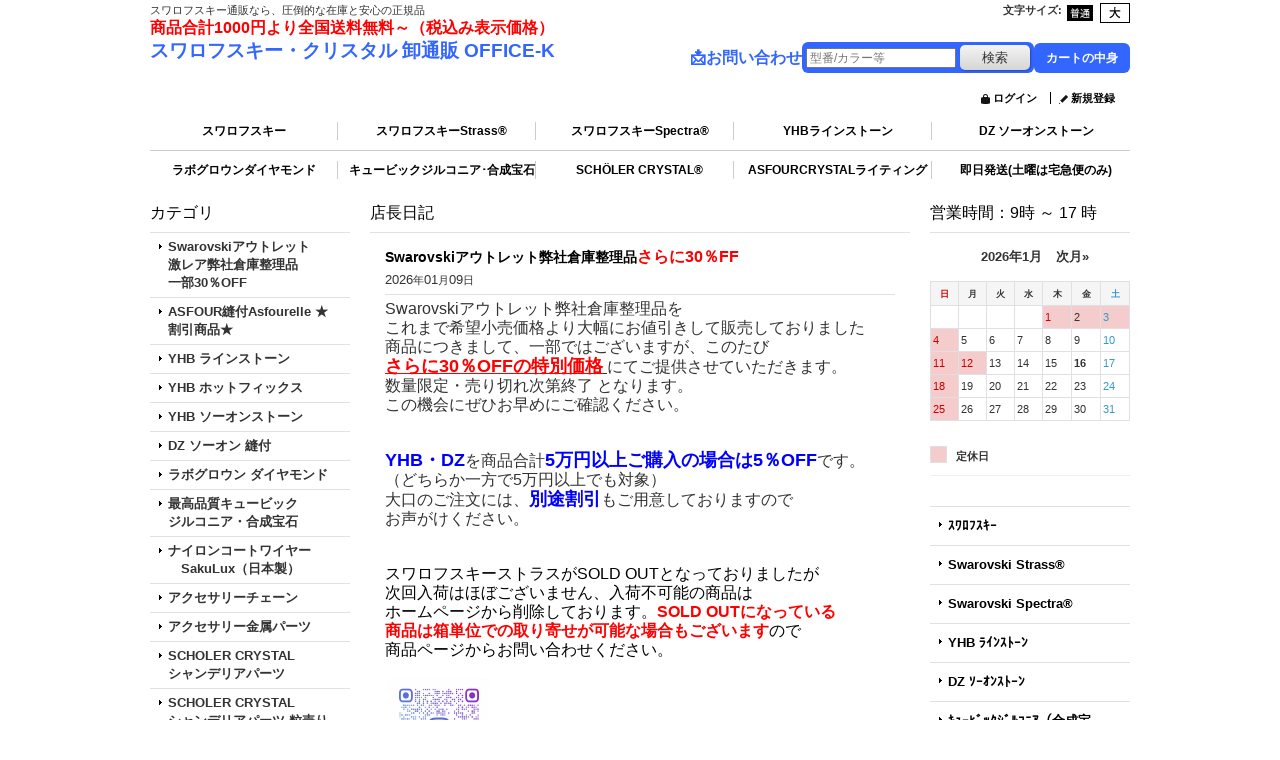

--- FILE ---
content_type: text/html; charset=UTF-8
request_url: https://www.onocoltd.jp/
body_size: 32127
content:
<!DOCTYPE html><html lang="ja">
<head prefix="og: http://ogp.me/ns# fb: http://ogp.me/ns/fb# website: http://ogp.me/ns/website#">
    <meta charset="utf-8" />
    <title>スワロフスキー パッケージ卸販売 OFFICE-K</title>
    <meta name="keywords" content="スワロフスキー・クリスタル 卸通販 OFFICE-K" />
    <meta name="description" content="スワロフスキーをはじめ世界の有名クリスタルを在庫しており卸価格で即日発送可能。お得なパッケージ販売は、お客様に絶大な信頼を頂いてます。" />
    <meta property="og:url" content="https://www.onocoltd.jp/" />
    <meta property="og:site_name" content="スワロフスキー・クリスタル 卸通販 OFFICE-K" />
    <meta property="og:title" content="" />
    <meta property="og:description" content="" />
    <meta property="og:type" content="website" />
    <meta property="og:image" content="https://www.onocoltd.jp/data/office-k/image/20230728_1bdc72.jpg" />
    <meta name="twitter:card" content="summary_large_image">
    <link rel="alternate" type="application/rss+xml" title="RSS" href="https://www.onocoltd.jp/rss/rss.php" />
    <link rel="alternate" media="only screen and (max-width: 640px)" href="https://www.onocoltd.jp/phone/" />
    <link rel="canonical" href="https://www.onocoltd.jp/" />
    <link href="/res/layout001/style/public/font-awesome-4.7.0/css/font-awesome.min.css" rel="stylesheet" />
    <link href="https://www.onocoltd.jp/res/layout001/style/common.css?1698389121" rel="stylesheet" type="text/css" media="all" />
    <link href="https://www.onocoltd.jp/res/layout011/style/template.css?1811011534" rel="stylesheet" type="text/css" media="all" />
    <link href="https://www.onocoltd.jp/res/layout001/style/jquery.fancybox.css" rel="stylesheet" type="text/css" media="all" />
    <link href="https://www.onocoltd.jp/data/office-k/pc/20170911151947c6503d.css?1745467338" rel="stylesheet" type="text/css" media="all" />
    <script src="https://www.onocoltd.jp/res/layout011/js/public/jquery.js?v=420213"></script>
    <script src="https://www.onocoltd.jp/res/layout011/js/underscore.js?v=3"></script>
    <script src="https://www.onocoltd.jp/res/layout011/js/flipsnap.min.js"></script>
    <script src="https://www.onocoltd.jp/res/layout011/js/pack/ocnk-min.js?1625028332"></script>
    <script src="https://www.onocoltd.jp/res/layout011/js/pack/ranking-tab-min.js?1625028310"></script>
<meta name="google-site-verification" content="GFkuZ5IYDKETF8SIZHqi-Sj3DjTDOiAUf3w9lUaMS9g" />


<link rel="shortcut icon" type="image/vnd.microsoft.icon" href="https://office-k.ocnk.net/data/office-k/image/favicon.ico">
<link rel="icon" type="image/vnd.microsoft.icon" href="https://office-k.ocnk.net/data/office-k/image/favicon.ico">
<link rel="apple-touch-icon" sizes="57x57" href="https://office-k.ocnk.net/data/office-k/image/apple-touch-icon-57x57.png">
<link rel="apple-touch-icon" sizes="60x60" href="https://office-k.ocnk.net/data/office-k/image/apple-touch-icon-60x60.png">
<link rel="apple-touch-icon" sizes="72x72" href="https://office-k.ocnk.net/data/office-k/image/apple-touch-icon-72x72.png">
<link rel="apple-touch-icon" sizes="76x76" href="https://office-k.ocnk.net/data/office-k/image/apple-touch-icon-76x76.png">
<link rel="apple-touch-icon" sizes="114x114" href="https://office-k.ocnk.net/data/office-k/image/apple-touch-icon-114x114.png">
<link rel="apple-touch-icon" sizes="120x120" href="https://office-k.ocnk.net/data/office-k/image/apple-touch-icon-120x120.png">
<link rel="apple-touch-icon" sizes="144x144" href="https://office-k.ocnk.net/data/office-k/image/apple-touch-icon-144x144.png">
<link rel="apple-touch-icon" sizes="152x152" href="https://office-k.ocnk.net/data/office-k/image/apple-touch-icon-152x152.png">
<link rel="apple-touch-icon" sizes="180x180" href="https://office-k.ocnk.net/data/office-k/image/apple-touch-icon-180x180.png">
<link rel="icon" type="image/png" sizes="192x192" href="https://office-k.ocnk.net/data/office-k/image/android-chrome-192x192.png">
<link rel="icon" type="image/png" sizes="48x48" href="https://office-k.ocnk.net/data/office-k/image/favicon-48x48.png">
<link rel="icon" type="image/png" sizes="96x96" href="https://office-k.ocnk.net/data/office-k/image/favicon-96x96.png">
<link rel="icon" type="image/png" sizes="96x96" href="https://office-k.ocnk.net/data/office-k/image/favicon-160x160.png">
<link rel="icon" type="image/png" sizes="96x96" href="https://office-k.ocnk.net/data/office-k/image/favicon-196x196.png">
<link rel="icon" type="image/png" sizes="16x16" href="https://office-k.ocnk.net/data/office-k/image/favicon-16x16.png">
<link rel="icon" type="image/png" sizes="32x32" href="https://office-k.ocnk.net/data/office-k/image/favicon-32x32.png">
<meta name="msapplication-TileColor" content="#2d88ef">
<meta name="msapplication-TileImage" content="/mstile-144x144.png">



<script async src="https://www.googletagmanager.com/gtag/js?id=G-KYLTVZY22H"></script>
<script>
  window.dataLayer = window.dataLayer || [];
  function gtag(){dataLayer.push(arguments);}
  gtag('js', new Date());
  gtag('config', 'G-KYLTVZY22H');
</script>

</head>

<body class="top_page_body">
<div id="container" class="jpn_version visitor bg_full">
<div id="inner_container">

    <header role="banner">
        <div id="header_container">
            <div id="header">

                <div id="inner_header">

                    <div id="header_top" class="fix_center clearfix">
                        <div id="copy" class="header_top_800">
スワロフスキー通販なら、圧倒的な在庫と安心の正規品<p><span style="font-size: medium;"><strong><span style="color: #ff0000;">商品合計1000円より全国送料無料～（税込み表示価格）</span></strong></span></p>
                        </div>
                        <div id="header_font_setting">
                            <div class="font_setting">
                                <span class="set_font_title">文字サイズ<span class="colon">:</span></span>
                                <span class="set_font_normal"></span><span class="set_font_large"></span>
                            </div>
                        </div>
                    </div>

                    <div id="header_middle" class="fix_center clearfix">
                        <div id="shoptext">
<p style="color: blue; font-weight: bold;"><a href="https://www.onocoltd.jp/">スワロフスキー・クリスタル 卸通販 OFFICE-K</a></p>

                        </div>
                        <div id="search_free">
<div style="display: flex; align-items: center; gap: 20px;">
  <!-- お問い合わせ -->
  <a href="https://www.onocoltd.jp/contact" style="font-size: 16px; color: #3366ff; text-decoration: none; display: inline-flex; align-items: center; gap: 6px;">
    <span style="font-size: 16px; vertical-align: middle;">📩</span> お問い合わせ
  </a>

  <!-- 検索フォーム -->
  <div style="background-color: #3366ff; padding: 3px 4px; border-radius: 6px; display: inline-block; line-height: 1;">
    <form
      class="search_form"
      method="get"
      action="https://www.onocoltd.jp/product-list"
      role="search"
      itemprop="potentialAction"
      itemscope
      itemtype="http://schema.org/SearchAction"
      style="margin: 0;"
    >
      <meta
        itemprop="target"
        content="https://www.onocoltd.jp/product-list/?keyword={keyword}"
      >

      <input
        type="search"
        class="largesize searchform"
        name="keyword"
        value=""
        placeholder="型番/カラー等"
        itemprop="query-input"
        autosave="https://www.onocoltd.jp"
        results="10"
        style="width: 150px; height: 20px; font-size: 12px; margin: 0; line-height: 1;"
      >

      <span class="global_btn" style="margin: 0; padding: 0;">
        <input
          type="submit"
          class="searchinput btn_size_small btn_color_common"
          name="Submit"
          value="検索"
          style="margin: 0; line-height: 1;"
        >
      </span>
    </form>
  </div>

  <!-- カートボタン -->
  <a href="https://www.onocoltd.jp/cart" style="background-color: #3366ff; color: #fff; padding: 6px 12px; border-radius: 6px; font-size: 12px; text-decoration: none; display: inline-flex; align-items: center; gap: 4px;">
    <span class="cartquantity"></span>
    <span class="cartbtn_text">カートの中身</span>
  </a>
</div>

                        </div>
                    </div>

                    <div id="header_bottom" class="fix_center clearfix">
                        <div class="signin guestmember">
                            <div class="signin_box">
                                <ul>
                                    <li class="signin_top">
                                        <a href="https://www.onocoltd.jp/member-login" class="secure_link">ログイン</a>
                                    </li>
                                    <li class="register_top">
                                        <a href="https://www.onocoltd.jp/register" class="secure_link">新規登録</a>
                                    </li>
                                </ul>
                            </div>
                        </div>
                    </div>

                </div>

                <nav role="navigation">
                    <div id="header_navigation" class="clearfix">
                        <div class="fix_center" id="header_nav_free_space">
<header>
    <nav>
        <!-- 上段のリスト -->
        <ul style="list-style: none; padding: 0; margin: 0; display: grid; grid-template-columns: repeat(5, 1fr); gap: 10px;">
            <li style="text-align: center; border-right: 1px solid #ccc;"><a href="https://www.onocoltd.jp/page/65" style="color: black; font-size: 12px; font-family: 'Arial', sans-serif; text-decoration: none;">スワロフスキー</a></li>
            <li style="text-align: center; border-right: 1px solid #ccc;"><a href="https://www.onocoltd.jp/page/19" style="color: black; font-size: 12px; font-family: 'Arial', sans-serif; text-decoration: none;">スワロフスキーStrass®</a></li>
            <li style="text-align: center; border-right: 1px solid #ccc;"><a href="https://www.onocoltd.jp/page/98" style="color: black; font-size: 12px; font-family: 'Arial', sans-serif; text-decoration: none;">スワロフスキーSpectra®</a></li>
            <li style="text-align: center; border-right: 1px solid #ccc;"><a href="https://www.onocoltd.jp/page/90" style="color: black; font-size: 12px; font-family: 'Arial', sans-serif; text-decoration: none;">YHBラインストーン</a></li>
            <li style="text-align: center;"><a href="https://www.onocoltd.jp/page/94" style="color: black; font-size: 12px; font-family: 'Arial', sans-serif; text-decoration: none;">DZ ソーオンストーン</a></li>
        </ul>

        <!-- 上段と下段の間に区切り線 -->
        <div style="border-bottom: 1px solid #ccc; width: 100%; margin: 10px 0;"></div>

        <!-- 下段のリスト -->
        <ul style="list-style: none; padding: 0; margin: 0; display: grid; grid-template-columns: repeat(5, 1fr); gap: 10px;">
            <li style="text-align: center; border-right: 1px solid #ccc;"><a href="https://www.onocoltd.jp/page/100" style="color: black; font-size: 12px; font-family: 'Arial', sans-serif; text-decoration: none;">ラボグロウンダイヤモンド</a></li>
            <li style="text-align: center; border-right: 1px solid #ccc;"><a href="https://www.onocoltd.jp/page/86" style="color: black; font-size: 12px; font-family: 'Arial', sans-serif; text-decoration: none;">キュービックジルコニア･合成宝石</a></li>
            <li style="text-align: center; border-right: 1px solid #ccc;"><a href="https://www.onocoltd.jp/page/97" style="color: black; font-size: 12px; font-family: 'Arial', sans-serif; text-decoration: none;">SCHÖLER CRYSTAL®</a></li>
            <li style="text-align: center; border-right: 1px solid #ccc;"><a href="https://www.onocoltd.jp/page/88" style="color: black; font-size: 12px; font-family: 'Arial', sans-serif; text-decoration: none;">ASFOURCRYSTALライティング</a></li>
            <li style="text-align: center;"><a href="https://www.onocoltd.jp/page/33" style="color: black; font-size: 12px; font-family: 'Arial', sans-serif; text-decoration: none;">即日発送(土曜は宅急便のみ)</a></li>
        </ul>
    </nav>
</header>
                        </div>
                    </div>
                </nav>

            </div>        </div>
    </header>


    <div id="contents">
        <div id="inner_contents" class="fix_center clearfix layout_r">


            <div id="leftcol" class="side_col" role="complementary">


                                                                                                                                                                                                                                                                                                                                                                                                                                                                                                                                                                                                                                                                                                                                                                                                                                                                                                                                                                                                                                                                                                                                                                                                                                                                                                                                                                                                                                                                                                                                                                                                                                                                                                                                                                        <section>
                    <div class="side_box category">
                        <div class="section_title">
                            <h2>カテゴリ</h2>
                        </div>
                        <ul class="side_contents category_list side_category_popup">
                            <li class="parent_category maincategory3728">
                                <div class="parentcategory">
                                    <a href="javascript:void(0);" class="parentcategory_link categorylink3728 item_list_link has_sub_category">
                                                                                <span class="nav_text">Swarovskiアウトレット　激レア弊社倉庫整理品　　一部30％OFF</span>
                                    </a>
                                </div>
                                <div class="sub_category_box folder3728" style="">
                                    <ul class="subcategories">
                                        <li class="subcategory4057">
                                            <a href="https://www.onocoltd.jp/product-list/4057" class="categorylink4057 item_list_link">
                                                                                                <span class="nav_text">1000番台 埋込型</span>
                                            </a>
                                        </li>
                                        <li class="subcategory3741">
                                            <a href="https://www.onocoltd.jp/product-list/3741" class="categorylink3741 item_list_link">
                                                                                                <span class="nav_text">2000番台 フラットバック</span>
                                            </a>
                                        </li>
                                        <li class="subcategory4071">
                                            <a href="https://www.onocoltd.jp/product-list/4071" class="categorylink4071 item_list_link">
                                                                                                <span class="nav_text">3000番台 ボタン</span>
                                            </a>
                                        </li>
                                        <li class="subcategory4159">
                                            <a href="https://www.onocoltd.jp/product-list/4159" class="categorylink4159 item_list_link">
                                                                                                <span class="nav_text">4000番台 金具</span>
                                            </a>
                                        </li>
                                        <li class="subcategory3742">
                                            <a href="https://www.onocoltd.jp/product-list/3742" class="categorylink3742 item_list_link">
                                                                                                <span class="nav_text">4000番台 ファンシー</span>
                                            </a>
                                        </li>
                                        <li class="subcategory4072">
                                            <a href="https://www.onocoltd.jp/product-list/4072" class="categorylink4072 item_list_link">
                                                                                                <span class="nav_text">5000番台 ビーズ</span>
                                            </a>
                                        </li>
                                        <li class="subcategory3729">
                                            <a href="https://www.onocoltd.jp/product-list/3729" class="categorylink3729 item_list_link">
                                                                                                <span class="nav_text">6000番台 ペンダント</span>
                                            </a>
                                        </li>
                                        <li class="subcategory4066">
                                            <a href="https://www.onocoltd.jp/product-list/4066" class="categorylink4066 item_list_link">
                                                                                                <span class="nav_text">◆現品限り◆ビーチャーム&amp;パヴェ ビーズ</span>
                                            </a>
                                        </li>
                                    </ul>
                                </div>
                            </li>
                            <li class="parent_category maincategory3686">
                                <div class="parentcategory">
                                    <a href="javascript:void(0);" class="parentcategory_link categorylink3686 item_list_link has_sub_category">
                                                                                <span class="nav_text">ASFOUR縫付Asfourelle ★割引商品★</span>
                                    </a>
                                </div>
                                <div class="sub_category_box folder3686" style="">
                                    <ul class="subcategories">
                                        <li class="subcategory3740">
                                            <a href="https://www.onocoltd.jp/product-list/3740" class="categorylink3740 item_list_link">
                                                                                                <span class="nav_text">販促商品等</span>
                                            </a>
                                        </li>
                                        <li class="subcategory3704">
                                            <a href="https://www.onocoltd.jp/product-list/3704" class="categorylink3704 item_list_link">
                                                                                                <span class="nav_text">605 バゲット 2H</span>
                                            </a>
                                        </li>
                                        <li class="subcategory3705">
                                            <a href="https://www.onocoltd.jp/product-list/3705" class="categorylink3705 item_list_link">
                                                                                                <span class="nav_text">606 レクタングル 2H</span>
                                            </a>
                                        </li>
                                        <li class="subcategory3707">
                                            <a href="https://www.onocoltd.jp/product-list/3707" class="categorylink3707 item_list_link">
                                                                                                <span class="nav_text">608 バゲット 2H</span>
                                            </a>
                                        </li>
                                        <li class="subcategory3710">
                                            <a href="https://www.onocoltd.jp/product-list/3710" class="categorylink3710 item_list_link">
                                                                                                <span class="nav_text">632 オクタゴン リボリ 2H</span>
                                            </a>
                                        </li>
                                        <li class="subcategory3713">
                                            <a href="https://www.onocoltd.jp/product-list/3713" class="categorylink3713 item_list_link">
                                                                                                <span class="nav_text">636 マーキス 2H</span>
                                            </a>
                                        </li>
                                        <li class="subcategory3715">
                                            <a href="https://www.onocoltd.jp/product-list/3715" class="categorylink3715 item_list_link">
                                                                                                <span class="nav_text">642 チェスボード 2H</span>
                                            </a>
                                        </li>
                                        <li class="subcategory3716">
                                            <a href="https://www.onocoltd.jp/product-list/3716" class="categorylink3716 item_list_link">
                                                                                                <span class="nav_text">645 チェスサークル 2H</span>
                                            </a>
                                        </li>
                                        <li class="subcategory3717">
                                            <a href="https://www.onocoltd.jp/product-list/3717" class="categorylink3717 item_list_link">
                                                                                                <span class="nav_text">668 ラインストーン 2H</span>
                                            </a>
                                        </li>
                                        <li class="subcategory3718">
                                            <a href="https://www.onocoltd.jp/product-list/3718" class="categorylink3718 item_list_link">
                                                                                                <span class="nav_text">684 スクエア 2H</span>
                                            </a>
                                        </li>
                                        <li class="subcategory3719">
                                            <a href="https://www.onocoltd.jp/product-list/3719" class="categorylink3719 item_list_link">
                                                                                                <span class="nav_text">699 コズミック 2H</span>
                                            </a>
                                        </li>
                                        <li class="subcategory3721">
                                            <a href="https://www.onocoltd.jp/product-list/3721" class="categorylink3721 item_list_link">
                                                                                                <span class="nav_text">6883 ペアシェイプ 2H</span>
                                            </a>
                                        </li>
                                    </ul>
                                </div>
                            </li>
                            <li class="parent_category maincategory3682">
                                <div class="parentcategory">
                                    <a href="javascript:void(0);" class="parentcategory_link categorylink3682 item_list_link has_sub_category">
                                                                                <span class="nav_text">YHB ラインストーン</span>
                                    </a>
                                </div>
                                <div class="sub_category_box folder3682" style="">
                                    <ul class="subcategories">
                                        <li class="subcategory3806">
                                            <a href="https://www.onocoltd.jp/product-list/3806" class="categorylink3806 item_list_link">
                                                                                                <span class="nav_text">カラーチャート・無料サンプル</span>
                                            </a>
                                        </li>
                                        <li class="subcategory3683">
                                            <a href="https://www.onocoltd.jp/product-list/3683" class="categorylink3683 item_list_link">
                                                                                                <span class="nav_text">クリスタル系・特殊加工系</span>
                                            </a>
                                        </li>
                                        <li class="subcategory3723 posbottom">
                                            <a href="https://www.onocoltd.jp/product-list/3723" class="categorylink3723 item_list_link posbottom">
                                                                                                <span class="nav_text">ノーマルカラー</span>
                                            </a>
                                        </li>
                                    </ul>
                                </div>
                            </li>
                            <li class="parent_category maincategory3724">
                                <div class="parentcategory">
                                    <a href="javascript:void(0);" class="parentcategory_link categorylink3724 item_list_link has_sub_category">
                                                                                <span class="nav_text">YHB ホットフィックス</span>
                                    </a>
                                </div>
                                <div class="sub_category_box folder3724" style="">
                                    <ul class="subcategories">
                                        <li class="subcategory3725">
                                            <a href="https://www.onocoltd.jp/product-list/3725" class="categorylink3725 item_list_link">
                                                                                                <span class="nav_text">クリスタル系・特殊加工系</span>
                                            </a>
                                        </li>
                                        <li class="subcategory3797">
                                            <a href="https://www.onocoltd.jp/product-list/3797" class="categorylink3797 item_list_link">
                                                                                                <span class="nav_text">ノーマルカラー</span>
                                            </a>
                                        </li>
                                        <li class="subcategory4027 posbottom">
                                            <a href="https://www.onocoltd.jp/product-list/4027" class="categorylink4027 item_list_link posbottom">
                                                                                                <span class="nav_text">カボッションパール</span>
                                            </a>
                                        </li>
                                    </ul>
                                </div>
                            </li>
                            <li class="parent_category maincategory4599">
                                <div class="parentcategory">
                                    <a href="javascript:void(0);" class="parentcategory_link categorylink4599 item_list_link has_sub_category">
                                                                                <span class="nav_text">YHB ソーオンストーン</span>
                                    </a>
                                </div>
                                <div class="sub_category_box folder4599" style="">
                                    <ul class="subcategories">
                                        <li class="subcategory4600 posbottom">
                                            <a href="https://www.onocoltd.jp/product-list/4600" class="categorylink4600 item_list_link posbottom">
                                                                                                <span class="nav_text">3430 ペアシェイプ(ドロップ)</span>
                                            </a>
                                        </li>
                                    </ul>
                                </div>
                            </li>
                            <li class="parent_category maincategory3823">
                                <div class="parentcategory">
                                    <a href="javascript:void(0);" class="parentcategory_link categorylink3823 item_list_link has_sub_category">
                                                                                <span class="nav_text">DZ ソーオン 縫付</span>
                                    </a>
                                </div>
                                <div class="sub_category_box folder3823" style="">
                                    <ul class="subcategories">
                                        <li class="subcategory3896">
                                            <a href="https://www.onocoltd.jp/product-list/3896" class="categorylink3896 item_list_link">
                                                                                                <span class="nav_text">サンプル・カラーチャート等</span>
                                            </a>
                                        </li>
                                        <li class="subcategory3841">
                                            <a href="https://www.onocoltd.jp/product-list/3841" class="categorylink3841 item_list_link">
                                                                                                <span class="nav_text">4031 スクエアB</span>
                                            </a>
                                        </li>
                                        <li class="subcategory3842">
                                            <a href="https://www.onocoltd.jp/product-list/3842" class="categorylink3842 item_list_link">
                                                                                                <span class="nav_text">4032 マーガレット</span>
                                            </a>
                                        </li>
                                        <li class="subcategory3839">
                                            <a href="https://www.onocoltd.jp/product-list/3839" class="categorylink3839 item_list_link">
                                                                                                <span class="nav_text">4034 ヘキサゴン</span>
                                            </a>
                                        </li>
                                        <li class="subcategory3827">
                                            <a href="https://www.onocoltd.jp/product-list/3827" class="categorylink3827 item_list_link">
                                                                                                <span class="nav_text">4039 チェスボード</span>
                                            </a>
                                        </li>
                                        <li class="subcategory3824">
                                            <a href="https://www.onocoltd.jp/product-list/3824" class="categorylink3824 item_list_link">
                                                                                                <span class="nav_text">4041 リボリ</span>
                                            </a>
                                        </li>
                                        <li class="subcategory3825">
                                            <a href="https://www.onocoltd.jp/product-list/3825" class="categorylink3825 item_list_link">
                                                                                                <span class="nav_text">4042F ロッホローズ</span>
                                            </a>
                                        </li>
                                        <li class="subcategory3826">
                                            <a href="https://www.onocoltd.jp/product-list/3826" class="categorylink3826 item_list_link">
                                                                                                <span class="nav_text">4043 ラウンドチェスボード</span>
                                            </a>
                                        </li>
                                        <li class="subcategory3832">
                                            <a href="https://www.onocoltd.jp/product-list/3832" class="categorylink3832 item_list_link">
                                                                                                <span class="nav_text">4061 バゲット</span>
                                            </a>
                                        </li>
                                        <li class="subcategory3840">
                                            <a href="https://www.onocoltd.jp/product-list/3840" class="categorylink3840 item_list_link">
                                                                                                <span class="nav_text">4062 ギャラクティック</span>
                                            </a>
                                        </li>
                                        <li class="subcategory3828">
                                            <a href="https://www.onocoltd.jp/product-list/3828" class="categorylink3828 item_list_link">
                                                                                                <span class="nav_text">4063 オーバル</span>
                                            </a>
                                        </li>
                                        <li class="subcategory3829">
                                            <a href="https://www.onocoltd.jp/product-list/3829" class="categorylink3829 item_list_link">
                                                                                                <span class="nav_text">4064 ダイヤモンドリーフ</span>
                                            </a>
                                        </li>
                                        <li class="subcategory3830">
                                            <a href="https://www.onocoltd.jp/product-list/3830" class="categorylink3830 item_list_link">
                                                                                                <span class="nav_text">4065 ペアシェイプ</span>
                                            </a>
                                        </li>
                                        <li class="subcategory3831">
                                            <a href="https://www.onocoltd.jp/product-list/3831" class="categorylink3831 item_list_link">
                                                                                                <span class="nav_text">4066 ナベット</span>
                                            </a>
                                        </li>
                                        <li class="subcategory3833">
                                            <a href="https://www.onocoltd.jp/product-list/3833" class="categorylink3833 item_list_link">
                                                                                                <span class="nav_text">4067 レクタングル</span>
                                            </a>
                                        </li>
                                        <li class="subcategory3834">
                                            <a href="https://www.onocoltd.jp/product-list/3834" class="categorylink3834 item_list_link">
                                                                                                <span class="nav_text">4068 スクエアA</span>
                                            </a>
                                        </li>
                                        <li class="subcategory3835">
                                            <a href="https://www.onocoltd.jp/product-list/3835" class="categorylink3835 item_list_link">
                                                                                                <span class="nav_text">4069 トライアングル</span>
                                            </a>
                                        </li>
                                        <li class="subcategory3836">
                                            <a href="https://www.onocoltd.jp/product-list/3836" class="categorylink3836 item_list_link">
                                                                                                <span class="nav_text">4070 コズミック</span>
                                            </a>
                                        </li>
                                        <li class="subcategory3843 posbottom">
                                            <a href="https://www.onocoltd.jp/product-list/3843" class="categorylink3843 item_list_link posbottom">
                                                                                                <span class="nav_text">4079 トリリアント</span>
                                            </a>
                                        </li>
                                    </ul>
                                </div>
                            </li>
                            <li class="parent_category maincategory4583">
                                <div class="parentcategory">
                                    <a href="javascript:void(0);" class="parentcategory_link categorylink4583 item_list_link has_sub_category">
                                                                                <span class="nav_text">ラボグロウン ダイヤモンド</span>
                                    </a>
                                </div>
                                <div class="sub_category_box folder4583" style="">
                                    <ul class="subcategories">
                                        <li class="subcategory4584 posbottom">
                                            <a href="https://www.onocoltd.jp/product-list/4584" class="categorylink4584 item_list_link posbottom">
                                                                                                <span class="nav_text">クリア</span>
                                            </a>
                                        </li>
                                    </ul>
                                </div>
                            </li>
                            <li class="parent_category maincategory3645">
                                <div class="parentcategory">
                                    <a href="javascript:void(0);" class="parentcategory_link categorylink3645 item_list_link has_sub_category">
                                                                                <span class="nav_text">最高品質キュービック　　ジルコニア・合成宝石</span>
                                    </a>
                                </div>
                                <div class="sub_category_box folder3645" style="">
                                    <ul class="subcategories">
                                        <li class="subcategory3743">
                                            <a href="https://www.onocoltd.jp/product-list/3743" class="categorylink3743 item_list_link">
                                                                                                <span class="nav_text">無料サンプル等</span>
                                            </a>
                                        </li>
                                        <li class="subcategory3646">
                                            <a href="https://www.onocoltd.jp/product-list/3646" class="categorylink3646 item_list_link">
                                                                                                <span class="nav_text">ラウンド ブリリアントカット</span>
                                            </a>
                                        </li>
                                        <li class="subcategory3656">
                                            <a href="https://www.onocoltd.jp/product-list/3656" class="categorylink3656 item_list_link">
                                                                                                <span class="nav_text">ラウンド ペンダント</span>
                                            </a>
                                        </li>
                                        <li class="subcategory3657">
                                            <a href="https://www.onocoltd.jp/product-list/3657" class="categorylink3657 item_list_link">
                                                                                                <span class="nav_text">ファンシーストーン</span>
                                            </a>
                                        </li>
                                        <li class="subcategory3734 posbottom">
                                            <a href="https://www.onocoltd.jp/product-list/3734" class="categorylink3734 item_list_link posbottom">
                                                                                                <span class="nav_text">ファンシーハート</span>
                                            </a>
                                        </li>
                                    </ul>
                                </div>
                            </li>
                            <li class="parent_category maincategory3726">
                                <div class="parentcategory">
                                    <a href="javascript:void(0);" class="parentcategory_link categorylink3726 item_list_link has_sub_category">
                                                                                <span class="nav_text">ナイロンコートワイヤー　　SakuLux（日本製）</span>
                                    </a>
                                </div>
                                <div class="sub_category_box folder3726" style="">
                                    <ul class="subcategories">
                                        <li class="subcategory3727">
                                            <a href="https://www.onocoltd.jp/product-list/3727" class="categorylink3727 item_list_link">
                                                                                                <span class="nav_text">FLEXY7：SakuLux7(1X7)</span>
                                            </a>
                                        </li>
                                        <li class="subcategory4598 posbottom">
                                            <a href="https://www.onocoltd.jp/product-list/4598" class="categorylink4598 item_list_link posbottom">
                                                                                                <span class="nav_text">SakuLux49(7X7)</span>
                                            </a>
                                        </li>
                                    </ul>
                                </div>
                            </li>
                            <li class="parent_category maincategory1280">
                                <div class="parentcategory">
                                    <a href="javascript:void(0);" class="parentcategory_link categorylink1280 item_list_link has_sub_category">
                                                                                <span class="nav_text">アクセサリーチェーン</span>
                                    </a>
                                </div>
                                <div class="sub_category_box folder1280" style="">
                                    <ul class="subcategories">
                                        <li class="subcategory1286">
                                            <a href="https://www.onocoltd.jp/product-list/1286" class="categorylink1286 item_list_link">
                                                                                                <span class="nav_text">ボールチェーン（ロジウムメッキ）</span>
                                            </a>
                                        </li>
                                        <li class="subcategory1332">
                                            <a href="https://www.onocoltd.jp/product-list/1332" class="categorylink1332 item_list_link">
                                                                                                <span class="nav_text">ボールチェーン（ゴールドメッキ）</span>
                                            </a>
                                        </li>
                                        <li class="subcategory1287">
                                            <a href="https://www.onocoltd.jp/product-list/1287" class="categorylink1287 item_list_link">
                                                                                                <span class="nav_text">ボールチェーン（ダイアモンドカット）（ロジウムメッキ）</span>
                                            </a>
                                        </li>
                                        <li class="subcategory1333">
                                            <a href="https://www.onocoltd.jp/product-list/1333" class="categorylink1333 item_list_link">
                                                                                                <span class="nav_text">ボールチェーン（ダイアモンドカット）（ゴールドメッキ）</span>
                                            </a>
                                        </li>
                                        <li class="subcategory1281">
                                            <a href="https://www.onocoltd.jp/product-list/1281" class="categorylink1281 item_list_link">
                                                                                                <span class="nav_text">つぶし小判（平小豆）型チェーン（ロジウムメッキ）</span>
                                            </a>
                                        </li>
                                        <li class="subcategory1327">
                                            <a href="https://www.onocoltd.jp/product-list/1327" class="categorylink1327 item_list_link">
                                                                                                <span class="nav_text">つぶし小判（平小豆）型チェーン（ゴールドメッキ）</span>
                                            </a>
                                        </li>
                                        <li class="subcategory1282">
                                            <a href="https://www.onocoltd.jp/product-list/1282" class="categorylink1282 item_list_link">
                                                                                                <span class="nav_text">喜平型チェーン（ロジウムメッキ）</span>
                                            </a>
                                        </li>
                                        <li class="subcategory1328">
                                            <a href="https://www.onocoltd.jp/product-list/1328" class="categorylink1328 item_list_link">
                                                                                                <span class="nav_text">喜平型チェーン（ゴールドメッキ）</span>
                                            </a>
                                        </li>
                                        <li class="subcategory1283">
                                            <a href="https://www.onocoltd.jp/product-list/1283" class="categorylink1283 item_list_link">
                                                                                                <span class="nav_text">喜平型チェーン（アジャスター用）（ロジウムメッキ）</span>
                                            </a>
                                        </li>
                                        <li class="subcategory1329">
                                            <a href="https://www.onocoltd.jp/product-list/1329" class="categorylink1329 item_list_link">
                                                                                                <span class="nav_text">喜平型チェーン（アジャスター用）（ゴールドメッキ）</span>
                                            </a>
                                        </li>
                                        <li class="subcategory1284">
                                            <a href="https://www.onocoltd.jp/product-list/1284" class="categorylink1284 item_list_link">
                                                                                                <span class="nav_text">フィガロチェーン（ロジウムメッキ）</span>
                                            </a>
                                        </li>
                                        <li class="subcategory1330">
                                            <a href="https://www.onocoltd.jp/product-list/1330" class="categorylink1330 item_list_link">
                                                                                                <span class="nav_text">フィガロチェーン（ゴールドメッキ）</span>
                                            </a>
                                        </li>
                                        <li class="subcategory1285">
                                            <a href="https://www.onocoltd.jp/product-list/1285" class="categorylink1285 item_list_link">
                                                                                                <span class="nav_text">フィガロチェーン2（ロジウムメッキ）</span>
                                            </a>
                                        </li>
                                        <li class="subcategory1331">
                                            <a href="https://www.onocoltd.jp/product-list/1331" class="categorylink1331 item_list_link">
                                                                                                <span class="nav_text">フィガロチェーン2（ゴールドメッキ）</span>
                                            </a>
                                        </li>
                                        <li class="subcategory1345">
                                            <a href="https://www.onocoltd.jp/product-list/1345" class="categorylink1345 item_list_link">
                                                                                                <span class="nav_text">ビーズチェーン極細（ロジウムメッキ）</span>
                                            </a>
                                        </li>
                                        <li class="subcategory1346">
                                            <a href="https://www.onocoltd.jp/product-list/1346" class="categorylink1346 item_list_link">
                                                                                                <span class="nav_text">ビーズチェーン極細（ゴールドメッキ）</span>
                                            </a>
                                        </li>
                                        <li class="subcategory1343">
                                            <a href="https://www.onocoltd.jp/product-list/1343" class="categorylink1343 item_list_link">
                                                                                                <span class="nav_text">ボックスチェーン超極細（ダイアモンドカット）（ロジウムメッキ）</span>
                                            </a>
                                        </li>
                                        <li class="subcategory1344 posbottom">
                                            <a href="https://www.onocoltd.jp/product-list/1344" class="categorylink1344 item_list_link posbottom">
                                                                                                <span class="nav_text">ボックスチェーン超極細（ダイアモンドカット）（ゴールドメッキ）</span>
                                            </a>
                                        </li>
                                    </ul>
                                </div>
                            </li>
                            <li class="parent_category maincategory1279">
                                <div class="parentcategory">
                                    <a href="javascript:void(0);" class="parentcategory_link categorylink1279 item_list_link has_sub_category">
                                                                                <span class="nav_text">アクセサリー金属パーツ</span>
                                    </a>
                                </div>
                                <div class="sub_category_box folder1279" style="">
                                    <ul class="subcategories">
                                        <li class="subcategory1288">
                                            <a href="https://www.onocoltd.jp/product-list/1288" class="categorylink1288 item_list_link">
                                                                                                <span class="nav_text">Tピン（ロジウムメッキ）</span>
                                            </a>
                                        </li>
                                        <li class="subcategory1312">
                                            <a href="https://www.onocoltd.jp/product-list/1312" class="categorylink1312 item_list_link">
                                                                                                <span class="nav_text">Tピン（ゴールドメッキ）</span>
                                            </a>
                                        </li>
                                        <li class="subcategory1289">
                                            <a href="https://www.onocoltd.jp/product-list/1289" class="categorylink1289 item_list_link">
                                                                                                <span class="nav_text">9ピン（ロジウムメッキ）</span>
                                            </a>
                                        </li>
                                        <li class="subcategory1313">
                                            <a href="https://www.onocoltd.jp/product-list/1313" class="categorylink1313 item_list_link">
                                                                                                <span class="nav_text">9ピン（ゴールドメッキ）</span>
                                            </a>
                                        </li>
                                        <li class="subcategory1302">
                                            <a href="https://www.onocoltd.jp/product-list/1302" class="categorylink1302 item_list_link">
                                                                                                <span class="nav_text">ニューホック（ロジウムメッキ）</span>
                                            </a>
                                        </li>
                                        <li class="subcategory1325">
                                            <a href="https://www.onocoltd.jp/product-list/1325" class="categorylink1325 item_list_link">
                                                                                                <span class="nav_text">ニューホック（ゴールドメッキ）</span>
                                            </a>
                                        </li>
                                        <li class="subcategory1885">
                                            <a href="https://www.onocoltd.jp/product-list/1885" class="categorylink1885 item_list_link">
                                                                                                <span class="nav_text">チェーン用カシメ（ロジウムメッキ）</span>
                                            </a>
                                        </li>
                                        <li class="subcategory1886">
                                            <a href="https://www.onocoltd.jp/product-list/1886" class="categorylink1886 item_list_link">
                                                                                                <span class="nav_text">チェーン用カシメ（ゴールドメッキ）</span>
                                            </a>
                                        </li>
                                        <li class="subcategory1290">
                                            <a href="https://www.onocoltd.jp/product-list/1290" class="categorylink1290 item_list_link">
                                                                                                <span class="nav_text">丸カン（ロジウムメッキ）</span>
                                            </a>
                                        </li>
                                        <li class="subcategory1314">
                                            <a href="https://www.onocoltd.jp/product-list/1314" class="categorylink1314 item_list_link">
                                                                                                <span class="nav_text">丸カン（ゴールドメッキ）</span>
                                            </a>
                                        </li>
                                        <li class="subcategory1291">
                                            <a href="https://www.onocoltd.jp/product-list/1291" class="categorylink1291 item_list_link">
                                                                                                <span class="nav_text">Cカン（ロジウムメッキ）</span>
                                            </a>
                                        </li>
                                        <li class="subcategory1315">
                                            <a href="https://www.onocoltd.jp/product-list/1315" class="categorylink1315 item_list_link">
                                                                                                <span class="nav_text">Cカン（ゴールドメッキ）</span>
                                            </a>
                                        </li>
                                        <li class="subcategory1293">
                                            <a href="https://www.onocoltd.jp/product-list/1293" class="categorylink1293 item_list_link">
                                                                                                <span class="nav_text">ダブルチップ（ロジウムメッキ）</span>
                                            </a>
                                        </li>
                                        <li class="subcategory1317">
                                            <a href="https://www.onocoltd.jp/product-list/1317" class="categorylink1317 item_list_link">
                                                                                                <span class="nav_text">ダブルチップ（ゴールドメッキ）</span>
                                            </a>
                                        </li>
                                        <li class="subcategory1292">
                                            <a href="https://www.onocoltd.jp/product-list/1292" class="categorylink1292 item_list_link">
                                                                                                <span class="nav_text">ボールチップ（ロジウムメッキ）</span>
                                            </a>
                                        </li>
                                        <li class="subcategory1316">
                                            <a href="https://www.onocoltd.jp/product-list/1316" class="categorylink1316 item_list_link">
                                                                                                <span class="nav_text">ボールチップ（ゴールドメッキ）</span>
                                            </a>
                                        </li>
                                        <li class="subcategory1294">
                                            <a href="https://www.onocoltd.jp/product-list/1294" class="categorylink1294 item_list_link">
                                                                                                <span class="nav_text">つぶし玉（ロジウムメッキ）</span>
                                            </a>
                                        </li>
                                        <li class="subcategory1318">
                                            <a href="https://www.onocoltd.jp/product-list/1318" class="categorylink1318 item_list_link">
                                                                                                <span class="nav_text">つぶし玉（ゴールドメッキ）</span>
                                            </a>
                                        </li>
                                        <li class="subcategory1295">
                                            <a href="https://www.onocoltd.jp/product-list/1295" class="categorylink1295 item_list_link">
                                                                                                <span class="nav_text">引き輪（ロジウムメッキ）</span>
                                            </a>
                                        </li>
                                        <li class="subcategory1319">
                                            <a href="https://www.onocoltd.jp/product-list/1319" class="categorylink1319 item_list_link">
                                                                                                <span class="nav_text">引き輪（ゴールドメッキ）</span>
                                            </a>
                                        </li>
                                        <li class="subcategory1296">
                                            <a href="https://www.onocoltd.jp/product-list/1296" class="categorylink1296 item_list_link">
                                                                                                <span class="nav_text">板ダルマ（ロジウムメッキ）</span>
                                            </a>
                                        </li>
                                        <li class="subcategory1320">
                                            <a href="https://www.onocoltd.jp/product-list/1320" class="categorylink1320 item_list_link">
                                                                                                <span class="nav_text">板ダルマ（ゴールドメッキ）</span>
                                            </a>
                                        </li>
                                        <li class="subcategory1297">
                                            <a href="https://www.onocoltd.jp/product-list/1297" class="categorylink1297 item_list_link">
                                                                                                <span class="nav_text">真鍮フック（ロジウムメッキ）</span>
                                            </a>
                                        </li>
                                        <li class="subcategory1321">
                                            <a href="https://www.onocoltd.jp/product-list/1321" class="categorylink1321 item_list_link">
                                                                                                <span class="nav_text">真鍮フック（ゴールドメッキ）</span>
                                            </a>
                                        </li>
                                        <li class="subcategory1298">
                                            <a href="https://www.onocoltd.jp/product-list/1298" class="categorylink1298 item_list_link">
                                                                                                <span class="nav_text">ボールチェーン用Vカップ（ロジウムメッキ）</span>
                                            </a>
                                        </li>
                                        <li class="subcategory1322">
                                            <a href="https://www.onocoltd.jp/product-list/1322" class="categorylink1322 item_list_link">
                                                                                                <span class="nav_text">ボールチェーン用Vカップ（ゴールドメッキ）</span>
                                            </a>
                                        </li>
                                        <li class="subcategory1299">
                                            <a href="https://www.onocoltd.jp/product-list/1299" class="categorylink1299 item_list_link">
                                                                                                <span class="nav_text">ボールチップコネクター（ロジウムメッキ）</span>
                                            </a>
                                        </li>
                                        <li class="subcategory1323">
                                            <a href="https://www.onocoltd.jp/product-list/1323" class="categorylink1323 item_list_link">
                                                                                                <span class="nav_text">ボールチップコネクター（ゴールドメッキ）</span>
                                            </a>
                                        </li>
                                        <li class="subcategory1300">
                                            <a href="https://www.onocoltd.jp/product-list/1300" class="categorylink1300 item_list_link">
                                                                                                <span class="nav_text">アジャスターつゆ玉（ロジウムメッキ）</span>
                                            </a>
                                        </li>
                                        <li class="subcategory1324">
                                            <a href="https://www.onocoltd.jp/product-list/1324" class="categorylink1324 item_list_link">
                                                                                                <span class="nav_text">アジャスターつゆ玉（ゴールドメッキ）</span>
                                            </a>
                                        </li>
                                    </ul>
                                </div>
                            </li>
                            <li class="parent_category maincategory4013">
                                <div class="parentcategory">
                                    <a href="javascript:void(0);" class="parentcategory_link categorylink4013 item_list_link has_sub_category">
                                                                                <span class="nav_text">SCHOLER CRYSTAL　　シャンデリアパーツ</span>
                                    </a>
                                </div>
                                <div class="sub_category_box folder4013" style="">
                                    <ul class="subcategories">
                                        <li class="subcategory4014 posbottom">
                                            <a href="https://www.onocoltd.jp/product-list/4014" class="categorylink4014 item_list_link posbottom">
                                                                                                <span class="nav_text">B4022 ボール</span>
                                            </a>
                                        </li>
                                    </ul>
                                </div>
                            </li>
                            <li class="parent_category maincategory3982">
                                <div class="parentcategory">
                                    <a href="javascript:void(0);" class="parentcategory_link categorylink3982 item_list_link has_sub_category">
                                                                                <span class="nav_text">SCHOLER CRYSTAL　　シャンデリアパーツ 粒売り</span>
                                    </a>
                                </div>
                                <div class="sub_category_box folder3982" style="">
                                    <ul class="subcategories">
                                        <li class="subcategory4010">
                                            <a href="https://www.onocoltd.jp/product-list/4010" class="categorylink4010 item_list_link">
                                                                                                <span class="nav_text">販促品</span>
                                            </a>
                                        </li>
                                        <li class="subcategory4032">
                                            <a href="https://www.onocoltd.jp/product-list/4032" class="categorylink4032 item_list_link">
                                                                                                <span class="nav_text">F3200 オクタゴン2ホール</span>
                                            </a>
                                        </li>
                                        <li class="subcategory4033">
                                            <a href="https://www.onocoltd.jp/product-list/4033" class="categorylink4033 item_list_link">
                                                                                                <span class="nav_text">F3201 オクタゴン1ホール</span>
                                            </a>
                                        </li>
                                        <li class="subcategory4003">
                                            <a href="https://www.onocoltd.jp/product-list/4003" class="categorylink4003 item_list_link">
                                                                                                <span class="nav_text">F3210 ボールプリズム</span>
                                            </a>
                                        </li>
                                        <li class="subcategory4002">
                                            <a href="https://www.onocoltd.jp/product-list/4002" class="categorylink4002 item_list_link">
                                                                                                <span class="nav_text">F3228 リボリ</span>
                                            </a>
                                        </li>
                                        <li class="subcategory4034">
                                            <a href="https://www.onocoltd.jp/product-list/4034" class="categorylink4034 item_list_link">
                                                                                                <span class="nav_text">F3310 ボール</span>
                                            </a>
                                        </li>
                                        <li class="subcategory4001">
                                            <a href="https://www.onocoltd.jp/product-list/4001" class="categorylink4001 item_list_link">
                                                                                                <span class="nav_text">F3340 ダリア</span>
                                            </a>
                                        </li>
                                        <li class="subcategory4000">
                                            <a href="https://www.onocoltd.jp/product-list/4000" class="categorylink4000 item_list_link">
                                                                                                <span class="nav_text">F3342 マトリックス</span>
                                            </a>
                                        </li>
                                        <li class="subcategory3999">
                                            <a href="https://www.onocoltd.jp/product-list/3999" class="categorylink3999 item_list_link">
                                                                                                <span class="nav_text">F3344 サン</span>
                                            </a>
                                        </li>
                                        <li class="subcategory3993">
                                            <a href="https://www.onocoltd.jp/product-list/3993" class="categorylink3993 item_list_link">
                                                                                                <span class="nav_text">B4014 ベルトップ</span>
                                            </a>
                                        </li>
                                        <li class="subcategory3991">
                                            <a href="https://www.onocoltd.jp/product-list/3991" class="categorylink3991 item_list_link">
                                                                                                <span class="nav_text">B4022 ボール</span>
                                            </a>
                                        </li>
                                        <li class="subcategory4004">
                                            <a href="https://www.onocoltd.jp/product-list/4004" class="categorylink4004 item_list_link">
                                                                                                <span class="nav_text">B4023 ボールプリズム</span>
                                            </a>
                                        </li>
                                        <li class="subcategory4005">
                                            <a href="https://www.onocoltd.jp/product-list/4005" class="categorylink4005 item_list_link">
                                                                                                <span class="nav_text">B4038 ムーン</span>
                                            </a>
                                        </li>
                                        <li class="subcategory4006">
                                            <a href="https://www.onocoltd.jp/product-list/4006" class="categorylink4006 item_list_link">
                                                                                                <span class="nav_text">B4039 スター</span>
                                            </a>
                                        </li>
                                        <li class="subcategory4007">
                                            <a href="https://www.onocoltd.jp/product-list/4007" class="categorylink4007 item_list_link">
                                                                                                <span class="nav_text">B4113 スノー</span>
                                            </a>
                                        </li>
                                        <li class="subcategory3994 posbottom">
                                            <a href="https://www.onocoltd.jp/product-list/3994" class="categorylink3994 item_list_link posbottom">
                                                                                                <span class="nav_text">B4130 ドロップ</span>
                                            </a>
                                        </li>
                                    </ul>
                                </div>
                            </li>
                            <li class="parent_category maincategory3661">
                                <div class="parentcategory">
                                    <a href="javascript:void(0);" class="parentcategory_link categorylink3661 item_list_link has_sub_category">
                                                                                <span class="nav_text">アスフォー　シャンデリアパーツ</span>
                                    </a>
                                </div>
                                <div class="sub_category_box folder3661" style="">
                                    <ul class="subcategories">
                                        <li class="subcategory3662">
                                            <a href="https://www.onocoltd.jp/product-list/3662" class="categorylink3662 item_list_link">
                                                                                                <span class="nav_text">1020 オクタゴン 2ホール</span>
                                            </a>
                                        </li>
                                        <li class="subcategory3665">
                                            <a href="https://www.onocoltd.jp/product-list/3665" class="categorylink3665 item_list_link">
                                                                                                <span class="nav_text">1041 ラウンド</span>
                                            </a>
                                        </li>
                                        <li class="subcategory3663">
                                            <a href="https://www.onocoltd.jp/product-list/3663" class="categorylink3663 item_list_link">
                                                                                                <span class="nav_text">1080 オクタゴン 2ホール</span>
                                            </a>
                                        </li>
                                        <li class="subcategory3664">
                                            <a href="https://www.onocoltd.jp/product-list/3664" class="categorylink3664 item_list_link">
                                                                                                <span class="nav_text">1081 オクタゴン 1ホール</span>
                                            </a>
                                        </li>
                                        <li class="subcategory3737">
                                            <a href="https://www.onocoltd.jp/product-list/3737" class="categorylink3737 item_list_link">
                                                                                                <span class="nav_text">1502 ビーズ</span>
                                            </a>
                                        </li>
                                        <li class="subcategory3679">
                                            <a href="https://www.onocoltd.jp/product-list/3679" class="categorylink3679 item_list_link">
                                                                                                <span class="nav_text">911 ペンデローク</span>
                                            </a>
                                        </li>
                                        <li class="subcategory3668">
                                            <a href="https://www.onocoltd.jp/product-list/3668" class="categorylink3668 item_list_link">
                                                                                                <span class="nav_text">872 ペアシェイプ</span>
                                            </a>
                                        </li>
                                        <li class="subcategory3735">
                                            <a href="https://www.onocoltd.jp/product-list/3735" class="categorylink3735 item_list_link">
                                                                                                <span class="nav_text">874 ペアシェイプ（スクエア）</span>
                                            </a>
                                        </li>
                                        <li class="subcategory3670">
                                            <a href="https://www.onocoltd.jp/product-list/3670" class="categorylink3670 item_list_link">
                                                                                                <span class="nav_text">701 ボール</span>
                                            </a>
                                        </li>
                                    </ul>
                                </div>
                            </li>
                            <li class="parent_category maincategory3660">
                                <div class="parentcategory">
                                    <a href="javascript:void(0);" class="parentcategory_link categorylink3660 item_list_link has_sub_category">
                                                                                <span class="nav_text">アスフォー　シャンデリアパーツ 粒売り</span>
                                    </a>
                                </div>
                                <div class="sub_category_box folder3660" style="">
                                    <ul class="subcategories">
                                        <li class="subcategory4560">
                                            <a href="https://www.onocoltd.jp/product-list/4560" class="categorylink4560 item_list_link">
                                                                                                <span class="nav_text">販促品</span>
                                            </a>
                                        </li>
                                        <li class="subcategory3671">
                                            <a href="https://www.onocoltd.jp/product-list/3671" class="categorylink3671 item_list_link">
                                                                                                <span class="nav_text">1020 オクタゴン 2ホール</span>
                                            </a>
                                        </li>
                                        <li class="subcategory3674">
                                            <a href="https://www.onocoltd.jp/product-list/3674" class="categorylink3674 item_list_link">
                                                                                                <span class="nav_text">1041 ラウンド</span>
                                            </a>
                                        </li>
                                        <li class="subcategory3672">
                                            <a href="https://www.onocoltd.jp/product-list/3672" class="categorylink3672 item_list_link">
                                                                                                <span class="nav_text">1080 オクタゴン 2ホール</span>
                                            </a>
                                        </li>
                                        <li class="subcategory3673">
                                            <a href="https://www.onocoltd.jp/product-list/3673" class="categorylink3673 item_list_link">
                                                                                                <span class="nav_text">1081 オクタゴン 1ホール</span>
                                            </a>
                                        </li>
                                        <li class="subcategory3738">
                                            <a href="https://www.onocoltd.jp/product-list/3738" class="categorylink3738 item_list_link">
                                                                                                <span class="nav_text">1502 ビーズ</span>
                                            </a>
                                        </li>
                                        <li class="subcategory3675">
                                            <a href="https://www.onocoltd.jp/product-list/3675" class="categorylink3675 item_list_link">
                                                                                                <span class="nav_text">911 ペンデローク</span>
                                            </a>
                                        </li>
                                        <li class="subcategory3676">
                                            <a href="https://www.onocoltd.jp/product-list/3676" class="categorylink3676 item_list_link">
                                                                                                <span class="nav_text">872 ペアシェイプ</span>
                                            </a>
                                        </li>
                                        <li class="subcategory3736">
                                            <a href="https://www.onocoltd.jp/product-list/3736" class="categorylink3736 item_list_link">
                                                                                                <span class="nav_text">874 ペアシェイプ（スクエア）</span>
                                            </a>
                                        </li>
                                        <li class="subcategory3678">
                                            <a href="https://www.onocoltd.jp/product-list/3678" class="categorylink3678 item_list_link">
                                                                                                <span class="nav_text">701 ボール</span>
                                            </a>
                                        </li>
                                    </ul>
                                </div>
                            </li>
                            <li class="parent_category maincategory4445">
                                <div class="parentcategory">
                                    <a href="javascript:void(0);" class="parentcategory_link categorylink4445 item_list_link has_sub_category">
                                                                                <span class="nav_text">1000番台用金具</span>
                                    </a>
                                </div>
                                <div class="sub_category_box folder4445" style="">
                                    <ul class="subcategories">
                                        <li class="subcategory4446 posbottom">
                                            <a href="https://www.onocoltd.jp/product-list/4446" class="categorylink4446 item_list_link posbottom">
                                                                                                <span class="nav_text">1088番用</span>
                                            </a>
                                        </li>
                                    </ul>
                                </div>
                            </li>
                            <li class="parent_category maincategory4225">
                                <div class="parentcategory">
                                    <a href="javascript:void(0);" class="parentcategory_link categorylink4225 item_list_link has_sub_category">
                                                                                <span class="nav_text">Swarovski 1000番台　　チャトン</span>
                                    </a>
                                </div>
                                <div class="sub_category_box folder4225" style="">
                                    <ul class="subcategories">
                                        <li class="subcategory4226">
                                            <a href="https://www.onocoltd.jp/product-list/4226" class="categorylink4226 item_list_link">
                                                                                                <span class="nav_text">1100/1028/1088 クリスタル/エフェクト</span>
                                            </a>
                                        </li>
                                        <li class="subcategory4303">
                                            <a href="https://www.onocoltd.jp/product-list/4303" class="categorylink4303 item_list_link">
                                                                                                <span class="nav_text">1100/1028/1088 シマー</span>
                                            </a>
                                        </li>
                                        <li class="subcategory4302">
                                            <a href="https://www.onocoltd.jp/product-list/4302" class="categorylink4302 item_list_link">
                                                                                                <span class="nav_text">1100/1028/1088 イグナイト/ラッカープロ</span>
                                            </a>
                                        </li>
                                        <li class="subcategory4301">
                                            <a href="https://www.onocoltd.jp/product-list/4301" class="categorylink4301 item_list_link">
                                                                                                <span class="nav_text">1100/1028/1088 ノーマルカラー</span>
                                            </a>
                                        </li>
                                        <li class="subcategory4227 posbottom">
                                            <a href="https://www.onocoltd.jp/product-list/4227" class="categorylink4227 item_list_link posbottom">
                                                                                                <span class="nav_text">1185 ポインテッド</span>
                                            </a>
                                        </li>
                                    </ul>
                                </div>
                            </li>
                            <li class="parent_category maincategory4304">
                                <div class="parentcategory">
                                    <a href="javascript:void(0);" class="parentcategory_link categorylink4304 item_list_link has_sub_category">
                                                                                <span class="nav_text">Swarovski 2000番台　　ラインストーン</span>
                                    </a>
                                </div>
                                <div class="sub_category_box folder4304" style="">
                                    <ul class="subcategories">
                                        <li class="subcategory4305">
                                            <a href="https://www.onocoltd.jp/product-list/4305" class="categorylink4305 item_list_link">
                                                                                                <span class="nav_text">2000/2058/2088 クリスタル/エフェクト</span>
                                            </a>
                                        </li>
                                        <li class="subcategory4309">
                                            <a href="https://www.onocoltd.jp/product-list/4309" class="categorylink4309 item_list_link">
                                                                                                <span class="nav_text">2000/2058/2088 カラーオーロラ/シマー</span>
                                            </a>
                                        </li>
                                        <li class="subcategory4310">
                                            <a href="https://www.onocoltd.jp/product-list/4310" class="categorylink4310 item_list_link">
                                                                                                <span class="nav_text">2000/2058/2088 イグナイト/ラッカープロ</span>
                                            </a>
                                        </li>
                                        <li class="subcategory4306 posbottom">
                                            <a href="https://www.onocoltd.jp/product-list/4306" class="categorylink4306 item_list_link posbottom">
                                                                                                <span class="nav_text">2000/2058/2088 ノーマルカラー</span>
                                            </a>
                                        </li>
                                    </ul>
                                </div>
                            </li>
                            <li class="parent_category maincategory4545">
                                <div class="parentcategory">
                                    <a href="javascript:void(0);" class="parentcategory_link categorylink4545 item_list_link has_sub_category">
                                                                                <span class="nav_text">Swarovski 2000番台他型★割引商品★</span>
                                    </a>
                                </div>
                                <div class="sub_category_box folder4545" style="">
                                    <ul class="subcategories">
                                        <li class="subcategory4546">
                                            <a href="https://www.onocoltd.jp/product-list/4546" class="categorylink4546 item_list_link">
                                                                                                <span class="nav_text">2019 ラウンドスパイク</span>
                                            </a>
                                        </li>
                                        <li class="subcategory4547">
                                            <a href="https://www.onocoltd.jp/product-list/4547" class="categorylink4547 item_list_link">
                                                                                                <span class="nav_text">2034 コンサイス</span>
                                            </a>
                                        </li>
                                        <li class="subcategory4551">
                                            <a href="https://www.onocoltd.jp/product-list/4551" class="categorylink4551 item_list_link">
                                                                                                <span class="nav_text">2419 スクエアスパイク</span>
                                            </a>
                                        </li>
                                        <li class="subcategory4552">
                                            <a href="https://www.onocoltd.jp/product-list/4552" class="categorylink4552 item_list_link">
                                                                                                <span class="nav_text">2471 クッション</span>
                                            </a>
                                        </li>
                                        <li class="subcategory4553">
                                            <a href="https://www.onocoltd.jp/product-list/4553" class="categorylink4553 item_list_link">
                                                                                                <span class="nav_text">2493 チェスボード</span>
                                            </a>
                                        </li>
                                        <li class="subcategory4556">
                                            <a href="https://www.onocoltd.jp/product-list/4556" class="categorylink4556 item_list_link">
                                                                                                <span class="nav_text">2808 ハート</span>
                                            </a>
                                        </li>
                                    </ul>
                                </div>
                            </li>
                            <li class="parent_category maincategory4232">
                                <div class="parentcategory">
                                    <a href="javascript:void(0);" class="parentcategory_link categorylink4232 item_list_link has_sub_category">
                                                                                <span class="nav_text">Swarovski 2000番台　　ホットフィックス</span>
                                    </a>
                                </div>
                                <div class="sub_category_box folder4232" style="">
                                    <ul class="subcategories">
                                        <li class="subcategory4325">
                                            <a href="https://www.onocoltd.jp/product-list/4325" class="categorylink4325 item_list_link">
                                                                                                <span class="nav_text">2000/2038/2078 HF クリスタル/エフェクト</span>
                                            </a>
                                        </li>
                                        <li class="subcategory4326">
                                            <a href="https://www.onocoltd.jp/product-list/4326" class="categorylink4326 item_list_link">
                                                                                                <span class="nav_text">2000/2038/2078 HF ノーマルカラー</span>
                                            </a>
                                        </li>
                                        <li class="subcategory4263">
                                            <a href="https://www.onocoltd.jp/product-list/4263" class="categorylink4263 item_list_link">
                                                                                                <span class="nav_text">2080 HF カボッション</span>
                                            </a>
                                        </li>
                                        <li class="subcategory4266">
                                            <a href="https://www.onocoltd.jp/product-list/4266" class="categorylink4266 item_list_link">
                                                                                                <span class="nav_text">2400 HF スクエア</span>
                                            </a>
                                        </li>
                                    </ul>
                                </div>
                            </li>
                            <li class="parent_category maincategory4267">
                                <div class="parentcategory">
                                    <a href="javascript:void(0);" class="parentcategory_link categorylink4267 item_list_link has_sub_category">
                                                                                <span class="nav_text">Swarovski 3000番台　　ソーオン/ボタン</span>
                                    </a>
                                </div>
                                <div class="sub_category_box folder4267" style="">
                                    <ul class="subcategories">
                                        <li class="subcategory4268">
                                            <a href="https://www.onocoltd.jp/product-list/4268" class="categorylink4268 item_list_link">
                                                                                                <span class="nav_text">3015 ボタン リボリ</span>
                                            </a>
                                        </li>
                                        <li class="subcategory4269">
                                            <a href="https://www.onocoltd.jp/product-list/4269" class="categorylink4269 item_list_link">
                                                                                                <span class="nav_text">3188 ソーオン ラウンド1つ穴</span>
                                            </a>
                                        </li>
                                        <li class="subcategory4270">
                                            <a href="https://www.onocoltd.jp/product-list/4270" class="categorylink4270 item_list_link">
                                                                                                <span class="nav_text">3200 ソーオン リボリ</span>
                                            </a>
                                        </li>
                                        <li class="subcategory4273">
                                            <a href="https://www.onocoltd.jp/product-list/4273" class="categorylink4273 item_list_link">
                                                                                                <span class="nav_text">3223 ソーオン ナベット</span>
                                            </a>
                                        </li>
                                        <li class="subcategory4274">
                                            <a href="https://www.onocoltd.jp/product-list/4274" class="categorylink4274 item_list_link">
                                                                                                <span class="nav_text">3230 ソーオン ドロップ</span>
                                            </a>
                                        </li>
                                        <li class="subcategory4275">
                                            <a href="https://www.onocoltd.jp/product-list/4275" class="categorylink4275 item_list_link">
                                                                                                <span class="nav_text">3240 ソーオン スクェア</span>
                                            </a>
                                        </li>
                                        <li class="subcategory4278">
                                            <a href="https://www.onocoltd.jp/product-list/4278" class="categorylink4278 item_list_link">
                                                                                                <span class="nav_text">3265 ソーオン コズミック</span>
                                            </a>
                                        </li>
                                        <li class="subcategory4279">
                                            <a href="https://www.onocoltd.jp/product-list/4279" class="categorylink4279 item_list_link">
                                                                                                <span class="nav_text">3270 ソーオン トライアングル</span>
                                            </a>
                                        </li>
                                        <li class="subcategory4282">
                                            <a href="https://www.onocoltd.jp/product-list/4282" class="categorylink4282 item_list_link">
                                                                                                <span class="nav_text">3288 ソーオン ラウンド2つ穴</span>
                                            </a>
                                        </li>
                                    </ul>
                                </div>
                            </li>
                            <li class="parent_category maincategory4585">
                                <div class="parentcategory">
                                    <a href="javascript:void(0);" class="parentcategory_link categorylink4585 item_list_link has_sub_category">
                                                                                <span class="nav_text">Swarovski 3000番台　　★割引商品★</span>
                                    </a>
                                </div>
                                <div class="sub_category_box folder4585" style="">
                                    <ul class="subcategories">
                                        <li class="subcategory4587">
                                            <a href="https://www.onocoltd.jp/product-list/4587" class="categorylink4587 item_list_link">
                                                                                                <span class="nav_text">3252 ソーオン エメラルドカット</span>
                                            </a>
                                        </li>
                                        <li class="subcategory4589">
                                            <a href="https://www.onocoltd.jp/product-list/4589" class="categorylink4589 item_list_link">
                                                                                                <span class="nav_text">3700 ソーオン マーガレット</span>
                                            </a>
                                        </li>
                                    </ul>
                                </div>
                            </li>
                            <li class="parent_category maincategory4447">
                                <div class="parentcategory">
                                    <a href="javascript:void(0);" class="parentcategory_link categorylink4447 item_list_link has_sub_category">
                                                                                <span class="nav_text">4000番台用金具</span>
                                    </a>
                                </div>
                                <div class="sub_category_box folder4447" style="">
                                    <ul class="subcategories">
                                        <li class="subcategory4448">
                                            <a href="https://www.onocoltd.jp/product-list/4448" class="categorylink4448 item_list_link">
                                                                                                <span class="nav_text">4120用</span>
                                            </a>
                                        </li>
                                        <li class="subcategory4449">
                                            <a href="https://www.onocoltd.jp/product-list/4449" class="categorylink4449 item_list_link">
                                                                                                <span class="nav_text">4228用</span>
                                            </a>
                                        </li>
                                        <li class="subcategory4450">
                                            <a href="https://www.onocoltd.jp/product-list/4450" class="categorylink4450 item_list_link">
                                                                                                <span class="nav_text">4320用</span>
                                            </a>
                                        </li>
                                        <li class="subcategory4452">
                                            <a href="https://www.onocoltd.jp/product-list/4452" class="categorylink4452 item_list_link">
                                                                                                <span class="nav_text">4447用</span>
                                            </a>
                                        </li>
                                        <li class="subcategory4451">
                                            <a href="https://www.onocoltd.jp/product-list/4451" class="categorylink4451 item_list_link">
                                                                                                <span class="nav_text">4501用</span>
                                            </a>
                                        </li>
                                        <li class="subcategory4453 posbottom">
                                            <a href="https://www.onocoltd.jp/product-list/4453" class="categorylink4453 item_list_link posbottom">
                                                                                                <span class="nav_text">4470用</span>
                                            </a>
                                        </li>
                                    </ul>
                                </div>
                            </li>
                            <li class="parent_category maincategory4284">
                                <div class="parentcategory">
                                    <a href="javascript:void(0);" class="parentcategory_link categorylink4284 item_list_link has_sub_category">
                                                                                <span class="nav_text">Swarovski 4000番台　　ファンシー</span>
                                    </a>
                                </div>
                                <div class="sub_category_box folder4284" style="">
                                    <ul class="subcategories">
                                        <li class="subcategory4285">
                                            <a href="https://www.onocoltd.jp/product-list/4285" class="categorylink4285 item_list_link">
                                                                                                <span class="nav_text">4120 オーバル</span>
                                            </a>
                                        </li>
                                        <li class="subcategory4286">
                                            <a href="https://www.onocoltd.jp/product-list/4286" class="categorylink4286 item_list_link">
                                                                                                <span class="nav_text">4200 スフィンクスアイ</span>
                                            </a>
                                        </li>
                                        <li class="subcategory4287">
                                            <a href="https://www.onocoltd.jp/product-list/4287" class="categorylink4287 item_list_link">
                                                                                                <span class="nav_text">4228 ナベット</span>
                                            </a>
                                        </li>
                                        <li class="subcategory4288">
                                            <a href="https://www.onocoltd.jp/product-list/4288" class="categorylink4288 item_list_link">
                                                                                                <span class="nav_text">4320 ペアシェイプ</span>
                                            </a>
                                        </li>
                                        <li class="subcategory4289">
                                            <a href="https://www.onocoltd.jp/product-list/4289" class="categorylink4289 item_list_link">
                                                                                                <span class="nav_text">4428 スクェア</span>
                                            </a>
                                        </li>
                                        <li class="subcategory4290">
                                            <a href="https://www.onocoltd.jp/product-list/4290" class="categorylink4290 item_list_link">
                                                                                                <span class="nav_text">4470 クッションスクェア</span>
                                            </a>
                                        </li>
                                        <li class="subcategory4291">
                                            <a href="https://www.onocoltd.jp/product-list/4291" class="categorylink4291 item_list_link">
                                                                                                <span class="nav_text">4501 バゲット</span>
                                            </a>
                                        </li>
                                        <li class="subcategory4292">
                                            <a href="https://www.onocoltd.jp/product-list/4292" class="categorylink4292 item_list_link">
                                                                                                <span class="nav_text">4799 カレイドスコープトライアングル</span>
                                            </a>
                                        </li>
                                        <li class="subcategory4293">
                                            <a href="https://www.onocoltd.jp/product-list/4293" class="categorylink4293 item_list_link">
                                                                                                <span class="nav_text">4809 スィートハート</span>
                                            </a>
                                        </li>
                                        <li class="subcategory4294 posbottom">
                                            <a href="https://www.onocoltd.jp/product-list/4294" class="categorylink4294 item_list_link posbottom">
                                                                                                <span class="nav_text">4841 キューブ</span>
                                            </a>
                                        </li>
                                    </ul>
                                </div>
                            </li>
                            <li class="parent_category maincategory4438">
                                <div class="parentcategory">
                                    <a href="javascript:void(0);" class="parentcategory_link categorylink4438 item_list_link has_sub_category">
                                                                                <span class="nav_text">Swarovski 4000番台　　ファンシー 粒売り</span>
                                    </a>
                                </div>
                                <div class="sub_category_box folder4438" style="">
                                    <ul class="subcategories">
                                        <li class="subcategory4439">
                                            <a href="https://www.onocoltd.jp/product-list/4439" class="categorylink4439 item_list_link">
                                                                                                <span class="nav_text">4120 オーバル</span>
                                            </a>
                                        </li>
                                        <li class="subcategory4541">
                                            <a href="https://www.onocoltd.jp/product-list/4541" class="categorylink4541 item_list_link">
                                                                                                <span class="nav_text">4139 コズミックリング</span>
                                            </a>
                                        </li>
                                        <li class="subcategory4440">
                                            <a href="https://www.onocoltd.jp/product-list/4440" class="categorylink4440 item_list_link">
                                                                                                <span class="nav_text">4160 ミスティックオーバル</span>
                                            </a>
                                        </li>
                                        <li class="subcategory4441">
                                            <a href="https://www.onocoltd.jp/product-list/4441" class="categorylink4441 item_list_link">
                                                                                                <span class="nav_text">4228 ナベット</span>
                                            </a>
                                        </li>
                                        <li class="subcategory4442">
                                            <a href="https://www.onocoltd.jp/product-list/4442" class="categorylink4442 item_list_link">
                                                                                                <span class="nav_text">4320 ドロップ</span>
                                            </a>
                                        </li>
                                        <li class="subcategory4542">
                                            <a href="https://www.onocoltd.jp/product-list/4542" class="categorylink4542 item_list_link">
                                                                                                <span class="nav_text">4428 スクェア</span>
                                            </a>
                                        </li>
                                        <li class="subcategory4443">
                                            <a href="https://www.onocoltd.jp/product-list/4443" class="categorylink4443 item_list_link">
                                                                                                <span class="nav_text">4470 クッションスクエア</span>
                                            </a>
                                        </li>
                                        <li class="subcategory4543">
                                            <a href="https://www.onocoltd.jp/product-list/4543" class="categorylink4543 item_list_link">
                                                                                                <span class="nav_text">4501 バゲット</span>
                                            </a>
                                        </li>
                                        <li class="subcategory4444 posbottom">
                                            <a href="https://www.onocoltd.jp/product-list/4444" class="categorylink4444 item_list_link posbottom">
                                                                                                <span class="nav_text">4883 ミニハート</span>
                                            </a>
                                        </li>
                                    </ul>
                                </div>
                            </li>
                            <li class="parent_category maincategory4298">
                                <div class="parentcategory">
                                    <a href="javascript:void(0);" class="parentcategory_link categorylink4298 item_list_link has_sub_category">
                                                                                <span class="nav_text">Swarovski 5000番台　　ビーズ / パール</span>
                                    </a>
                                </div>
                                <div class="sub_category_box folder4298" style="">
                                    <ul class="subcategories">
                                        <li class="subcategory4299">
                                            <a href="https://www.onocoltd.jp/product-list/4299" class="categorylink4299 item_list_link">
                                                                                                <span class="nav_text">5000 ラウンド</span>
                                            </a>
                                        </li>
                                        <li class="subcategory4408">
                                            <a href="https://www.onocoltd.jp/product-list/4408" class="categorylink4408 item_list_link">
                                                                                                <span class="nav_text">5328 キシリオン 特注/廃盤</span>
                                            </a>
                                        </li>
                                        <li class="subcategory4300">
                                            <a href="https://www.onocoltd.jp/product-list/4300" class="categorylink4300 item_list_link">
                                                                                                <span class="nav_text">5328 キシリオン</span>
                                            </a>
                                        </li>
                                        <li class="subcategory4376">
                                            <a href="https://www.onocoltd.jp/product-list/4376" class="categorylink4376 item_list_link">
                                                                                                <span class="nav_text">5809 穴無パール</span>
                                            </a>
                                        </li>
                                        <li class="subcategory4377">
                                            <a href="https://www.onocoltd.jp/product-list/4377" class="categorylink4377 item_list_link">
                                                                                                <span class="nav_text">5810 パール</span>
                                            </a>
                                        </li>
                                        <li class="subcategory4378">
                                            <a href="https://www.onocoltd.jp/product-list/4378" class="categorylink4378 item_list_link">
                                                                                                <span class="nav_text">5817 カボションパール</span>
                                            </a>
                                        </li>
                                        <li class="subcategory4379 posbottom">
                                            <a href="https://www.onocoltd.jp/product-list/4379" class="categorylink4379 item_list_link posbottom">
                                                                                                <span class="nav_text">5818 片穴パール</span>
                                            </a>
                                        </li>
                                    </ul>
                                </div>
                            </li>
                            <li class="parent_category maincategory4416">
                                <div class="parentcategory">
                                    <a href="javascript:void(0);" class="parentcategory_link categorylink4416 item_list_link has_sub_category">
                                                                                <span class="nav_text">Swarovski 6000番台　　ペンダント</span>
                                    </a>
                                </div>
                                <div class="sub_category_box folder4416" style="">
                                    <ul class="subcategories">
                                        <li class="subcategory4417">
                                            <a href="https://www.onocoltd.jp/product-list/4417" class="categorylink4417 item_list_link">
                                                                                                <span class="nav_text">6000 ベーシック</span>
                                            </a>
                                        </li>
                                        <li class="subcategory4418">
                                            <a href="https://www.onocoltd.jp/product-list/4418" class="categorylink4418 item_list_link">
                                                                                                <span class="nav_text">6010 ブリオレット</span>
                                            </a>
                                        </li>
                                        <li class="subcategory4470">
                                            <a href="https://www.onocoltd.jp/product-list/4470" class="categorylink4470 item_list_link">
                                                                                                <span class="nav_text">6020 ヘリックス</span>
                                            </a>
                                        </li>
                                        <li class="subcategory4471">
                                            <a href="https://www.onocoltd.jp/product-list/4471" class="categorylink4471 item_list_link">
                                                                                                <span class="nav_text">6022 レインドロップ</span>
                                            </a>
                                        </li>
                                        <li class="subcategory4472">
                                            <a href="https://www.onocoltd.jp/product-list/4472" class="categorylink4472 item_list_link">
                                                                                                <span class="nav_text">6028 オーバル</span>
                                            </a>
                                        </li>
                                        <li class="subcategory4419">
                                            <a href="https://www.onocoltd.jp/product-list/4419" class="categorylink4419 item_list_link">
                                                                                                <span class="nav_text">6040 ヘリオス</span>
                                            </a>
                                        </li>
                                        <li class="subcategory4420">
                                            <a href="https://www.onocoltd.jp/product-list/4420" class="categorylink4420 item_list_link">
                                                                                                <span class="nav_text">6090 バロック</span>
                                            </a>
                                        </li>
                                        <li class="subcategory4421">
                                            <a href="https://www.onocoltd.jp/product-list/4421" class="categorylink4421 item_list_link">
                                                                                                <span class="nav_text">6106 ペアシェイプ</span>
                                            </a>
                                        </li>
                                        <li class="subcategory4422">
                                            <a href="https://www.onocoltd.jp/product-list/4422" class="categorylink4422 item_list_link">
                                                                                                <span class="nav_text">6128 ミニペア</span>
                                            </a>
                                        </li>
                                        <li class="subcategory4423">
                                            <a href="https://www.onocoltd.jp/product-list/4423" class="categorylink4423 item_list_link">
                                                                                                <span class="nav_text">6228 ハート</span>
                                            </a>
                                        </li>
                                        <li class="subcategory4424">
                                            <a href="https://www.onocoltd.jp/product-list/4424" class="categorylink4424 item_list_link">
                                                                                                <span class="nav_text">6240 ワイルドハート</span>
                                            </a>
                                        </li>
                                        <li class="subcategory4425">
                                            <a href="https://www.onocoltd.jp/product-list/4425" class="categorylink4425 item_list_link">
                                                                                                <span class="nav_text">6261 ディヴォーテッドハート</span>
                                            </a>
                                        </li>
                                        <li class="subcategory4522">
                                            <a href="https://www.onocoltd.jp/product-list/4522" class="categorylink4522 item_list_link">
                                                                                                <span class="nav_text">6263 フォーエバーワンハート</span>
                                            </a>
                                        </li>
                                        <li class="subcategory4426">
                                            <a href="https://www.onocoltd.jp/product-list/4426" class="categorylink4426 item_list_link">
                                                                                                <span class="nav_text">6264 トゥルーリーインラブハート</span>
                                            </a>
                                        </li>
                                        <li class="subcategory4516">
                                            <a href="https://www.onocoltd.jp/product-list/4516" class="categorylink4516 item_list_link">
                                                                                                <span class="nav_text">6320 ランバス</span>
                                            </a>
                                        </li>
                                        <li class="subcategory4427">
                                            <a href="https://www.onocoltd.jp/product-list/4427" class="categorylink4427 item_list_link">
                                                                                                <span class="nav_text">6328 ビーコン</span>
                                            </a>
                                        </li>
                                        <li class="subcategory4428">
                                            <a href="https://www.onocoltd.jp/product-list/4428" class="categorylink4428 item_list_link">
                                                                                                <span class="nav_text">6401 オクタゴン</span>
                                            </a>
                                        </li>
                                        <li class="subcategory4429">
                                            <a href="https://www.onocoltd.jp/product-list/4429" class="categorylink4429 item_list_link">
                                                                                                <span class="nav_text">6428 キシリオン</span>
                                            </a>
                                        </li>
                                        <li class="subcategory4474">
                                            <a href="https://www.onocoltd.jp/product-list/4474" class="categorylink4474 item_list_link">
                                                                                                <span class="nav_text">6430 クラシックカット</span>
                                            </a>
                                        </li>
                                        <li class="subcategory4475">
                                            <a href="https://www.onocoltd.jp/product-list/4475" class="categorylink4475 item_list_link">
                                                                                                <span class="nav_text">6431 プリンセスカット</span>
                                            </a>
                                        </li>
                                        <li class="subcategory4476">
                                            <a href="https://www.onocoltd.jp/product-list/4476" class="categorylink4476 item_list_link">
                                                                                                <span class="nav_text">6432 ハートカット</span>
                                            </a>
                                        </li>
                                        <li class="subcategory4477">
                                            <a href="https://www.onocoltd.jp/product-list/4477" class="categorylink4477 item_list_link">
                                                                                                <span class="nav_text">6480 スパイク</span>
                                            </a>
                                        </li>
                                        <li class="subcategory4478">
                                            <a href="https://www.onocoltd.jp/product-list/4478" class="categorylink4478 item_list_link">
                                                                                                <span class="nav_text">6620 アバンギャルド</span>
                                            </a>
                                        </li>
                                        <li class="subcategory4479">
                                            <a href="https://www.onocoltd.jp/product-list/4479" class="categorylink4479 item_list_link">
                                                                                                <span class="nav_text">6628 トライアングル</span>
                                            </a>
                                        </li>
                                        <li class="subcategory4480">
                                            <a href="https://www.onocoltd.jp/product-list/4480" class="categorylink4480 item_list_link">
                                                                                                <span class="nav_text">6656 ギャラクティックヴァーティカル</span>
                                            </a>
                                        </li>
                                        <li class="subcategory4481">
                                            <a href="https://www.onocoltd.jp/product-list/4481" class="categorylink4481 item_list_link">
                                                                                                <span class="nav_text">6670 デアート</span>
                                            </a>
                                        </li>
                                        <li class="subcategory4482">
                                            <a href="https://www.onocoltd.jp/product-list/4482" class="categorylink4482 item_list_link">
                                                                                                <span class="nav_text">6690 ウィング</span>
                                            </a>
                                        </li>
                                        <li class="subcategory4430">
                                            <a href="https://www.onocoltd.jp/product-list/4430" class="categorylink4430 item_list_link">
                                                                                                <span class="nav_text">6704 スノーフレーク</span>
                                            </a>
                                        </li>
                                        <li class="subcategory4431">
                                            <a href="https://www.onocoltd.jp/product-list/4431" class="categorylink4431 item_list_link">
                                                                                                <span class="nav_text">6714 スター</span>
                                            </a>
                                        </li>
                                        <li class="subcategory4523">
                                            <a href="https://www.onocoltd.jp/product-list/4523" class="categorylink4523 item_list_link">
                                                                                                <span class="nav_text">6715 スター</span>
                                            </a>
                                        </li>
                                        <li class="subcategory4521">
                                            <a href="https://www.onocoltd.jp/product-list/4521" class="categorylink4521 item_list_link">
                                                                                                <span class="nav_text">6727 フィッシュ</span>
                                            </a>
                                        </li>
                                        <li class="subcategory4432">
                                            <a href="https://www.onocoltd.jp/product-list/4432" class="categorylink4432 item_list_link">
                                                                                                <span class="nav_text">6731 シースネイル</span>
                                            </a>
                                        </li>
                                        <li class="subcategory4433">
                                            <a href="https://www.onocoltd.jp/product-list/4433" class="categorylink4433 item_list_link">
                                                                                                <span class="nav_text">6735 リーフ</span>
                                            </a>
                                        </li>
                                        <li class="subcategory4483">
                                            <a href="https://www.onocoltd.jp/product-list/4483" class="categorylink4483 item_list_link">
                                                                                                <span class="nav_text">6744 フラワー</span>
                                            </a>
                                        </li>
                                        <li class="subcategory4434">
                                            <a href="https://www.onocoltd.jp/product-list/4434" class="categorylink4434 item_list_link">
                                                                                                <span class="nav_text">6748 エーデルワイス</span>
                                            </a>
                                        </li>
                                        <li class="subcategory4517">
                                            <a href="https://www.onocoltd.jp/product-list/4517" class="categorylink4517 item_list_link">
                                                                                                <span class="nav_text">6754 バタフライ</span>
                                            </a>
                                        </li>
                                        <li class="subcategory4524">
                                            <a href="https://www.onocoltd.jp/product-list/4524" class="categorylink4524 item_list_link">
                                                                                                <span class="nav_text">6764 クローバー</span>
                                            </a>
                                        </li>
                                        <li class="subcategory4513">
                                            <a href="https://www.onocoltd.jp/product-list/4513" class="categorylink4513 item_list_link">
                                                                                                <span class="nav_text">6864 クロス</span>
                                            </a>
                                        </li>
                                        <li class="subcategory4484">
                                            <a href="https://www.onocoltd.jp/product-list/4484" class="categorylink4484 item_list_link">
                                                                                                <span class="nav_text">6866 イコールクロス</span>
                                            </a>
                                        </li>
                                        <li class="subcategory4485">
                                            <a href="https://www.onocoltd.jp/product-list/4485" class="categorylink4485 item_list_link">
                                                                                                <span class="nav_text">6867 グリーククロス</span>
                                            </a>
                                        </li>
                                        <li class="subcategory4486">
                                            <a href="https://www.onocoltd.jp/product-list/4486" class="categorylink4486 item_list_link">
                                                                                                <span class="nav_text">6868 クロストライブ</span>
                                            </a>
                                        </li>
                                    </ul>
                                </div>
                            </li>
                            <li class="parent_category maincategory4380">
                                <div class="parentcategory">
                                    <a href="javascript:void(0);" class="parentcategory_link categorylink4380 item_list_link has_sub_category">
                                                                                <span class="nav_text">Swarovski 6000番台　　ペンダント 粒売り</span>
                                    </a>
                                </div>
                                <div class="sub_category_box folder4380" style="">
                                    <ul class="subcategories">
                                        <li class="subcategory4411">
                                            <a href="https://www.onocoltd.jp/product-list/4411" class="categorylink4411 item_list_link">
                                                                                                <span class="nav_text">6000 ベーシック</span>
                                            </a>
                                        </li>
                                        <li class="subcategory4382">
                                            <a href="https://www.onocoltd.jp/product-list/4382" class="categorylink4382 item_list_link">
                                                                                                <span class="nav_text">6002 ディスコドロップ</span>
                                            </a>
                                        </li>
                                        <li class="subcategory4435">
                                            <a href="https://www.onocoltd.jp/product-list/4435" class="categorylink4435 item_list_link">
                                                                                                <span class="nav_text">6010 ブリオレット</span>
                                            </a>
                                        </li>
                                        <li class="subcategory4415">
                                            <a href="https://www.onocoltd.jp/product-list/4415" class="categorylink4415 item_list_link">
                                                                                                <span class="nav_text">6039 ディスク</span>
                                            </a>
                                        </li>
                                        <li class="subcategory4383">
                                            <a href="https://www.onocoltd.jp/product-list/4383" class="categorylink4383 item_list_link">
                                                                                                <span class="nav_text">6040 ヘリオス</span>
                                            </a>
                                        </li>
                                        <li class="subcategory4384">
                                            <a href="https://www.onocoltd.jp/product-list/4384" class="categorylink4384 item_list_link">
                                                                                                <span class="nav_text">6090 バロック</span>
                                            </a>
                                        </li>
                                        <li class="subcategory4385">
                                            <a href="https://www.onocoltd.jp/product-list/4385" class="categorylink4385 item_list_link">
                                                                                                <span class="nav_text">6100 ティアドロップ</span>
                                            </a>
                                        </li>
                                        <li class="subcategory4436">
                                            <a href="https://www.onocoltd.jp/product-list/4436" class="categorylink4436 item_list_link">
                                                                                                <span class="nav_text">6106 ペアシェイプ</span>
                                            </a>
                                        </li>
                                        <li class="subcategory4386">
                                            <a href="https://www.onocoltd.jp/product-list/4386" class="categorylink4386 item_list_link">
                                                                                                <span class="nav_text">6128 ミニペア</span>
                                            </a>
                                        </li>
                                        <li class="subcategory4437">
                                            <a href="https://www.onocoltd.jp/product-list/4437" class="categorylink4437 item_list_link">
                                                                                                <span class="nav_text">6228 ハート</span>
                                            </a>
                                        </li>
                                        <li class="subcategory4387">
                                            <a href="https://www.onocoltd.jp/product-list/4387" class="categorylink4387 item_list_link">
                                                                                                <span class="nav_text">6240 ワイルドハート</span>
                                            </a>
                                        </li>
                                        <li class="subcategory4388">
                                            <a href="https://www.onocoltd.jp/product-list/4388" class="categorylink4388 item_list_link">
                                                                                                <span class="nav_text">6428 キシリオン</span>
                                            </a>
                                        </li>
                                        <li class="subcategory4389">
                                            <a href="https://www.onocoltd.jp/product-list/4389" class="categorylink4389 item_list_link">
                                                                                                <span class="nav_text">6430 クラシックカット</span>
                                            </a>
                                        </li>
                                        <li class="subcategory4390">
                                            <a href="https://www.onocoltd.jp/product-list/4390" class="categorylink4390 item_list_link">
                                                                                                <span class="nav_text">6431 プリンセスカット</span>
                                            </a>
                                        </li>
                                        <li class="subcategory4391">
                                            <a href="https://www.onocoltd.jp/product-list/4391" class="categorylink4391 item_list_link">
                                                                                                <span class="nav_text">6432 ハートカット</span>
                                            </a>
                                        </li>
                                        <li class="subcategory4412">
                                            <a href="https://www.onocoltd.jp/product-list/4412" class="categorylink4412 item_list_link">
                                                                                                <span class="nav_text">6460 カラム</span>
                                            </a>
                                        </li>
                                        <li class="subcategory4413">
                                            <a href="https://www.onocoltd.jp/product-list/4413" class="categorylink4413 item_list_link">
                                                                                                <span class="nav_text">6465 クイーンバゲット</span>
                                            </a>
                                        </li>
                                        <li class="subcategory4392">
                                            <a href="https://www.onocoltd.jp/product-list/4392" class="categorylink4392 item_list_link">
                                                                                                <span class="nav_text">6480 スパイク</span>
                                            </a>
                                        </li>
                                        <li class="subcategory4393">
                                            <a href="https://www.onocoltd.jp/product-list/4393" class="categorylink4393 item_list_link">
                                                                                                <span class="nav_text">6620 アバンギャルド</span>
                                            </a>
                                        </li>
                                        <li class="subcategory4394">
                                            <a href="https://www.onocoltd.jp/product-list/4394" class="categorylink4394 item_list_link">
                                                                                                <span class="nav_text">6628 キシリアントトライアングル</span>
                                            </a>
                                        </li>
                                        <li class="subcategory4395">
                                            <a href="https://www.onocoltd.jp/product-list/4395" class="categorylink4395 item_list_link">
                                                                                                <span class="nav_text">6656 ギャラクティック ヴァーティカル</span>
                                            </a>
                                        </li>
                                        <li class="subcategory4396">
                                            <a href="https://www.onocoltd.jp/product-list/4396" class="categorylink4396 item_list_link">
                                                                                                <span class="nav_text">6690 ウィング</span>
                                            </a>
                                        </li>
                                        <li class="subcategory4397">
                                            <a href="https://www.onocoltd.jp/product-list/4397" class="categorylink4397 item_list_link">
                                                                                                <span class="nav_text">6704 スノーフレーク</span>
                                            </a>
                                        </li>
                                        <li class="subcategory4398">
                                            <a href="https://www.onocoltd.jp/product-list/4398" class="categorylink4398 item_list_link">
                                                                                                <span class="nav_text">6714 スター</span>
                                            </a>
                                        </li>
                                        <li class="subcategory4414">
                                            <a href="https://www.onocoltd.jp/product-list/4414" class="categorylink4414 item_list_link">
                                                                                                <span class="nav_text">6722 ムーン</span>
                                            </a>
                                        </li>
                                        <li class="subcategory4400">
                                            <a href="https://www.onocoltd.jp/product-list/4400" class="categorylink4400 item_list_link">
                                                                                                <span class="nav_text">6735 リーフ</span>
                                            </a>
                                        </li>
                                        <li class="subcategory4402">
                                            <a href="https://www.onocoltd.jp/product-list/4402" class="categorylink4402 item_list_link">
                                                                                                <span class="nav_text">6748 エーデルワイス</span>
                                            </a>
                                        </li>
                                        <li class="subcategory4403">
                                            <a href="https://www.onocoltd.jp/product-list/4403" class="categorylink4403 item_list_link">
                                                                                                <span class="nav_text">6764 クローバー</span>
                                            </a>
                                        </li>
                                        <li class="subcategory4404">
                                            <a href="https://www.onocoltd.jp/product-list/4404" class="categorylink4404 item_list_link">
                                                                                                <span class="nav_text">6792 インフィニティー</span>
                                            </a>
                                        </li>
                                        <li class="subcategory4405">
                                            <a href="https://www.onocoltd.jp/product-list/4405" class="categorylink4405 item_list_link">
                                                                                                <span class="nav_text">6867 グリーククロス</span>
                                            </a>
                                        </li>
                                        <li class="subcategory4406">
                                            <a href="https://www.onocoltd.jp/product-list/4406" class="categorylink4406 item_list_link">
                                                                                                <span class="nav_text">6925 グローイングレクタングル</span>
                                            </a>
                                        </li>
                                        <li class="subcategory4407">
                                            <a href="https://www.onocoltd.jp/product-list/4407" class="categorylink4407 item_list_link">
                                                                                                <span class="nav_text">6926 グローイングランバス</span>
                                            </a>
                                        </li>
                                    </ul>
                                </div>
                            </li>
                            <li class="parent_category maincategory4561">
                                <div class="parentcategory">
                                    <a href="javascript:void(0);" class="parentcategory_link categorylink4561 item_list_link has_sub_category">
                                                                                <span class="nav_text">Swarovski8000番台　　シャンデリアパーツ BOX</span>
                                    </a>
                                </div>
                                <div class="sub_category_box folder4561" style="">
                                    <ul class="subcategories">
                                        <li class="subcategory4569">
                                            <a href="https://www.onocoltd.jp/product-list/4569" class="categorylink4569 item_list_link">
                                                                                                <span class="nav_text">8290 スペクトラ◆刻印無し◆</span>
                                            </a>
                                        </li>
                                        <li class="subcategory4562">
                                            <a href="https://www.onocoltd.jp/product-list/4562" class="categorylink4562 item_list_link">
                                                                                                <span class="nav_text">8116 オクタゴン2ホール</span>
                                            </a>
                                        </li>
                                        <li class="subcategory4567">
                                            <a href="https://www.onocoltd.jp/product-list/4567" class="categorylink4567 item_list_link">
                                                                                                <span class="nav_text">8731 ペアシェイプ</span>
                                            </a>
                                        </li>
                                        <li class="subcategory4564">
                                            <a href="https://www.onocoltd.jp/product-list/4564" class="categorylink4564 item_list_link">
                                                                                                <span class="nav_text">8901 ペンデローク</span>
                                            </a>
                                        </li>
                                        <li class="subcategory4563">
                                            <a href="https://www.onocoltd.jp/product-list/4563" class="categorylink4563 item_list_link">
                                                                                                <span class="nav_text">8904 ペンデローク</span>
                                            </a>
                                        </li>
                                        <li class="subcategory4570">
                                            <a href="https://www.onocoltd.jp/product-list/4570" class="categorylink4570 item_list_link">
                                                                                                <span class="nav_text">8950 NR</span>
                                            </a>
                                        </li>
                                    </ul>
                                </div>
                            </li>
                            <li class="parent_category maincategory4487">
                                <div class="parentcategory">
                                    <a href="javascript:void(0);" class="parentcategory_link categorylink4487 item_list_link has_sub_category">
                                                                                <span class="nav_text">Swarovski 8000番台　　シャンデリアパーツ 粒売り</span>
                                    </a>
                                </div>
                                <div class="sub_category_box folder4487" style="">
                                    <ul class="subcategories">
                                        <li class="subcategory4515">
                                            <a href="https://www.onocoltd.jp/product-list/4515" class="categorylink4515 item_list_link">
                                                                                                <span class="nav_text">8290 NR（スペクトラ）刻印無し</span>
                                            </a>
                                        </li>
                                        <li class="subcategory4489">
                                            <a href="https://www.onocoltd.jp/product-list/4489" class="categorylink4489 item_list_link">
                                                                                                <span class="nav_text">8115 オクタゴン1ホール</span>
                                            </a>
                                        </li>
                                        <li class="subcategory4490">
                                            <a href="https://www.onocoltd.jp/product-list/4490" class="categorylink4490 item_list_link">
                                                                                                <span class="nav_text">8116 オクタゴン2ホール</span>
                                            </a>
                                        </li>
                                        <li class="subcategory4519">
                                            <a href="https://www.onocoltd.jp/product-list/4519" class="categorylink4519 item_list_link">
                                                                                                <span class="nav_text">8118 オクタゴン4ホール</span>
                                            </a>
                                        </li>
                                        <li class="subcategory4491">
                                            <a href="https://www.onocoltd.jp/product-list/4491" class="categorylink4491 item_list_link">
                                                                                                <span class="nav_text">8135 ヘキサゴン1ホール</span>
                                            </a>
                                        </li>
                                        <li class="subcategory4492">
                                            <a href="https://www.onocoltd.jp/product-list/4492" class="categorylink4492 item_list_link">
                                                                                                <span class="nav_text">8136 ヘキサゴン2ホール</span>
                                            </a>
                                        </li>
                                        <li class="subcategory4493">
                                            <a href="https://www.onocoltd.jp/product-list/4493" class="categorylink4493 item_list_link">
                                                                                                <span class="nav_text">8502 ビーズ</span>
                                            </a>
                                        </li>
                                        <li class="subcategory4494">
                                            <a href="https://www.onocoltd.jp/product-list/4494" class="categorylink4494 item_list_link">
                                                                                                <span class="nav_text">8552 ボール2ホール</span>
                                            </a>
                                        </li>
                                        <li class="subcategory4495">
                                            <a href="https://www.onocoltd.jp/product-list/4495" class="categorylink4495 item_list_link">
                                                                                                <span class="nav_text">8558 ボール</span>
                                            </a>
                                        </li>
                                        <li class="subcategory4496">
                                            <a href="https://www.onocoltd.jp/product-list/4496" class="categorylink4496 item_list_link">
                                                                                                <span class="nav_text">8560 コーン</span>
                                            </a>
                                        </li>
                                        <li class="subcategory4497">
                                            <a href="https://www.onocoltd.jp/product-list/4497" class="categorylink4497 item_list_link">
                                                                                                <span class="nav_text">8611 ドロップ</span>
                                            </a>
                                        </li>
                                        <li class="subcategory4498">
                                            <a href="https://www.onocoltd.jp/product-list/4498" class="categorylink4498 item_list_link">
                                                                                                <span class="nav_text">8621 ドロップ</span>
                                            </a>
                                        </li>
                                        <li class="subcategory4499">
                                            <a href="https://www.onocoltd.jp/product-list/4499" class="categorylink4499 item_list_link">
                                                                                                <span class="nav_text">8721 ペアシェイプ</span>
                                            </a>
                                        </li>
                                        <li class="subcategory4500">
                                            <a href="https://www.onocoltd.jp/product-list/4500" class="categorylink4500 item_list_link">
                                                                                                <span class="nav_text">8731 ペアシェイプ</span>
                                            </a>
                                        </li>
                                        <li class="subcategory4501">
                                            <a href="https://www.onocoltd.jp/product-list/4501" class="categorylink4501 item_list_link">
                                                                                                <span class="nav_text">8741 ペアシェイプ</span>
                                            </a>
                                        </li>
                                        <li class="subcategory4502">
                                            <a href="https://www.onocoltd.jp/product-list/4502" class="categorylink4502 item_list_link">
                                                                                                <span class="nav_text">8745 オーバルペアシェイプ</span>
                                            </a>
                                        </li>
                                        <li class="subcategory4503">
                                            <a href="https://www.onocoltd.jp/product-list/4503" class="categorylink4503 item_list_link">
                                                                                                <span class="nav_text">8751 ペアシェイプ</span>
                                            </a>
                                        </li>
                                        <li class="subcategory4504">
                                            <a href="https://www.onocoltd.jp/product-list/4504" class="categorylink4504 item_list_link">
                                                                                                <span class="nav_text">8762 アローヘッド</span>
                                            </a>
                                        </li>
                                        <li class="subcategory4505">
                                            <a href="https://www.onocoltd.jp/product-list/4505" class="categorylink4505 item_list_link">
                                                                                                <span class="nav_text">8806 ニューリーフ</span>
                                            </a>
                                        </li>
                                        <li class="subcategory4506">
                                            <a href="https://www.onocoltd.jp/product-list/4506" class="categorylink4506 item_list_link">
                                                                                                <span class="nav_text">8901 ペンデローク</span>
                                            </a>
                                        </li>
                                        <li class="subcategory4507">
                                            <a href="https://www.onocoltd.jp/product-list/4507" class="categorylink4507 item_list_link">
                                                                                                <span class="nav_text">8904 ペンデローク</span>
                                            </a>
                                        </li>
                                        <li class="subcategory4508">
                                            <a href="https://www.onocoltd.jp/product-list/4508" class="categorylink4508 item_list_link">
                                                                                                <span class="nav_text">8908 アラベスクペンデローク</span>
                                            </a>
                                        </li>
                                        <li class="subcategory4509">
                                            <a href="https://www.onocoltd.jp/product-list/4509" class="categorylink4509 item_list_link">
                                                                                                <span class="nav_text">8930 ペンデローク</span>
                                            </a>
                                        </li>
                                        <li class="subcategory4510">
                                            <a href="https://www.onocoltd.jp/product-list/4510" class="categorylink4510 item_list_link">
                                                                                                <span class="nav_text">8950 NR</span>
                                            </a>
                                        </li>
                                        <li class="subcategory4511">
                                            <a href="https://www.onocoltd.jp/product-list/4511" class="categorylink4511 item_list_link">
                                                                                                <span class="nav_text">8981 NR</span>
                                            </a>
                                        </li>
                                    </ul>
                                </div>
                            </li>
                            <li class="parent_category maincategory4601">
                                <div class="parentcategory">
                                    <a href="javascript:void(0);" class="parentcategory_link categorylink4601 item_list_link has_sub_category">
                                                                                <span class="nav_text">★20%OFF★プレシオサ チャトンMAXIMA</span>
                                    </a>
                                </div>
                                <div class="sub_category_box folder4601" style="">
                                    <ul class="subcategories">
                                        <li class="subcategory4602">
                                            <a href="https://www.onocoltd.jp/product-list/4602" class="categorylink4602 item_list_link">
                                                                                                <span class="nav_text">クリスタル系・特殊加工系</span>
                                            </a>
                                        </li>
                                        <li class="subcategory4603 posbottom">
                                            <a href="https://www.onocoltd.jp/product-list/4603" class="categorylink4603 item_list_link posbottom">
                                                                                                <span class="nav_text">ノーマルカラー</span>
                                            </a>
                                        </li>
                                    </ul>
                                </div>
                            </li>
                            <li class="parent_category maincategory3526">
                                <div class="parentcategory">
                                    <a href="javascript:void(0);" class="parentcategory_link categorylink3526 item_list_link has_sub_category">
                                                                                <span class="nav_text">プレシオサ チャトン　　　　MAXIMA</span>
                                    </a>
                                </div>
                                <div class="sub_category_box folder3526" style="">
                                    <ul class="subcategories">
                                        <li class="subcategory3527">
                                            <a href="https://www.onocoltd.jp/product-list/3527" class="categorylink3527 item_list_link">
                                                                                                <span class="nav_text">クリスタル系・特殊加工系</span>
                                            </a>
                                        </li>
                                        <li class="subcategory3528 posbottom">
                                            <a href="https://www.onocoltd.jp/product-list/3528" class="categorylink3528 item_list_link posbottom">
                                                                                                <span class="nav_text">ノーマルカラー</span>
                                            </a>
                                        </li>
                                    </ul>
                                </div>
                            </li>
                            <li class="parent_category maincategory3529">
                                <div class="parentcategory">
                                    <a href="javascript:void(0);" class="parentcategory_link categorylink3529 item_list_link has_sub_category">
                                                                                <span class="nav_text">★一部50％OFF★プレシオサ ラインストーン　　　　MAXIMA</span>
                                    </a>
                                </div>
                                <div class="sub_category_box folder3529" style="">
                                    <ul class="subcategories">
                                        <li class="subcategory3530">
                                            <a href="https://www.onocoltd.jp/product-list/3530" class="categorylink3530 item_list_link">
                                                                                                <span class="nav_text">一部50％OFFクリスタル系・特殊加工系</span>
                                            </a>
                                        </li>
                                        <li class="subcategory3531 posbottom">
                                            <a href="https://www.onocoltd.jp/product-list/3531" class="categorylink3531 item_list_link posbottom">
                                                                                                <span class="nav_text">一部20％OFFノーマルカラー</span>
                                            </a>
                                        </li>
                                    </ul>
                                </div>
                            </li>
                            <li class="parent_category maincategory3559">
                                <div class="parentcategory">
                                    <a href="javascript:void(0);" class="parentcategory_link categorylink3559 item_list_link has_sub_category">
                                                                                <span class="nav_text">★50％OFF★プレシオサ ホットフィックスMAXIMA</span>
                                    </a>
                                </div>
                                <div class="sub_category_box folder3559" style="">
                                    <ul class="subcategories">
                                        <li class="subcategory3561 posbottom">
                                            <a href="https://www.onocoltd.jp/product-list/3561" class="categorylink3561 item_list_link posbottom">
                                                                                                <span class="nav_text">50％OFFノーマルカラー/特殊加工</span>
                                            </a>
                                        </li>
                                    </ul>
                                </div>
                            </li>
                            <li class="parent_category maincategory4539">
                                <div class="parentcategory">
                                    <a href="javascript:void(0);" class="parentcategory_link categorylink4539 item_list_link has_sub_category">
                                                                                <span class="nav_text">プレシオサ ホットフィックスMAXIMA</span>
                                    </a>
                                </div>
                                <div class="sub_category_box folder4539" style="">
                                    <ul class="subcategories">
                                        <li class="subcategory4540 posbottom">
                                            <a href="https://www.onocoltd.jp/product-list/4540" class="categorylink4540 item_list_link posbottom">
                                                                                                <span class="nav_text">クリスタル/クリスタルオーロラ</span>
                                            </a>
                                        </li>
                                    </ul>
                                </div>
                            </li>
                            <li class="parent_category maincategory3587">
                                <div class="parentcategory">
                                    <a href="javascript:void(0);" class="parentcategory_link categorylink3587 item_list_link has_sub_category">
                                                                                <span class="nav_text">プレシオサ ソーオン 縫付★60％OFF★</span>
                                    </a>
                                </div>
                                <div class="sub_category_box folder3587" style="">
                                    <ul class="subcategories">
                                        <li class="subcategory3589">
                                            <a href="https://www.onocoltd.jp/product-list/3589" class="categorylink3589 item_list_link">
                                                                                                <span class="nav_text">VIVA1H</span>
                                            </a>
                                        </li>
                                        <li class="subcategory3590">
                                            <a href="https://www.onocoltd.jp/product-list/3590" class="categorylink3590 item_list_link">
                                                                                                <span class="nav_text">VIVA2H</span>
                                            </a>
                                        </li>
                                    </ul>
                                </div>
                            </li>
                            <li class="parent_category maincategory3596">
                                <div class="parentcategory">
                                    <a href="javascript:void(0);" class="parentcategory_link categorylink3596 item_list_link has_sub_category">
                                                                                <span class="nav_text">プレシオサ ファンシー　　★60％OFF★</span>
                                    </a>
                                </div>
                                <div class="sub_category_box folder3596" style="">
                                    <ul class="subcategories">
                                        <li class="subcategory3598">
                                            <a href="https://www.onocoltd.jp/product-list/3598" class="categorylink3598 item_list_link">
                                                                                                <span class="nav_text">バゲットMAXIMA</span>
                                            </a>
                                        </li>
                                        <li class="subcategory3599">
                                            <a href="https://www.onocoltd.jp/product-list/3599" class="categorylink3599 item_list_link">
                                                                                                <span class="nav_text">クッションスクウェアMAXIMA</span>
                                            </a>
                                        </li>
                                        <li class="subcategory3600">
                                            <a href="https://www.onocoltd.jp/product-list/3600" class="categorylink3600 item_list_link">
                                                                                                <span class="nav_text">バロックペアMAXIMA</span>
                                            </a>
                                        </li>
                                        <li class="subcategory3604">
                                            <a href="https://www.onocoltd.jp/product-list/3604" class="categorylink3604 item_list_link">
                                                                                                <span class="nav_text">オクタゴンMAXIMA</span>
                                            </a>
                                        </li>
                                    </ul>
                                </div>
                            </li>
                            <li class="parent_category maincategory3608">
                                <div class="parentcategory">
                                    <a href="javascript:void(0);" class="parentcategory_link categorylink3608 item_list_link has_sub_category">
                                                                                <span class="nav_text">プレシオサ ラウンドビーズ★50％OFF★</span>
                                    </a>
                                </div>
                                <div class="sub_category_box folder3608" style="">
                                    <ul class="subcategories">
                                        <li class="subcategory3610">
                                            <a href="https://www.onocoltd.jp/product-list/3610" class="categorylink3610 item_list_link">
                                                                                                <span class="nav_text">ノーマルカラー</span>
                                            </a>
                                        </li>
                                    </ul>
                                </div>
                            </li>
                            <li class="parent_category maincategory3629">
                                <div class="parentcategory">
                                    <a href="javascript:void(0);" class="parentcategory_link categorylink3629 item_list_link has_sub_category">
                                                                                <span class="nav_text">プレシオサ ナクレパール　★60％OFF★</span>
                                    </a>
                                </div>
                                <div class="sub_category_box folder3629" style="">
                                    <ul class="subcategories">
                                        <li class="subcategory3630">
                                            <a href="https://www.onocoltd.jp/product-list/3630" class="categorylink3630 item_list_link">
                                                                                                <span class="nav_text">ラウンドパール</span>
                                            </a>
                                        </li>
                                        <li class="subcategory3631">
                                            <a href="https://www.onocoltd.jp/product-list/3631" class="categorylink3631 item_list_link">
                                                                                                <span class="nav_text">片穴ラウンドパール</span>
                                            </a>
                                        </li>
                                    </ul>
                                </div>
                            </li>
                            <li class="parent_category maincategory3616">
                                <div class="parentcategory">
                                    <a href="javascript:void(0);" class="parentcategory_link categorylink3616 item_list_link has_sub_category">
                                                                                <span class="nav_text">プレシオサ フラットバック★60％OFF★</span>
                                    </a>
                                </div>
                                <div class="sub_category_box folder3616" style="">
                                    <ul class="subcategories">
                                        <li class="subcategory3623">
                                            <a href="https://www.onocoltd.jp/product-list/3623" class="categorylink3623 item_list_link">
                                                                                                <span class="nav_text">バゲット</span>
                                            </a>
                                        </li>
                                        <li class="subcategory3625">
                                            <a href="https://www.onocoltd.jp/product-list/3625" class="categorylink3625 item_list_link">
                                                                                                <span class="nav_text">ピラミッドMAXIMA</span>
                                            </a>
                                        </li>
                                        <li class="subcategory3627">
                                            <a href="https://www.onocoltd.jp/product-list/3627" class="categorylink3627 item_list_link">
                                                                                                <span class="nav_text">チェスサークルMAXIMA</span>
                                            </a>
                                        </li>
                                        <li class="subcategory4537">
                                            <a href="https://www.onocoltd.jp/product-list/4537" class="categorylink4537 item_list_link">
                                                                                                <span class="nav_text">フラットバック 3/4 Ball</span>
                                            </a>
                                        </li>
                                        <li class="subcategory4538">
                                            <a href="https://www.onocoltd.jp/product-list/4538" class="categorylink4538 item_list_link">
                                                                                                <span class="nav_text">ナクレカボション フラットバック</span>
                                            </a>
                                        </li>
                                    </ul>
                                </div>
                            </li>
                            <li class="parent_category maincategory3575">
                                <div class="parentcategory">
                                    <a href="javascript:void(0);" class="parentcategory_link categorylink3575 item_list_link has_sub_category">
                                                                                <span class="nav_text">★40％OFF★プレシオサ シャンデリアパーツ 粒売り</span>
                                    </a>
                                </div>
                                <div class="sub_category_box folder3575" style="">
                                    <ul class="subcategories">
                                        <li class="subcategory3576">
                                            <a href="https://www.onocoltd.jp/product-list/3576" class="categorylink3576 item_list_link">
                                                                                                <span class="nav_text">1081 ドロップ 粒売り</span>
                                            </a>
                                        </li>
                                        <li class="subcategory3583">
                                            <a href="https://www.onocoltd.jp/product-list/3583" class="categorylink3583 item_list_link">
                                                                                                <span class="nav_text">2662 アーモンド 粒売り</span>
                                            </a>
                                        </li>
                                        <li class="subcategory3582">
                                            <a href="https://www.onocoltd.jp/product-list/3582" class="categorylink3582 item_list_link">
                                                                                                <span class="nav_text">2661 アーモンド 粒売り</span>
                                            </a>
                                        </li>
                                    </ul>
                                </div>
                            </li>
                            <li class="parent_category maincategory3636">
                                <div class="parentcategory">
                                    <a href="javascript:void(0);" class="parentcategory_link categorylink3636 item_list_link has_sub_category">
                                                                                <span class="nav_text">★30％OFF★プレシオサ　キュービックジルコニア 　粒売り</span>
                                    </a>
                                </div>
                                <div class="sub_category_box folder3636" style="">
                                    <ul class="subcategories">
                                        <li class="subcategory3638 posbottom">
                                            <a href="https://www.onocoltd.jp/product-list/3638" class="categorylink3638 item_list_link posbottom">
                                                                                                <span class="nav_text">アルファ ホワイト</span>
                                            </a>
                                        </li>
                                    </ul>
                                </div>
                            </li>
                            <li class="parent_category maincategory3635">
                                <div class="parentcategory">
                                    <a href="javascript:void(0);" class="parentcategory_link categorylink3635 item_list_link has_sub_category">
                                                                                <span class="nav_text">★40％OFF★プレシオサ　キュービックジルコニア</span>
                                    </a>
                                </div>
                                <div class="sub_category_box folder3635" style="">
                                    <ul class="subcategories">
                                        <li class="subcategory3637 posbottom">
                                            <a href="https://www.onocoltd.jp/product-list/3637" class="categorylink3637 item_list_link posbottom">
                                                                                                <span class="nav_text">アルファ ホワイト</span>
                                            </a>
                                        </li>
                                    </ul>
                                </div>
                            </li>
                        </ul>
                    </div>
                </section>

                <div class="side_box freearea_box" data-free="c1">
<a href="https://www.instagram.com/officek2007" target="_blank"><img src="https://admin33.ocnk.net/data/office-k/image/officek2007_qr.jpg" alt=""></a>
                </div>
                <aside>
                    <div class="side_box side_banner">
                        <div class="banner_box ssl_banner">
                            <img src="https://www.onocoltd.jp/res/layout011/img/all/ssl.gif" data-x2="https://www.onocoltd.jp/res/layout011/img/all/ssl_x2.gif" alt="SSL" width="115" height="55" />
                        </div>
                    </div>
                </aside>

            </div>



            <div id="maincol3" role="main">
                <div id="main_container">
                <article>
                    <div class="main_box diary">
                        <div class="section_title">
                            <h2>店長日記</h2>
                        </div>
                        <div class="main_contents diary_contents">
                        <div class="tarticle_data diary_data">
                            <h3>
                                <a href="https://www.onocoltd.jp/diary">
                                    <p>Swarovskiアウトレット弊社倉庫整理品<span style="color: #ff0000; font-size: medium;"><strong>さらに30％FF</strong></span></p>
                                </a>
                            </h3>
                                                        <time class="article_date" datetime="2026-01-09">
                                2026<span class="format">年</span>01<span class="format">月</span>09<span class="format">日</span>
                            </time>
                                                        <div class="diary_inner_data">
                                <div class="txt_article clearfix">
<p data-start="34" data-end="129"><span style="font-size: medium;">Swarovskiアウトレット弊社倉庫整理品を</span></p><p data-start="34" data-end="129"><span style="font-size: medium;">これまで希望小売価格より大幅にお値引きして販売しておりました</span></p><p><span style="font-size: medium;">商品につきまして、一部ではございますが、こ</span><span style="font-size: medium;">のたび&nbsp;</span></p><p><span style="font-size: medium;"><span style="text-decoration: underline;"><a href="https://www.onocoltd.jp/product-list?keyword=%E2%97%8630%25OFF%E2%97%86&amp;Submit=%E6%A4%9C%E7%B4%A2"><span style="text-decoration: underline;"><span style="color: #ff0000; font-size: large; text-decoration: underline;"><strong>さらに</strong></span><span style="color: #ff0000; font-size: large; text-decoration: underline;"><strong>30％OFFの特別価格</strong></span></span></a> </span>にてご提供させていただきます。</span></p><p><span style="font-size: medium;">数量限定・売り切れ次第終了 となります。</span><br /><span style="font-size: medium;">この機会にぜひお早めにご確認ください。</span></p><p>&nbsp;</p><p>&nbsp;</p><p><span style="font-size: medium;"><span style="font-size: large;"><strong><span style="color: #0000ff;">YHB・DZ</span></strong></span>を商品合計<span style="color: #0000ff; font-size: large;"><strong>5万円以上ご購入の場合は5％OFF</strong></span>です。</span><br /><span style="font-size: medium;">（どちらか一方で5万円以上でも対象）</span></p><p><span style="font-size: medium;">大口のご注文には、<span style="color: #0000ff; font-size: large;"><strong>別途割引</strong></span>もご用意しておりますので</span></p><p><span style="font-size: medium;">お声がけください。</span></p><p>&nbsp;</p><p data-start="34" data-end="129">&nbsp;</p><p><span style="color: #000000; font-size: medium;">スワロフスキーストラスがSOLD OUTとなっておりましたが</span></p><p><span style="color: #000000; font-size: medium;">次回入荷はほぼございません、入荷不可能の商品は</span></p><p><span style="color: #ff0000; font-size: medium;"><span style="color: #000000;">ホームページから削除しております。</span><strong>SOLD OUTになっている</strong></span></p><p><span style="color: #ff0000; font-size: medium;"><strong>商品は箱単位での取り寄せが可能な場合もございます</strong><span style="color: #000000;">ので<br /></span></span></p><p><span style="color: #ff0000; font-size: medium;"><span style="color: #000000;">商品ページからお問い合わせください。</span></span></p><p data-start="34" data-end="129">&nbsp;</p><p><span style="font-size: small;">&nbsp;</span><span style="color: #0000ff;"><strong><span style="font-size: small;"><span style="font-size: medium;"><strong><a href="https://www.instagram.com/officek2007/"><strong><img src="https://admin33.ocnk.net/data/office-k/image/officek2007_qr.jpg" alt="" width="100" height="100" /></strong></a></strong></span></span></strong><span style="font-size: small;"><span style="font-size: medium;"><span style="color: #000000;"><strong>インスタグラムにて商品動画制作中</strong></span></span></span></span></p>
                                </div>
                            </div>
                        </div>
                        </div>
                    </div>
                </article>
                <article>
                    <div class="main_box item_box recommend">
                        <div class="section_title">
                            <h2>
                                最新入荷おすすめ商品
</h2>
                        </div>
                                                <div class="main_contents clearfix recommend_contents">
                            <div class="itemlist_box">
                                <ul class="layout120 item_list clearfix">
                                            <li class="list_item_cell list_item_16646 postop posleft">
                                        <div class="item_data" data-product-id="16646">
                                                <a href="https://www.onocoltd.jp/product/16646" class="item_data_link">
                                                    <div class="global_photo itemph_recommend_16646">
                                                        <img src="https://www.onocoltd.jp/data/office-k/_/70726f647563742f313032386372797374616c2e6a7067003132300000660066.jpg" data-x2="https://www.onocoltd.jp/data/office-k/_/70726f647563742f313032386372797374616c2e6a7067003234300000740066.jpg" alt="1028/1088 クリスタル" width="120" height="90" />
                                                    </div>

                                                    <p class="item_name">
                                                        <span class="goods_name">1028/1088 クリスタル</span>
                                                        <wbr /><span class="model_number"><span class="bracket">[</span><span class="model_number_value">品番,16646</span><span class="bracket">]</span></span>
                                                    </p>
                                                    <p class="common_icon">
                                                        <img src="https://www.onocoltd.jp/res/layout011/img/icon_pickup.gif" data-x2="https://www.onocoltd.jp/res/layout011/img/icon_pickup_x2.gif" width="60" height="15" class="icon_pickup" alt="" />
                                                    </p>

                                                    <div class="item_info">
                                                    <div class="price">
                                                        <p class="selling_price">
                                                            <span class="figure">1,150円<img src="https://www.onocoltd.jp/res/layout001/img/all/spacer.gif" alt="" width="1" height="1" class="break_marking" />～<img src="https://www.onocoltd.jp/res/layout001/img/all/spacer.gif" alt="" width="1" height="1" class="break_marking" />10,350円</span><span class="tax_label list_tax_label">(税込)</span>                                                        </p>
                                                    </div>



                                                    </div>
                                                </a>
                                                <div class="add_cart">
                                                    <form action="https://www.onocoltd.jp/product/16646#option" method="get" class="itemlist_selectoption">
                                                                                                                <span class="global_btn">
                                                            <input type="submit" value="オプション選択" class="selectoptioninput btn_size_large btn_color_emphasis" data-id="16646" />
                                                        </span>
                                                    </form>
                                                </div>
                                        </div>
                                    </li>
                                            <li class="list_item_cell list_item_16647 postop poscenter">
                                        <div class="item_data" data-product-id="16647">
                                                <a href="https://www.onocoltd.jp/product/16647" class="item_data_link">
                                                    <div class="global_photo itemph_recommend_16647">
                                                        <img src="https://www.onocoltd.jp/data/office-k/_/70726f647563742f3130323861622e6a7067003132300000660066.jpg" data-x2="https://www.onocoltd.jp/data/office-k/_/70726f647563742f3130323861622e6a7067003234300000740066.jpg" alt="1028/1088 クリスタルオーロラ" width="120" height="90" />
                                                    </div>

                                                    <p class="item_name">
                                                        <span class="goods_name">1028/1088 クリスタルオーロラ</span>
                                                        <wbr /><span class="model_number"><span class="bracket">[</span><span class="model_number_value">品番,16647</span><span class="bracket">]</span></span>
                                                    </p>
                                                    <p class="common_icon">
                                                        <img src="https://www.onocoltd.jp/res/layout011/img/icon_pickup.gif" data-x2="https://www.onocoltd.jp/res/layout011/img/icon_pickup_x2.gif" width="60" height="15" class="icon_pickup" alt="" />
                                                    </p>

                                                    <div class="item_info">
                                                    <div class="price">
                                                        <p class="selling_price">
                                                            <span class="figure">3,700円<img src="https://www.onocoltd.jp/res/layout001/img/all/spacer.gif" alt="" width="1" height="1" class="break_marking" />～<img src="https://www.onocoltd.jp/res/layout001/img/all/spacer.gif" alt="" width="1" height="1" class="break_marking" />12,450円</span><span class="tax_label list_tax_label">(税込)</span>                                                        </p>
                                                    </div>



                                                    </div>
                                                </a>
                                                <div class="add_cart">
                                                    <form action="https://www.onocoltd.jp/product/16647#option" method="get" class="itemlist_selectoption">
                                                                                                                <span class="global_btn">
                                                            <input type="submit" value="オプション選択" class="selectoptioninput btn_size_large btn_color_emphasis" data-id="16647" />
                                                        </span>
                                                    </form>
                                                </div>
                                        </div>
                                    </li>
                                            <li class="list_item_cell list_item_16827 postop poscenter">
                                        <div class="item_data" data-product-id="16827">
                                                <a href="https://www.onocoltd.jp/product/16827" class="item_data_link">
                                                    <div class="global_photo itemph_recommend_16827">
                                                        <img src="https://www.onocoltd.jp/data/office-k/_/70726f647563742f32303131313132325f3463363931342e6a7067003132300000660066.jpg" data-x2="https://www.onocoltd.jp/data/office-k/_/70726f647563742f32303131313132325f3463363931342e6a7067003234300000740066.jpg" alt="2058/2088 クリスタル" width="120" height="90" />
                                                    </div>

                                                    <p class="item_name">
                                                        <span class="goods_name">2058/2088 クリスタル</span>
                                                        <wbr /><span class="model_number"><span class="bracket">[</span><span class="model_number_value">品番,16827</span><span class="bracket">]</span></span>
                                                    </p>
                                                    <p class="common_icon">
                                                        <img src="https://www.onocoltd.jp/res/layout011/img/icon_pickup.gif" data-x2="https://www.onocoltd.jp/res/layout011/img/icon_pickup_x2.gif" width="60" height="15" class="icon_pickup" alt="" />
                                                    </p>

                                                    <div class="item_info">
                                                    <div class="price">
                                                        <p class="selling_price">
                                                            <span class="figure">2,850円<img src="https://www.onocoltd.jp/res/layout001/img/all/spacer.gif" alt="" width="1" height="1" class="break_marking" />～<img src="https://www.onocoltd.jp/res/layout001/img/all/spacer.gif" alt="" width="1" height="1" class="break_marking" />9,800円</span><span class="tax_label list_tax_label">(税込)</span>                                                        </p>
                                                    </div>



                                                    </div>
                                                </a>
                                                <div class="add_cart">
                                                    <form action="https://www.onocoltd.jp/product/16827#option" method="get" class="itemlist_selectoption">
                                                                                                                <span class="global_btn">
                                                            <input type="submit" value="オプション選択" class="selectoptioninput btn_size_large btn_color_emphasis" data-id="16827" />
                                                        </span>
                                                    </form>
                                                </div>
                                        </div>
                                    </li>
                                            <li class="list_item_cell list_item_16829 postop posright">
                                        <div class="item_data" data-product-id="16829">
                                                <a href="https://www.onocoltd.jp/product/16829" class="item_data_link">
                                                    <div class="global_photo itemph_recommend_16829">
                                                        <img src="https://www.onocoltd.jp/data/office-k/_/70726f647563742f61622e6a7067003132300000660066.jpg" data-x2="https://www.onocoltd.jp/data/office-k/_/70726f647563742f61622e6a7067003234300000740066.jpg" alt="2058/2088 クリスタルオーロラ" width="120" height="90" />
                                                    </div>

                                                    <p class="item_name">
                                                        <span class="goods_name">2058/2088 クリスタルオーロラ</span>
                                                        <wbr /><span class="model_number"><span class="bracket">[</span><span class="model_number_value">品番,16829</span><span class="bracket">]</span></span>
                                                    </p>
                                                    <p class="common_icon">
                                                        <img src="https://www.onocoltd.jp/res/layout011/img/icon_pickup.gif" data-x2="https://www.onocoltd.jp/res/layout011/img/icon_pickup_x2.gif" width="60" height="15" class="icon_pickup" alt="" />
                                                    </p>

                                                    <div class="item_info">
                                                    <div class="price">
                                                        <p class="selling_price">
                                                            <span class="figure">3,900円<img src="https://www.onocoltd.jp/res/layout001/img/all/spacer.gif" alt="" width="1" height="1" class="break_marking" />～<img src="https://www.onocoltd.jp/res/layout001/img/all/spacer.gif" alt="" width="1" height="1" class="break_marking" />13,550円</span><span class="tax_label list_tax_label">(税込)</span>                                                        </p>
                                                    </div>



                                                    </div>
                                                </a>
                                                <div class="add_cart">
                                                    <form action="https://www.onocoltd.jp/product/16829#option" method="get" class="itemlist_selectoption">
                                                                                                                <span class="global_btn">
                                                            <input type="submit" value="オプション選択" class="selectoptioninput btn_size_large btn_color_emphasis" data-id="16829" />
                                                        </span>
                                                    </form>
                                                </div>
                                        </div>
                                    </li>
                                            <li class="list_item_cell list_item_14677 posleft">
                                        <div class="item_data" data-product-id="14677">
                                                <a href="https://www.onocoltd.jp/product/14677" class="item_data_link">
                                                    <div class="global_photo itemph_recommend_14677">
                                                        <img src="https://www.onocoltd.jp/data/office-k/_/70726f647563742f717a7768697465322e6a7067003132300000660066.jpg" data-x2="https://www.onocoltd.jp/data/office-k/_/70726f647563742f717a7768697465322e6a7067003234300000740066.jpg" alt="最高品質キュービックジルコニア 無料サンプル" width="120" height="90" />
                                                    </div>

                                                    <p class="item_name">
                                                        <span class="goods_name">最高品質キュービックジルコニア 無料サンプル</span>
                                                        <wbr /><span class="model_number"><span class="bracket">[</span><span class="model_number_value">CUBIC ZIRCONIA:Round</span><span class="bracket">]</span></span>
                                                    </p>
                                                    <p class="common_icon">
                                                        <img src="https://www.onocoltd.jp/res/layout011/img/icon_pickup.gif" data-x2="https://www.onocoltd.jp/res/layout011/img/icon_pickup_x2.gif" width="60" height="15" class="icon_pickup" alt="" />
                                                    </p>

                                                    <div class="item_info">
                                                    <div class="price">
                                                        <p class="selling_price">
                                                            <span class="figure">0円</span><span class="tax_label list_tax_label">(税込)</span>                                                        </p>
                                                    </div>



                                                    </div>
                                                </a>
                                                <div class="add_cart">
                                                    <form action="https://www.onocoltd.jp/product/14677#option" method="get" class="itemlist_selectoption">
                                                                                                                <span class="global_btn">
                                                            <input type="submit" value="オプション選択" class="selectoptioninput btn_size_large btn_color_emphasis" data-id="14677" />
                                                        </span>
                                                    </form>
                                                </div>
                                        </div>
                                    </li>
                                            <li class="list_item_cell list_item_15753 poscenter">
                                        <div class="item_data" data-product-id="15753">
                                                <a href="https://www.onocoltd.jp/product/15753" class="item_data_link">
                                                    <div class="global_photo itemph_recommend_15753">
                                                        <img src="https://www.onocoltd.jp/data/office-k/_/70726f647563742f6173666f75727061636b616765312e6a7067003132300000660066.jpg" data-x2="https://www.onocoltd.jp/data/office-k/_/70726f647563742f6173666f75727061636b616765312e6a7067003234300000740066.jpg" alt="アスフォー専用小分けパッケージ 無償提供分※同時購入のみ" width="120" height="90" />
                                                    </div>

                                                    <p class="item_name">
                                                        <span class="goods_name">アスフォー専用小分けパッケージ 無償提供分※同時購入のみ</span>
                                                        <wbr /><span class="model_number"><span class="bracket">[</span><span class="model_number_value">Asfour package</span><span class="bracket">]</span></span>
                                                    </p>
                                                    <p class="common_icon">
                                                        <img src="https://www.onocoltd.jp/res/layout011/img/icon_pickup.gif" data-x2="https://www.onocoltd.jp/res/layout011/img/icon_pickup_x2.gif" width="60" height="15" class="icon_pickup" alt="" />
                                                    </p>

                                                    <div class="item_info">
                                                    <div class="price">
                                                        <p class="selling_price">
                                                            <span class="figure">0円</span><span class="tax_label list_tax_label">(税込)</span>                                                        </p>
                                                    </div>



                                                    </div>
                                                </a>
                                                <div class="add_cart">
                                                    <form name="productadd15753" method="post" class="itemlist_cartbutton productadd15753">
                                                        <input type="hidden" name="cart_add_15753" value="t" />
                                                        <input type="hidden" name="cart_addquantity_15753" value="1" />
                                                        <input type="hidden" name="cart_operation_page" value="product-list" />
                                                        <span class="global_btn">
                                                            <input type="image" src="https://www.onocoltd.jp/res/layout011/img/all/btn/cartinput_list_002.png" alt="カートに入れる" width="130" height="35" class="cartinput_image" data-id="15753"/>
                                                        </span>
                                                    </form>
                                                </div>
                                        </div>
                                    </li>
                                            <li class="list_item_cell list_item_18326 poscenter">
                                        <div class="item_data" data-product-id="18326">
                                                <a href="https://www.onocoltd.jp/product/18326" class="item_data_link">
                                                    <div class="global_photo itemph_recommend_18326">
                                                        <img src="https://www.onocoltd.jp/data/office-k/_/70726f647563742f6173666f75723130383073616d706c652e6a7067003132300000660066.jpg" data-x2="https://www.onocoltd.jp/data/office-k/_/70726f647563742f6173666f75723130383073616d706c652e6a7067003234300000740066.jpg" alt="アスフォー 1080 オクタゴン 無料サンプル" width="120" height="90" />
                                                    </div>

                                                    <p class="item_name">
                                                        <span class="goods_name">アスフォー 1080 オクタゴン 無料サンプル</span>
                                                        <wbr /><span class="model_number"><span class="bracket">[</span><span class="model_number_value">Asfour 1080</span><span class="bracket">]</span></span>
                                                    </p>
                                                    <p class="common_icon">
                                                        <img src="https://www.onocoltd.jp/res/layout011/img/icon_pickup.gif" data-x2="https://www.onocoltd.jp/res/layout011/img/icon_pickup_x2.gif" width="60" height="15" class="icon_pickup" alt="" />
                                                    </p>

                                                    <div class="item_info">
                                                    <div class="price">
                                                        <p class="selling_price">
                                                            <span class="figure">0円</span><span class="tax_label list_tax_label">(税込)</span>                                                        </p>
                                                    </div>



                                                    </div>
                                                </a>
                                                <div class="add_cart">
                                                    <form name="productadd18326" method="post" class="itemlist_cartbutton productadd18326">
                                                        <input type="hidden" name="cart_add_18326" value="t" />
                                                        <input type="hidden" name="cart_addquantity_18326" value="1" />
                                                        <input type="hidden" name="cart_operation_page" value="product-list" />
                                                        <span class="global_btn">
                                                            <input type="image" src="https://www.onocoltd.jp/res/layout011/img/all/btn/cartinput_list_002.png" alt="カートに入れる" width="130" height="35" class="cartinput_image" data-id="18326"/>
                                                        </span>
                                                    </form>
                                                </div>
                                        </div>
                                    </li>
                                            <li class="list_item_cell list_item_14063 posright">
                                        <div class="item_data" data-product-id="14063">
                                                <a href="https://www.onocoltd.jp/product/14063" class="item_data_link">
                                                    <div class="global_photo itemph_recommend_14063">
                                                        <img src="https://www.onocoltd.jp/data/office-k/_/70726f647563742f7968626372797374616c73616d706c652e6a7067003132300000660066.jpg" data-x2="https://www.onocoltd.jp/data/office-k/_/70726f647563742f7968626372797374616c73616d706c652e6a7067003234300000740066.jpg" alt="YHBラインストーン 無料サンプル" width="120" height="90" />
                                                    </div>

                                                    <p class="item_name">
                                                        <span class="goods_name">YHBラインストーン 無料サンプル</span>
                                                        <wbr /><span class="model_number"><span class="bracket">[</span><span class="model_number_value">YHB.RhineStone 品番,14063</span><span class="bracket">]</span></span>
                                                    </p>
                                                    <p class="common_icon">
                                                        <img src="https://www.onocoltd.jp/res/layout011/img/icon_pickup.gif" data-x2="https://www.onocoltd.jp/res/layout011/img/icon_pickup_x2.gif" width="60" height="15" class="icon_pickup" alt="" />
                                                    </p>

                                                    <div class="item_info">
                                                    <div class="price">
                                                        <p class="selling_price">
                                                            <span class="figure">0円</span><span class="tax_label list_tax_label">(税込)</span>                                                        </p>
                                                    </div>



                                                    </div>
                                                </a>
                                                <div class="add_cart">
                                                    <form action="https://www.onocoltd.jp/product/14063#option" method="get" class="itemlist_selectoption">
                                                                                                                <span class="global_btn">
                                                            <input type="submit" value="オプション選択" class="selectoptioninput btn_size_large btn_color_emphasis" data-id="14063" />
                                                        </span>
                                                    </form>
                                                </div>
                                        </div>
                                    </li>
                                            <li class="list_item_cell list_item_15325 posleft">
                                        <div class="item_data" data-product-id="15325">
                                                <a href="https://www.onocoltd.jp/product/15325" class="item_data_link">
                                                    <div class="global_photo itemph_recommend_15325">
                                                        <img src="https://www.onocoltd.jp/data/office-k/_/70726f647563742f646f6e677a686f7573616d706c652e6a7067003132300000660066.jpg" data-x2="https://www.onocoltd.jp/data/office-k/_/70726f647563742f646f6e677a686f7573616d706c652e6a7067003234300000740066.jpg" alt="DZソーオンストーン 無料サンプル" width="120" height="90" />
                                                    </div>

                                                    <p class="item_name">
                                                        <span class="goods_name">DZソーオンストーン 無料サンプル</span>
                                                        <wbr /><span class="model_number"><span class="bracket">[</span><span class="model_number_value">DZ CRYSTAL</span><span class="bracket">]</span></span>
                                                    </p>
                                                    <p class="common_icon">
                                                        <img src="https://www.onocoltd.jp/res/layout011/img/icon_pickup.gif" data-x2="https://www.onocoltd.jp/res/layout011/img/icon_pickup_x2.gif" width="60" height="15" class="icon_pickup" alt="" />
                                                    </p>

                                                    <div class="item_info">
                                                    <div class="price">
                                                        <p class="selling_price">
                                                            <span class="figure">0円</span><span class="tax_label list_tax_label">(税込)</span>                                                        </p>
                                                    </div>



                                                    </div>
                                                </a>
                                                <div class="add_cart">
                                                    <form action="https://www.onocoltd.jp/product/15325#option" method="get" class="itemlist_selectoption">
                                                                                                                <span class="global_btn">
                                                            <input type="submit" value="オプション選択" class="selectoptioninput btn_size_large btn_color_emphasis" data-id="15325" />
                                                        </span>
                                                    </form>
                                                </div>
                                        </div>
                                    </li>
                                            <li class="list_item_cell list_item_14641 poscenter">
                                        <div class="item_data" data-product-id="14641">
                                                <a href="https://www.onocoltd.jp/product/14641" class="item_data_link">
                                                    <div class="global_photo itemph_recommend_14641">
                                                        <img src="https://www.onocoltd.jp/data/office-k/_/70726f647563742f6173666f757273616d706c65312e6a7067003132300000660066.jpg" data-x2="https://www.onocoltd.jp/data/office-k/_/70726f647563742f6173666f757273616d706c65312e6a7067003234300000740066.jpg" alt="アスフォー ソーオン 無料サンプル" width="120" height="90" />
                                                    </div>

                                                    <p class="item_name">
                                                        <span class="goods_name">アスフォー ソーオン 無料サンプル</span>
                                                        <wbr /><span class="model_number"><span class="bracket">[</span><span class="model_number_value">Asfour SewOn</span><span class="bracket">]</span></span>
                                                    </p>
                                                    <p class="common_icon">
                                                        <img src="https://www.onocoltd.jp/res/layout011/img/icon_pickup.gif" data-x2="https://www.onocoltd.jp/res/layout011/img/icon_pickup_x2.gif" width="60" height="15" class="icon_pickup" alt="" />
                                                    </p>

                                                    <div class="item_info">
                                                    <div class="price">
                                                        <p class="selling_price">
                                                            <span class="figure">0円</span><span class="tax_label list_tax_label">(税込)</span>                                                        </p>
                                                    </div>



                                                    </div>
                                                </a>
                                                <div class="add_cart">
                                                    <form name="productadd14641" method="post" class="itemlist_cartbutton productadd14641">
                                                        <input type="hidden" name="cart_add_14641" value="t" />
                                                        <input type="hidden" name="cart_addquantity_14641" value="1" />
                                                        <input type="hidden" name="cart_operation_page" value="product-list" />
                                                        <span class="global_btn">
                                                            <input type="image" src="https://www.onocoltd.jp/res/layout011/img/all/btn/cartinput_list_002.png" alt="カートに入れる" width="130" height="35" class="cartinput_image" data-id="14641"/>
                                                        </span>
                                                    </form>
                                                </div>
                                        </div>
                                    </li>
                                            <li class="list_item_cell list_item_12872 poscenter">
                                        <div class="item_data" data-product-id="12872">
                                                <a href="https://www.onocoltd.jp/product/12872" class="item_data_link">
                                                    <div class="global_photo itemph_recommend_12872">
                                                        <img src="https://www.onocoltd.jp/data/office-k/_/70726f647563742f7968625f72735f3130316372797374616c3030302e6a7067003132300000660066.jpg" data-x2="https://www.onocoltd.jp/data/office-k/_/70726f647563742f7968625f72735f3130316372797374616c3030302e6a7067003234300000740066.jpg" alt="YHBラインストーン クリスタル" width="120" height="90" />
                                                    </div>

                                                    <p class="item_name">
                                                        <span class="goods_name">YHBラインストーン クリスタル</span>
                                                        <wbr /><span class="model_number"><span class="bracket">[</span><span class="model_number_value">YHB.RhineStone 品番,12872</span><span class="bracket">]</span></span>
                                                    </p>
                                                    <p class="common_icon">
                                                        <img src="https://www.onocoltd.jp/res/layout011/img/icon_pickup.gif" data-x2="https://www.onocoltd.jp/res/layout011/img/icon_pickup_x2.gif" width="60" height="15" class="icon_pickup" alt="" />
                                                    </p>

                                                    <div class="item_info">
                                                    <div class="price">
                                                        <p class="selling_price">
                                                            <span class="figure">950円<img src="https://www.onocoltd.jp/res/layout001/img/all/spacer.gif" alt="" width="1" height="1" class="break_marking" />～<img src="https://www.onocoltd.jp/res/layout001/img/all/spacer.gif" alt="" width="1" height="1" class="break_marking" />2,750円</span><span class="tax_label list_tax_label">(税込)</span>                                                        </p>
                                                    </div>



                                                    </div>
                                                </a>
                                                <div class="add_cart">
                                                    <form action="https://www.onocoltd.jp/product/12872#option" method="get" class="itemlist_selectoption">
                                                                                                                <span class="global_btn">
                                                            <input type="submit" value="オプション選択" class="selectoptioninput btn_size_large btn_color_emphasis" data-id="12872" />
                                                        </span>
                                                    </form>
                                                </div>
                                        </div>
                                    </li>
                                            <li class="list_item_cell list_item_14043 posright">
                                        <div class="item_data" data-product-id="14043">
                                                <a href="https://www.onocoltd.jp/product/14043" class="item_data_link">
                                                    <div class="global_photo itemph_recommend_14043">
                                                        <img src="https://www.onocoltd.jp/data/office-k/_/70726f647563742f7968625f72735f3130316372797374616c61623030302e6a7067003132300000660066.jpg" data-x2="https://www.onocoltd.jp/data/office-k/_/70726f647563742f7968625f72735f3130316372797374616c61623030302e6a7067003234300000740066.jpg" alt="YHBラインストーン クリスタルオーロラ" width="120" height="90" />
                                                    </div>

                                                    <p class="item_name">
                                                        <span class="goods_name">YHBラインストーン クリスタルオーロラ</span>
                                                        <wbr /><span class="model_number"><span class="bracket">[</span><span class="model_number_value">YHB.RhineStone 品番,14043</span><span class="bracket">]</span></span>
                                                    </p>
                                                    <p class="common_icon">
                                                        <img src="https://www.onocoltd.jp/res/layout011/img/icon_pickup.gif" data-x2="https://www.onocoltd.jp/res/layout011/img/icon_pickup_x2.gif" width="60" height="15" class="icon_pickup" alt="" />
                                                    </p>

                                                    <div class="item_info">
                                                    <div class="price">
                                                        <p class="selling_price">
                                                            <span class="figure">1,350円<img src="https://www.onocoltd.jp/res/layout001/img/all/spacer.gif" alt="" width="1" height="1" class="break_marking" />～<img src="https://www.onocoltd.jp/res/layout001/img/all/spacer.gif" alt="" width="1" height="1" class="break_marking" />3,500円</span><span class="tax_label list_tax_label">(税込)</span>                                                        </p>
                                                    </div>



                                                    </div>
                                                </a>
                                                <div class="add_cart">
                                                    <form action="https://www.onocoltd.jp/product/14043#option" method="get" class="itemlist_selectoption">
                                                                                                                <span class="global_btn">
                                                            <input type="submit" value="オプション選択" class="selectoptioninput btn_size_large btn_color_emphasis" data-id="14043" />
                                                        </span>
                                                    </form>
                                                </div>
                                        </div>
                                    </li>
                                            <li class="list_item_cell list_item_15154 posleft">
                                        <div class="item_data" data-product-id="15154">
                                                <a href="https://www.onocoltd.jp/product/15154" class="item_data_link">
                                                    <div class="global_photo itemph_recommend_15154">
                                                        <img src="https://www.onocoltd.jp/data/office-k/_/70726f647563742f445a333037306372797374616c61622e6a7067003132300000660066.jpg" data-x2="https://www.onocoltd.jp/data/office-k/_/70726f647563742f445a333037306372797374616c61622e6a7067003234300000740066.jpg" alt="DZ4070 コズミック クリスタルオーロラ(130)" width="120" height="90" />
                                                    </div>

                                                    <p class="item_name">
                                                        <span class="goods_name">DZ4070 コズミック クリスタルオーロラ(130)</span>
                                                        <wbr /><span class="model_number"><span class="bracket">[</span><span class="model_number_value">DZ4070</span><span class="bracket">]</span></span>
                                                    </p>
                                                    <p class="common_icon">
                                                        <img src="https://www.onocoltd.jp/res/layout011/img/icon_pickup.gif" data-x2="https://www.onocoltd.jp/res/layout011/img/icon_pickup_x2.gif" width="60" height="15" class="icon_pickup" alt="" />
                                                    </p>

                                                    <div class="item_info">
                                                    <div class="price">
                                                        <p class="selling_price">
                                                            <span class="figure">2,950円<img src="https://www.onocoltd.jp/res/layout001/img/all/spacer.gif" alt="" width="1" height="1" class="break_marking" />～<img src="https://www.onocoltd.jp/res/layout001/img/all/spacer.gif" alt="" width="1" height="1" class="break_marking" />4,800円</span><span class="tax_label list_tax_label">(税込)</span>                                                        </p>
                                                    </div>



                                                    </div>
                                                </a>
                                                <div class="add_cart">
                                                    <form action="https://www.onocoltd.jp/product/15154#option" method="get" class="itemlist_selectoption">
                                                                                                                <span class="global_btn">
                                                            <input type="submit" value="オプション選択" class="selectoptioninput btn_size_large btn_color_emphasis" data-id="15154" />
                                                        </span>
                                                    </form>
                                                </div>
                                        </div>
                                    </li>
                                            <li class="list_item_cell list_item_15293 poscenter">
                                        <div class="item_data" data-product-id="15293">
                                                <a href="https://www.onocoltd.jp/product/15293" class="item_data_link">
                                                    <div class="global_photo itemph_recommend_15293">
                                                        <img src="https://www.onocoltd.jp/data/office-k/_/70726f647563742f445a333034316c696768747369616d2e6a7067003132300000660066.jpg" data-x2="https://www.onocoltd.jp/data/office-k/_/70726f647563742f445a333034316c696768747369616d2e6a7067003234300000740066.jpg" alt="DZ4041 リボリ ライトシャム(227)" width="120" height="90" />
                                                    </div>

                                                    <p class="item_name">
                                                        <span class="goods_name">DZ4041 リボリ ライトシャム(227)</span>
                                                        <wbr /><span class="model_number"><span class="bracket">[</span><span class="model_number_value">DZ4041</span><span class="bracket">]</span></span>
                                                    </p>
                                                    <p class="common_icon">
                                                        <img src="https://www.onocoltd.jp/res/layout011/img/icon_pickup.gif" data-x2="https://www.onocoltd.jp/res/layout011/img/icon_pickup_x2.gif" width="60" height="15" class="icon_pickup" alt="" />
                                                    </p>

                                                    <div class="item_info">
                                                    <div class="price">
                                                        <p class="selling_price">
                                                            <span class="figure">3,000円<img src="https://www.onocoltd.jp/res/layout001/img/all/spacer.gif" alt="" width="1" height="1" class="break_marking" />～<img src="https://www.onocoltd.jp/res/layout001/img/all/spacer.gif" alt="" width="1" height="1" class="break_marking" />4,100円</span><span class="tax_label list_tax_label">(税込)</span>                                                        </p>
                                                    </div>



                                                    </div>
                                                </a>
                                                <div class="add_cart">
                                                    <form action="https://www.onocoltd.jp/product/15293#option" method="get" class="itemlist_selectoption">
                                                                                                                <span class="global_btn">
                                                            <input type="submit" value="オプション選択" class="selectoptioninput btn_size_large btn_color_emphasis" data-id="15293" />
                                                        </span>
                                                    </form>
                                                </div>
                                        </div>
                                    </li>
                                            <li class="list_item_cell list_item_14302 poscenter">
                                        <div class="item_data" data-product-id="14302">
                                                <a href="https://www.onocoltd.jp/product/14302" class="item_data_link">
                                                    <div class="global_photo itemph_recommend_14302">
                                                        <img src="https://www.onocoltd.jp/data/office-k/_/70726f647563742f68715f63756269637a6972636f6e69615f686172745f70696e6b2e6a7067003132300000660066.jpg" data-x2="https://www.onocoltd.jp/data/office-k/_/70726f647563742f68715f63756269637a6972636f6e69615f686172745f70696e6b2e6a7067003234300000740066.jpg" alt="最高品質CZファンシーハート ピンク" width="120" height="90" />
                                                    </div>

                                                    <p class="item_name">
                                                        <span class="goods_name">最高品質CZファンシーハート ピンク</span>
                                                        <wbr /><span class="model_number"><span class="bracket">[</span><span class="model_number_value">CUBIC ZIRCONIA:Fancystone</span><span class="bracket">]</span></span>
                                                    </p>
                                                    <p class="common_icon">
                                                        <img src="https://www.onocoltd.jp/res/layout011/img/icon_pickup.gif" data-x2="https://www.onocoltd.jp/res/layout011/img/icon_pickup_x2.gif" width="60" height="15" class="icon_pickup" alt="" />
                                                    </p>

                                                    <div class="item_info">
                                                    <div class="price">
                                                        <p class="selling_price">
                                                            <span class="figure">1,000円<img src="https://www.onocoltd.jp/res/layout001/img/all/spacer.gif" alt="" width="1" height="1" class="break_marking" />～<img src="https://www.onocoltd.jp/res/layout001/img/all/spacer.gif" alt="" width="1" height="1" class="break_marking" />1,660円</span><span class="tax_label list_tax_label">(税込)</span>                                                        </p>
                                                    </div>



                                                    </div>
                                                </a>
                                                <div class="add_cart">
                                                    <form action="https://www.onocoltd.jp/product/14302#option" method="get" class="itemlist_selectoption">
                                                                                                                <span class="global_btn">
                                                            <input type="submit" value="オプション選択" class="selectoptioninput btn_size_large btn_color_emphasis" data-id="14302" />
                                                        </span>
                                                    </form>
                                                </div>
                                        </div>
                                    </li>
                                            <li class="list_item_cell list_item_12767 posright">
                                        <div class="item_data" data-product-id="12767">
                                                <a href="https://www.onocoltd.jp/product/12767" class="item_data_link">
                                                    <div class="global_photo itemph_recommend_12767">
                                                        <img src="https://www.onocoltd.jp/data/office-k/_/70726f647563742f68715f63756269637a6972636f6e69615f70656e64616e745f726f756e645f776869746530312e6a7067003132300000660066.jpg" data-x2="https://www.onocoltd.jp/data/office-k/_/70726f647563742f68715f63756269637a6972636f6e69615f70656e64616e745f726f756e645f776869746530312e6a7067003234300000740066.jpg" alt="最高品質CZペンダント MM8,0 ホワイト(クリア)1粒" width="120" height="90" />
                                                    </div>

                                                    <p class="item_name">
                                                        <span class="goods_name">最高品質CZペンダント MM8,0 ホワイト(クリア)1粒</span>
                                                        <wbr /><span class="model_number"><span class="bracket">[</span><span class="model_number_value">CUBIC ZIRCONIA:Pendant</span><span class="bracket">]</span></span>
                                                    </p>
                                                    <p class="common_icon">
                                                        <img src="https://www.onocoltd.jp/res/layout011/img/icon_pickup.gif" data-x2="https://www.onocoltd.jp/res/layout011/img/icon_pickup_x2.gif" width="60" height="15" class="icon_pickup" alt="" />
                                                    </p>

                                                    <div class="item_info">
                                                    <div class="price">
                                                        <p class="selling_price">
                                                            <span class="figure">80円</span><span class="tax_label list_tax_label">(税込)</span>                                                        </p>
                                                    </div>



                                                    </div>
                                                </a>
                                                <div class="add_cart">
                                                    <form name="productadd12767" method="post" class="itemlist_cartbutton productadd12767">
                                                        <input type="hidden" name="cart_add_12767" value="t" />
                                                        <input type="hidden" name="cart_addquantity_12767" value="1" />
                                                        <input type="hidden" name="cart_operation_page" value="product-list" />
                                                        <span class="global_btn">
                                                            <input type="image" src="https://www.onocoltd.jp/res/layout011/img/all/btn/cartinput_list_002.png" alt="カートに入れる" width="130" height="35" class="cartinput_image" data-id="12767"/>
                                                        </span>
                                                    </form>
                                                </div>
                                        </div>
                                    </li>
                                            <li class="list_item_cell list_item_12735 posleft">
                                        <div class="item_data" data-product-id="12735">
                                                <a href="https://www.onocoltd.jp/product/12735" class="item_data_link">
                                                    <div class="global_photo itemph_recommend_12735">
                                                        <img src="https://www.onocoltd.jp/data/office-k/_/70726f647563742f717a7768697465322e6a7067003132300000660066.jpg" data-x2="https://www.onocoltd.jp/data/office-k/_/70726f647563742f717a7768697465322e6a7067003234300000740066.jpg" alt="最高品質キュービックジルコニア ホワイト(クリア)" width="120" height="90" />
                                                    </div>

                                                    <p class="item_name">
                                                        <span class="goods_name">最高品質キュービックジルコニア ホワイト(クリア)</span>
                                                        <wbr /><span class="model_number"><span class="bracket">[</span><span class="model_number_value">CUBIC ZIRCONIA:Round</span><span class="bracket">]</span></span>
                                                    </p>
                                                    <p class="common_icon">
                                                        <img src="https://www.onocoltd.jp/res/layout011/img/icon_pickup.gif" data-x2="https://www.onocoltd.jp/res/layout011/img/icon_pickup_x2.gif" width="60" height="15" class="icon_pickup" alt="" />
                                                    </p>

                                                    <div class="item_info">
                                                    <div class="price">
                                                        <p class="selling_price">
                                                            <span class="figure">750円<img src="https://www.onocoltd.jp/res/layout001/img/all/spacer.gif" alt="" width="1" height="1" class="break_marking" />～<img src="https://www.onocoltd.jp/res/layout001/img/all/spacer.gif" alt="" width="1" height="1" class="break_marking" />2,200円</span><span class="tax_label list_tax_label">(税込)</span>                                                        </p>
                                                    </div>



                                                    </div>
                                                </a>
                                                <div class="add_cart">
                                                    <form action="https://www.onocoltd.jp/product/12735#option" method="get" class="itemlist_selectoption">
                                                                                                                <span class="global_btn">
                                                            <input type="submit" value="オプション選択" class="selectoptioninput btn_size_large btn_color_emphasis" data-id="12735" />
                                                        </span>
                                                    </form>
                                                </div>
                                        </div>
                                    </li>
                                            <li class="list_item_cell list_item_12782 poscenter">
                                        <div class="item_data" data-product-id="12782">
                                                <a href="https://www.onocoltd.jp/product/12782" class="item_data_link">
                                                    <div class="global_photo itemph_recommend_12782">
                                                        <img src="https://www.onocoltd.jp/data/office-k/_/70726f647563742f717a61622e6a7067003132300000660066.jpg" data-x2="https://www.onocoltd.jp/data/office-k/_/70726f647563742f717a61622e6a7067003234300000740066.jpg" alt="最高品質キュービックジルコニア オーロラ" width="120" height="90" />
                                                    </div>

                                                    <p class="item_name">
                                                        <span class="goods_name">最高品質キュービックジルコニア オーロラ</span>
                                                        <wbr /><span class="model_number"><span class="bracket">[</span><span class="model_number_value">CUBIC ZIRCONIA:Round</span><span class="bracket">]</span></span>
                                                    </p>
                                                    <p class="common_icon">
                                                        <img src="https://www.onocoltd.jp/res/layout011/img/icon_pickup.gif" data-x2="https://www.onocoltd.jp/res/layout011/img/icon_pickup_x2.gif" width="60" height="15" class="icon_pickup" alt="" />
                                                    </p>

                                                    <div class="item_info">
                                                    <div class="price">
                                                        <p class="selling_price">
                                                            <span class="figure">800円<img src="https://www.onocoltd.jp/res/layout001/img/all/spacer.gif" alt="" width="1" height="1" class="break_marking" />～<img src="https://www.onocoltd.jp/res/layout001/img/all/spacer.gif" alt="" width="1" height="1" class="break_marking" />7,200円</span><span class="tax_label list_tax_label">(税込)</span>                                                        </p>
                                                    </div>



                                                    </div>
                                                </a>
                                                <div class="add_cart">
                                                    <form action="https://www.onocoltd.jp/product/12782#option" method="get" class="itemlist_selectoption">
                                                                                                                <span class="global_btn">
                                                            <input type="submit" value="オプション選択" class="selectoptioninput btn_size_large btn_color_emphasis" data-id="12782" />
                                                        </span>
                                                    </form>
                                                </div>
                                        </div>
                                    </li>
                                            <li class="list_item_cell list_item_12828 poscenter">
                                        <div class="item_data" data-product-id="12828">
                                                <a href="https://www.onocoltd.jp/product/12828" class="item_data_link">
                                                    <div class="global_photo itemph_recommend_12828">
                                                        <img src="https://www.onocoltd.jp/data/office-k/_/70726f647563742f6672616e7a73696d6d5f63757368696f6e5f72686f6469756d2e6a7067003132300000660066.jpg" data-x2="https://www.onocoltd.jp/data/office-k/_/70726f647563742f6672616e7a73696d6d5f63757368696f6e5f72686f6469756d2e6a7067003234300000740066.jpg" alt="4470用クッションスクエアMM10,0用石座 ロジウムカラー  10個" width="120" height="90" />
                                                    </div>

                                                    <p class="item_name">
                                                        <span class="goods_name">4470用クッションスクエアMM10,0用石座 ロジウムカラー  10個</span>
                                                        <wbr /><span class="model_number"><span class="bracket">[</span><span class="model_number_value">FS Cushion金具 品番,12828</span><span class="bracket">]</span></span>
                                                    </p>
                                                    <p class="common_icon">
                                                        <img src="https://www.onocoltd.jp/res/layout011/img/icon_pickup.gif" data-x2="https://www.onocoltd.jp/res/layout011/img/icon_pickup_x2.gif" width="60" height="15" class="icon_pickup" alt="" />
                                                    </p>

                                                    <div class="item_info">
                                                    <div class="price">
                                                        <p class="selling_price">
                                                            <span class="figure">550円</span><span class="tax_label list_tax_label">(税込)</span>                                                        </p>
                                                    </div>



                                                    </div>
                                                </a>
                                                <div class="add_cart">
                                                    <form name="productadd12828" method="post" class="itemlist_cartbutton productadd12828">
                                                        <input type="hidden" name="cart_add_12828" value="t" />
                                                        <input type="hidden" name="cart_addquantity_12828" value="1" />
                                                        <input type="hidden" name="cart_operation_page" value="product-list" />
                                                        <span class="global_btn">
                                                            <input type="image" src="https://www.onocoltd.jp/res/layout011/img/all/btn/cartinput_list_002.png" alt="カートに入れる" width="130" height="35" class="cartinput_image" data-id="12828"/>
                                                        </span>
                                                    </form>
                                                </div>
                                        </div>
                                    </li>
                                            <li class="list_item_cell list_item_12751 posright">
                                        <div class="item_data" data-product-id="12751">
                                                <a href="https://www.onocoltd.jp/product/12751" class="item_data_link">
                                                    <div class="global_photo itemph_recommend_12751">
                                                        <img src="https://www.onocoltd.jp/data/office-k/_/70726f647563742f6672616e7a73696d6d5f726f756e64636861746f6e5f676f6c642e6a7067003132300000660066.jpg" data-x2="https://www.onocoltd.jp/data/office-k/_/70726f647563742f6672616e7a73696d6d5f726f756e64636861746f6e5f676f6c642e6a7067003234300000740066.jpg" alt="埋込型ラウンドストーンSS39用石座 ゴールドカラー10個" width="120" height="90" />
                                                    </div>

                                                    <p class="item_name">
                                                        <span class="goods_name">埋込型ラウンドストーンSS39用石座 ゴールドカラー10個</span>
                                                        <wbr /><span class="model_number"><span class="bracket">[</span><span class="model_number_value">Round金具 品番,12751</span><span class="bracket">]</span></span>
                                                    </p>
                                                    <p class="common_icon">
                                                        <img src="https://www.onocoltd.jp/res/layout011/img/icon_pickup.gif" data-x2="https://www.onocoltd.jp/res/layout011/img/icon_pickup_x2.gif" width="60" height="15" class="icon_pickup" alt="" />
                                                    </p>

                                                    <div class="item_info">
                                                    <div class="price">
                                                        <p class="selling_price">
                                                            <span class="figure">300円</span><span class="tax_label list_tax_label">(税込)</span>                                                        </p>
                                                    </div>



                                                    </div>
                                                </a>
                                                <div class="add_cart">
                                                    <form name="productadd12751" method="post" class="itemlist_cartbutton productadd12751">
                                                        <input type="hidden" name="cart_add_12751" value="t" />
                                                        <input type="hidden" name="cart_addquantity_12751" value="1" />
                                                        <input type="hidden" name="cart_operation_page" value="product-list" />
                                                        <span class="global_btn">
                                                            <input type="image" src="https://www.onocoltd.jp/res/layout011/img/all/btn/cartinput_list_002.png" alt="カートに入れる" width="130" height="35" class="cartinput_image" data-id="12751"/>
                                                        </span>
                                                    </form>
                                                </div>
                                        </div>
                                    </li>
                                            <li class="list_item_cell list_item_12747 posleft">
                                        <div class="item_data" data-product-id="12747">
                                                <a href="https://www.onocoltd.jp/product/12747" class="item_data_link">
                                                    <div class="global_photo itemph_recommend_12747">
                                                        <img src="https://www.onocoltd.jp/data/office-k/_/70726f647563742f6672616e7a73696d6d5f726f756e64636861746f6e5f676f6c645f707032342e6a7067003132300000660066.jpg" data-x2="https://www.onocoltd.jp/data/office-k/_/70726f647563742f6672616e7a73696d6d5f726f756e64636861746f6e5f676f6c645f707032342e6a7067003234300000740066.jpg" alt="埋込型ラウンドストーンPP24用石座 ゴールドカラー10個" width="120" height="90" />
                                                    </div>

                                                    <p class="item_name">
                                                        <span class="goods_name">埋込型ラウンドストーンPP24用石座 ゴールドカラー10個</span>
                                                        <wbr /><span class="model_number"><span class="bracket">[</span><span class="model_number_value">Round金具 品番,12747</span><span class="bracket">]</span></span>
                                                    </p>
                                                    <p class="common_icon">
                                                        <img src="https://www.onocoltd.jp/res/layout011/img/icon_pickup.gif" data-x2="https://www.onocoltd.jp/res/layout011/img/icon_pickup_x2.gif" width="60" height="15" class="icon_pickup" alt="" />
                                                    </p>

                                                    <div class="item_info">
                                                    <div class="price">
                                                        <p class="selling_price">
                                                            <span class="figure">100円</span><span class="tax_label list_tax_label">(税込)</span>                                                        </p>
                                                    </div>



                                                    </div>
                                                </a>
                                                <div class="add_cart">
                                                    <form name="productadd12747" method="post" class="itemlist_cartbutton productadd12747">
                                                        <input type="hidden" name="cart_add_12747" value="t" />
                                                        <input type="hidden" name="cart_addquantity_12747" value="1" />
                                                        <input type="hidden" name="cart_operation_page" value="product-list" />
                                                        <span class="global_btn">
                                                            <input type="image" src="https://www.onocoltd.jp/res/layout011/img/all/btn/cartinput_list_002.png" alt="カートに入れる" width="130" height="35" class="cartinput_image" data-id="12747"/>
                                                        </span>
                                                    </form>
                                                </div>
                                        </div>
                                    </li>
                                            <li class="list_item_cell list_item_12829 poscenter">
                                        <div class="item_data" data-product-id="12829">
                                                <a href="https://www.onocoltd.jp/product/12829" class="item_data_link">
                                                    <div class="global_photo itemph_recommend_12829">
                                                        <img src="https://www.onocoltd.jp/data/office-k/_/70726f647563742f6672616e7a73696d6d5f63757368696f6e5f676f6c642e6a7067003132300000660066.jpg" data-x2="https://www.onocoltd.jp/data/office-k/_/70726f647563742f6672616e7a73696d6d5f63757368696f6e5f676f6c642e6a7067003234300000740066.jpg" alt="4470用クッションスクエアMM10,0用石座 ゴールドカラー  10個" width="120" height="90" />
                                                    </div>

                                                    <p class="item_name">
                                                        <span class="goods_name">4470用クッションスクエアMM10,0用石座 ゴールドカラー  10個</span>
                                                        <wbr /><span class="model_number"><span class="bracket">[</span><span class="model_number_value">FS Cushion金具 品番,12829</span><span class="bracket">]</span></span>
                                                    </p>
                                                    <p class="common_icon">
                                                        <img src="https://www.onocoltd.jp/res/layout011/img/icon_pickup.gif" data-x2="https://www.onocoltd.jp/res/layout011/img/icon_pickup_x2.gif" width="60" height="15" class="icon_pickup" alt="" />
                                                    </p>

                                                    <div class="item_info">
                                                    <div class="price">
                                                        <p class="selling_price">
                                                            <span class="figure">450円</span><span class="tax_label list_tax_label">(税込)</span>                                                        </p>
                                                    </div>



                                                    </div>
                                                </a>
                                                <div class="add_cart">
                                                    <form name="productadd12829" method="post" class="itemlist_cartbutton productadd12829">
                                                        <input type="hidden" name="cart_add_12829" value="t" />
                                                        <input type="hidden" name="cart_addquantity_12829" value="1" />
                                                        <input type="hidden" name="cart_operation_page" value="product-list" />
                                                        <span class="global_btn">
                                                            <input type="image" src="https://www.onocoltd.jp/res/layout011/img/all/btn/cartinput_list_002.png" alt="カートに入れる" width="130" height="35" class="cartinput_image" data-id="12829"/>
                                                        </span>
                                                    </form>
                                                </div>
                                        </div>
                                    </li>
                                            <li class="list_item_cell list_item_12796 poscenter">
                                        <div class="item_data" data-product-id="12796">
                                                <a href="https://www.onocoltd.jp/product/12796" class="item_data_link">
                                                    <div class="global_photo itemph_recommend_12796">
                                                        <img src="https://www.onocoltd.jp/data/office-k/_/70726f647563742f68715f63756269637a6972636f6e69615f6e6176657474655f776869746530312e6a7067003132300000660066.jpg" data-x2="https://www.onocoltd.jp/data/office-k/_/70726f647563742f68715f63756269637a6972636f6e69615f6e6176657474655f776869746530312e6a7067003234300000740066.jpg" alt="最高品質CZナベット  MM8,0X4,0 ホワイト 1粒" width="120" height="90" />
                                                    </div>

                                                    <p class="item_name">
                                                        <span class="goods_name">最高品質CZナベット  MM8,0X4,0 ホワイト 1粒</span>
                                                        <wbr /><span class="model_number"><span class="bracket">[</span><span class="model_number_value">CUBIC ZIRCONIA:Fancystone</span><span class="bracket">]</span></span>
                                                    </p>
                                                    <p class="common_icon">
                                                        <img src="https://www.onocoltd.jp/res/layout011/img/icon_pickup.gif" data-x2="https://www.onocoltd.jp/res/layout011/img/icon_pickup_x2.gif" width="60" height="15" class="icon_pickup" alt="" />
                                                    </p>

                                                    <div class="item_info">
                                                    <div class="price">
                                                        <p class="selling_price">
                                                            <span class="figure">30円</span><span class="tax_label list_tax_label">(税込)</span>                                                        </p>
                                                    </div>



                                                    </div>
                                                </a>
                                                <div class="add_cart">
                                                    <form name="productadd12796" method="post" class="itemlist_cartbutton productadd12796">
                                                        <input type="hidden" name="cart_add_12796" value="t" />
                                                        <input type="hidden" name="cart_addquantity_12796" value="1" />
                                                        <input type="hidden" name="cart_operation_page" value="product-list" />
                                                        <span class="global_btn">
                                                            <input type="image" src="https://www.onocoltd.jp/res/layout011/img/all/btn/cartinput_list_002.png" alt="カートに入れる" width="130" height="35" class="cartinput_image" data-id="12796"/>
                                                        </span>
                                                    </form>
                                                </div>
                                        </div>
                                    </li>
                                            <li class="list_item_cell list_item_12818 posright">
                                        <div class="item_data" data-product-id="12818">
                                                <a href="https://www.onocoltd.jp/product/12818" class="item_data_link">
                                                    <div class="global_photo itemph_recommend_12818">
                                                        <img src="https://www.onocoltd.jp/data/office-k/_/70726f647563742f6672616e7a73696d6d5f6e6176657474655f72686f6469756d2e6a7067003132300000660066.jpg" data-x2="https://www.onocoltd.jp/data/office-k/_/70726f647563742f6672616e7a73696d6d5f6e6176657474655f72686f6469756d2e6a7067003234300000740066.jpg" alt="4228用ナベットMM8,0X4,0用石座 ロジウムカラー 10個" width="120" height="90" />
                                                    </div>

                                                    <p class="item_name">
                                                        <span class="goods_name">4228用ナベットMM8,0X4,0用石座 ロジウムカラー 10個</span>
                                                        <wbr /><span class="model_number"><span class="bracket">[</span><span class="model_number_value">FS Navette金具 品番,12818</span><span class="bracket">]</span></span>
                                                    </p>
                                                    <p class="common_icon">
                                                        <img src="https://www.onocoltd.jp/res/layout011/img/icon_pickup.gif" data-x2="https://www.onocoltd.jp/res/layout011/img/icon_pickup_x2.gif" width="60" height="15" class="icon_pickup" alt="" />
                                                    </p>

                                                    <div class="item_info">
                                                    <div class="price">
                                                        <p class="selling_price">
                                                            <span class="figure">150円</span><span class="tax_label list_tax_label">(税込)</span>                                                        </p>
                                                    </div>



                                                    </div>
                                                </a>
                                                <div class="add_cart">
                                                    <form name="productadd12818" method="post" class="itemlist_cartbutton productadd12818">
                                                        <input type="hidden" name="cart_add_12818" value="t" />
                                                        <input type="hidden" name="cart_addquantity_12818" value="1" />
                                                        <input type="hidden" name="cart_operation_page" value="product-list" />
                                                        <span class="global_btn">
                                                            <input type="image" src="https://www.onocoltd.jp/res/layout011/img/all/btn/cartinput_list_002.png" alt="カートに入れる" width="130" height="35" class="cartinput_image" data-id="12818"/>
                                                        </span>
                                                    </form>
                                                </div>
                                        </div>
                                    </li>
                                            <li class="list_item_cell list_item_12792 posbottom posleft">
                                        <div class="item_data" data-product-id="12792">
                                                <a href="https://www.onocoltd.jp/product/12792" class="item_data_link">
                                                    <div class="global_photo itemph_recommend_12792">
                                                        <img src="https://www.onocoltd.jp/data/office-k/_/70726f647563742f68715f63756269637a6972636f6e69615f64726f705f776869746530312e6a7067003132300000660066.jpg" data-x2="https://www.onocoltd.jp/data/office-k/_/70726f647563742f68715f63756269637a6972636f6e69615f64726f705f776869746530312e6a7067003234300000740066.jpg" alt="最高品質CZペアシェイプ MM8,0X6,0 ホワイト 1粒" width="120" height="90" />
                                                    </div>

                                                    <p class="item_name">
                                                        <span class="goods_name">最高品質CZペアシェイプ MM8,0X6,0 ホワイト 1粒</span>
                                                        <wbr /><span class="model_number"><span class="bracket">[</span><span class="model_number_value">CUBIC ZIRCONIA:Fancystone</span><span class="bracket">]</span></span>
                                                    </p>
                                                    <p class="common_icon">
                                                        <img src="https://www.onocoltd.jp/res/layout011/img/icon_pickup.gif" data-x2="https://www.onocoltd.jp/res/layout011/img/icon_pickup_x2.gif" width="60" height="15" class="icon_pickup" alt="" />
                                                    </p>

                                                    <div class="item_info">
                                                    <div class="price">
                                                        <p class="selling_price">
                                                            <span class="figure">50円</span><span class="tax_label list_tax_label">(税込)</span>                                                        </p>
                                                    </div>



                                                    </div>
                                                </a>
                                                <div class="add_cart">
                                                    <form name="productadd12792" method="post" class="itemlist_cartbutton productadd12792">
                                                        <input type="hidden" name="cart_add_12792" value="t" />
                                                        <input type="hidden" name="cart_addquantity_12792" value="1" />
                                                        <input type="hidden" name="cart_operation_page" value="product-list" />
                                                        <span class="global_btn">
                                                            <input type="image" src="https://www.onocoltd.jp/res/layout011/img/all/btn/cartinput_list_002.png" alt="カートに入れる" width="130" height="35" class="cartinput_image" data-id="12792"/>
                                                        </span>
                                                    </form>
                                                </div>
                                        </div>
                                    </li>
                                            <li class="list_item_cell list_item_12822 posbottom poscenter">
                                        <div class="item_data" data-product-id="12822">
                                                <a href="https://www.onocoltd.jp/product/12822" class="item_data_link">
                                                    <div class="global_photo itemph_recommend_12822">
                                                        <img src="https://www.onocoltd.jp/data/office-k/_/70726f647563742f6672616e7a73696d6d5f706561725f72686f6469756d2e6a7067003132300000660066.jpg" data-x2="https://www.onocoltd.jp/data/office-k/_/70726f647563742f6672616e7a73696d6d5f706561725f72686f6469756d2e6a7067003234300000740066.jpg" alt="4320用ペアシェイプ MM8,0X6,0用石座 ロジウムカラー 10個" width="120" height="90" />
                                                    </div>

                                                    <p class="item_name">
                                                        <span class="goods_name">4320用ペアシェイプ MM8,0X6,0用石座 ロジウムカラー 10個</span>
                                                        <wbr /><span class="model_number"><span class="bracket">[</span><span class="model_number_value">FS Pear金具 品番,12822</span><span class="bracket">]</span></span>
                                                    </p>
                                                    <p class="common_icon">
                                                        <img src="https://www.onocoltd.jp/res/layout011/img/icon_pickup.gif" data-x2="https://www.onocoltd.jp/res/layout011/img/icon_pickup_x2.gif" width="60" height="15" class="icon_pickup" alt="" />
                                                    </p>

                                                    <div class="item_info">
                                                    <div class="price">
                                                        <p class="selling_price">
                                                            <span class="figure">200円</span><span class="tax_label list_tax_label">(税込)</span>                                                        </p>
                                                    </div>



                                                    </div>
                                                </a>
                                                <div class="add_cart">
                                                    <form name="productadd12822" method="post" class="itemlist_cartbutton productadd12822">
                                                        <input type="hidden" name="cart_add_12822" value="t" />
                                                        <input type="hidden" name="cart_addquantity_12822" value="1" />
                                                        <input type="hidden" name="cart_operation_page" value="product-list" />
                                                        <span class="global_btn">
                                                            <input type="image" src="https://www.onocoltd.jp/res/layout011/img/all/btn/cartinput_list_002.png" alt="カートに入れる" width="130" height="35" class="cartinput_image" data-id="12822"/>
                                                        </span>
                                                    </form>
                                                </div>
                                        </div>
                                    </li>
                                            <li class="list_item_cell list_item_12789 posbottom poscenter">
                                        <div class="item_data" data-product-id="12789">
                                                <a href="https://www.onocoltd.jp/product/12789" class="item_data_link">
                                                    <div class="global_photo itemph_recommend_12789">
                                                        <img src="https://www.onocoltd.jp/data/office-k/_/70726f647563742f68715f63756269637a6972636f6e69615f6f76616c5f776869746530312e6a7067003132300000660066.jpg" data-x2="https://www.onocoltd.jp/data/office-k/_/70726f647563742f68715f63756269637a6972636f6e69615f6f76616c5f776869746530312e6a7067003234300000740066.jpg" alt="最高品質CZオーバル  MM8,0X6,0 ホワイト 1粒" width="120" height="90" />
                                                    </div>

                                                    <p class="item_name">
                                                        <span class="goods_name">最高品質CZオーバル  MM8,0X6,0 ホワイト 1粒</span>
                                                        <wbr /><span class="model_number"><span class="bracket">[</span><span class="model_number_value">CUBIC ZIRCONIA:Fancystone</span><span class="bracket">]</span></span>
                                                    </p>
                                                    <p class="common_icon">
                                                        <img src="https://www.onocoltd.jp/res/layout011/img/icon_pickup.gif" data-x2="https://www.onocoltd.jp/res/layout011/img/icon_pickup_x2.gif" width="60" height="15" class="icon_pickup" alt="" />
                                                    </p>

                                                    <div class="item_info">
                                                    <div class="price">
                                                        <p class="selling_price">
                                                            <span class="figure">50円</span><span class="tax_label list_tax_label">(税込)</span>                                                        </p>
                                                    </div>



                                                    </div>
                                                </a>
                                                <div class="add_cart">
                                                    <form name="productadd12789" method="post" class="itemlist_cartbutton productadd12789">
                                                        <input type="hidden" name="cart_add_12789" value="t" />
                                                        <input type="hidden" name="cart_addquantity_12789" value="1" />
                                                        <input type="hidden" name="cart_operation_page" value="product-list" />
                                                        <span class="global_btn">
                                                            <input type="image" src="https://www.onocoltd.jp/res/layout011/img/all/btn/cartinput_list_002.png" alt="カートに入れる" width="130" height="35" class="cartinput_image" data-id="12789"/>
                                                        </span>
                                                    </form>
                                                </div>
                                        </div>
                                    </li>
                                            <li class="list_item_cell list_item_12816 posbottom posright">
                                        <div class="item_data" data-product-id="12816">
                                                <a href="https://www.onocoltd.jp/product/12816" class="item_data_link">
                                                    <div class="global_photo itemph_recommend_12816">
                                                        <img src="https://www.onocoltd.jp/data/office-k/_/70726f647563742f6672616e7a73696d6d5f6f76616c5f72686f6469756d2e6a7067003132300000660066.jpg" data-x2="https://www.onocoltd.jp/data/office-k/_/70726f647563742f6672616e7a73696d6d5f6f76616c5f72686f6469756d2e6a7067003234300000740066.jpg" alt="4120用オーバルMM8,0X6,0用石座 ロジウムカラー 10個" width="120" height="90" />
                                                    </div>

                                                    <p class="item_name">
                                                        <span class="goods_name">4120用オーバルMM8,0X6,0用石座 ロジウムカラー 10個</span>
                                                        <wbr /><span class="model_number"><span class="bracket">[</span><span class="model_number_value">FS Oval金具 品番,12816</span><span class="bracket">]</span></span>
                                                    </p>
                                                    <p class="common_icon">
                                                        <img src="https://www.onocoltd.jp/res/layout011/img/icon_pickup.gif" data-x2="https://www.onocoltd.jp/res/layout011/img/icon_pickup_x2.gif" width="60" height="15" class="icon_pickup" alt="" />
                                                    </p>

                                                    <div class="item_info">
                                                    <div class="price">
                                                        <p class="selling_price">
                                                            <span class="figure">250円</span><span class="tax_label list_tax_label">(税込)</span>                                                        </p>
                                                    </div>



                                                    </div>
                                                </a>
                                                <div class="add_cart">
                                                    <form name="productadd12816" method="post" class="itemlist_cartbutton productadd12816">
                                                        <input type="hidden" name="cart_add_12816" value="t" />
                                                        <input type="hidden" name="cart_addquantity_12816" value="1" />
                                                        <input type="hidden" name="cart_operation_page" value="product-list" />
                                                        <span class="global_btn">
                                                            <input type="image" src="https://www.onocoltd.jp/res/layout011/img/all/btn/cartinput_list_002.png" alt="カートに入れる" width="130" height="35" class="cartinput_image" data-id="12816"/>
                                                        </span>
                                                    </form>
                                                </div>
                                        </div>
                                    </li>
                                </ul>
                            </div>
                            <div class="more_item">
                                <a class="global_link item_list_link" href="https://www.onocoltd.jp/pickup" aria-label="最新入荷おすすめ商品">もっと見る</a>
                            </div>
                            </div>
                    </div>
                </article>
                </div>
            </div>


            <div id="rightcol" class="side_col" role="complementary">


<div class="ajax_calendar" data-area="side" data-title="営業時間：9時 ～ 17 時"></div>                <div class="side_box globalnavi_side side_freepage_list">
                    <ul class="side_contents navi_list">
                        <li class="side_navi freepage65">
                            <a href="https://www.onocoltd.jp/page/65">ｽﾜﾛﾌｽｷｰ</a>
                        </li>
                        <li class="side_navi freepage19">
                            <a href="https://www.onocoltd.jp/page/19">Swarovski Strass®</a>
                        </li>
                        <li class="side_navi freepage98">
                            <a href="https://www.onocoltd.jp/page/98">Swarovski Spectra®</a>
                        </li>
                        <li class="side_navi freepage90">
                            <a href="https://www.onocoltd.jp/page/90">YHB ﾗｲﾝｽﾄｰﾝ</a>
                        </li>
                        <li class="side_navi freepage94">
                            <a href="https://www.onocoltd.jp/page/94">DZ ｿｰｵﾝｽﾄｰﾝ</a>
                        </li>
                        <li class="side_navi freepage86">
                            <a href="https://www.onocoltd.jp/page/86">ｷｭｰﾋﾞｯｸｼﾞﾙｺﾆｱ（合成宝石）</a>
                        </li>
                        <li class="side_navi freepage100">
                            <a href="https://www.onocoltd.jp/page/100">ﾗﾎﾞｸﾞﾛｳﾝﾀﾞｲﾔﾓﾝド</a>
                        </li>
                        <li class="side_navi freepage67">
                            <a href="https://www.onocoltd.jp/page/67">ｽﾜﾛﾌｽｷｰ ﾚｱｶﾗｰ</a>
                        </li>
                        <li class="side_navi freepage2">
                            <a href="https://www.onocoltd.jp/page/2">ｽﾜﾛﾌｽｷｰ ｻｲｽﾞ表</a>
                        </li>
                        <li class="side_navi freepage41">
                            <a href="https://www.onocoltd.jp/page/41">ｽﾜﾛﾌｽｷｰ ﾁｬﾄﾝ</a>
                        </li>
                        <li class="side_navi freepage28">
                            <a href="https://www.onocoltd.jp/page/28">ｽﾜﾛﾌｽｷｰ ﾗｲﾝｽﾄｰﾝ</a>
                        </li>
                        <li class="side_navi freepage26">
                            <a href="https://www.onocoltd.jp/page/26">ｽﾜﾛﾌｽｷｰ ｿｰｵﾝｽﾄｰﾝ</a>
                        </li>
                        <li class="side_navi freepage42">
                            <a href="https://www.onocoltd.jp/page/42">ｽﾜﾛﾌｽｷｰ ﾌｧﾝｼｰｽﾄｰﾝ</a>
                        </li>
                        <li class="side_navi freepage11">
                            <a href="https://www.onocoltd.jp/page/11">ｽﾜﾛﾌｽｷｰ ﾋﾞｰｽﾞ</a>
                        </li>
                        <li class="side_navi freepage18">
                            <a href="https://www.onocoltd.jp/page/18">ｽﾜﾛﾌｽｷｰ ﾍﾟﾝﾀﾞﾝﾄ</a>
                        </li>
                        <li class="side_navi freepage97">
                            <a href="https://www.onocoltd.jp/page/97">SCHÖLER CRYSTAL®</a>
                        </li>
                        <li class="side_navi freepage92">
                            <a href="https://www.onocoltd.jp/page/92">ASFOURCRYSTALｱｽﾌｫｰﾚ</a>
                        </li>
                        <li class="side_navi freepage88">
                            <a href="https://www.onocoltd.jp/page/88">ASFOURCRYSTALﾗｲﾃｨﾝｸﾞ</a>
                        </li>
                        <li class="side_navi freepage33">
                            <a href="https://www.onocoltd.jp/page/33">即日発送(土曜は宅急便のみ)</a>
                        </li>
                        <li class="side_navi freepage1 posbottom">
                            <a href="https://www.onocoltd.jp/page/1">注意事項</a>
                        </li>
                    </ul>
                </div>

                                                                                                                                                                                                                                                                                                                                                                                                                                                                                                                                                                                                                                                                                                                                                                                                                                                                                                                                                                                                                                                                                                                                                                                                                                                <section>
                    <div class="side_box pickupcategory">
                        <div class="section_title">
                            <h2>分類</h2>
                        </div>
                        <ul class="side_contents pickupcategory_list">
                            <li class="pickupcategory317">
                                <a href="https://www.onocoltd.jp/product-group/317" class="item_list_link">
                                                                        <span class="nav_text">チャトン</span>
                                </a>
                            </li>
                            <li class="pickupcategory299">
                                <a href="https://www.onocoltd.jp/product-group/299" class="item_list_link">
                                                                        <span class="nav_text">ラインストーン</span>
                                </a>
                            </li>
                            <li class="pickupcategory323">
                                <a href="https://www.onocoltd.jp/product-group/323" class="item_list_link">
                                                                        <span class="nav_text">ホットフィックス</span>
                                </a>
                            </li>
                            <li class="pickupcategory283">
                                <a href="https://www.onocoltd.jp/product-group/283" class="item_list_link">
                                                                        <span class="nav_text">ソーオン/ボタン</span>
                                </a>
                            </li>
                            <li class="pickupcategory239">
                                <a href="https://www.onocoltd.jp/product-group/239" class="item_list_link">
                                                                        <span class="nav_text">ファンシーストーン</span>
                                </a>
                            </li>
                            <li class="pickupcategory318">
                                <a href="https://www.onocoltd.jp/product-group/318" class="item_list_link">
                                                                        <span class="nav_text">ビーズ</span>
                                </a>
                            </li>
                            <li class="pickupcategory242">
                                <a href="https://www.onocoltd.jp/product-group/242" class="item_list_link">
                                                                        <span class="nav_text">ペンダント</span>
                                </a>
                            </li>
                        </ul>
                    </div>
                </section>

                <section>
                    <div class="side_box staff" itemscope="itemscope" itemtype="http://schema.org/Person">
                        <div class="section_title">
                            <h2>店長 　木村</h2>
                        </div>
                        <div class="side_contents staff_contents">
                            <dl>
                            </dl>
                            <div class="profile_introduce">
                                <div class="staff_profile_desc" itemprop="description">
<p><span style="color: #339966;"><strong><span style="background-color: #c0c0c0; color: #ff0000;"><a href="https://www.onocoltd.jp/page/1"><span style="color: #ff0000; background-color: #c0c0c0;">注意事項</span></a></span>&nbsp; <span style="color: #0000ff; background-color: #c0c0c0;"><a title="office-k 発送" href="https://www.onocoltd.jp/page/33"><span style="color: #0000ff; background-color: #c0c0c0;">配送 </span></a><a href="https://www.onocoltd.jp/page/7"><span style="color: #0000ff; background-color: #c0c0c0;">値引き等</span></a></span></strong></span><strong style="font-size: small;">　</strong></p><p>&nbsp;</p><p><span style="font-size: large;"><strong style="font-size: small;">をご確認、ご了承の上にてご注文願います。</strong></span></p><p><span style="font-size: large;">&nbsp;</span></p><p><span style="font-size: medium;"><span style="color: #0000ff;"><strong>ご注文の追加、変更、複数のご注文の同梱等には対応することが出来ません。</strong></span></span></p><p><span style="font-size: medium;">&nbsp;</span></p><p><span style="font-size: medium;">上記をご希望の場合には弊社にてご注文をキャンセル後に、再度ご注文処理を頂く形となります。</span></p><p>&nbsp;</p><p><span style="font-size: medium;">又、発送後の変更には対応できません旨ご了承願います。</span></p><p>&nbsp;</p><p><span style="font-size: medium;">迷惑メールフィルター機能によってメールを受信できないお客様が多数おられます。</span></p><p>&nbsp;</p><p><span style="font-size: medium;">AUのお客様に非常に多い為、お問い合わせ前に必ずご確認下さい。</span></p><p>&nbsp;</p><p><span style="font-size: medium;">ご登録の端末設定、及び受信設定を必ずご確認お願い致します。</span></p>
                                </div>
                            </div>
                        </div>
                    </div>
                </section>
            </div>



        </div>
    </div>

    <div id="wide_contents">
        <div class="main_wide_box fix_center">
                <div class="ajax_item" data-mode="recently" data-area="wide" data-subject="最近チェックしたアイテム" data-img="120" data-cols="7" data-slide="on" data-autoplay="of" data-duration="350" data-interval="5000" data-reset="on" data-name="on" data-abbr="off"  data-position="on" data-cnt="30" data-reset-text="リセット" data-zero-text="0件"></div>
        </div>
    </div>

</div>

<footer>
<div id="pagetop">
    <div id="inner_pagetop" class="fix_center"><a href="#container" class="to_pagetop">ページトップへ</a></div>
</div>

<div id="footer">

    <div id="globalnavi_footer">
        <div class="fix_center column_layout column3 clearfix">
            <div class="footer_navi_box footer_navi_box_left">
                <ul class="footer_navi_left">
                    <li class="footer_navi f_home nav_on">
                        <div class="footer_navi_row">
                            <a href="https://www.onocoltd.jp/" class="footer_navi_link">OFFICE-K　トップページ</a>
                        </div>
                    </li>
                    <li class="footer_navi f_calendar">
                        <div class="footer_navi_row">
                            <a href="https://www.onocoltd.jp/calendar" class="footer_navi_link">営業時間：9時 ～ 17 時</a>
                        </div>
                    </li>
                    <li class="footer_navi f_bbs">
                        <div class="footer_navi_row">
                            <a href="http://strass.jp/%e9%81%8b%e5%96%b6%e4%bc%9a%e7%a4%be/" class="footer_navi_link" target="_blank">会社概要</a>
                        </div>
                    </li>
                </ul>
            </div>
            <div class="footer_navi_box">
                <ul class="footer_navi_center">
                    <li class="footer_navi f_help">
                        <div class="footer_navi_row">
                            <a href="https://www.onocoltd.jp/help" class="footer_navi_link">ご利用案内等</a>
                        </div>
                    </li>
                    <li class="footer_navi f_page_1">
                        <div class="footer_navi_row">
                            <a href="https://www.onocoltd.jp/page/1" class="footer_navi_link">注意事項</a>
                        </div>
                    </li>
                    <li class="footer_navi f_legal">
                        <div class="footer_navi_row">
                            <a href="https://www.onocoltd.jp/info" class="footer_navi_link">特定商取引法</a>
                        </div>
                    </li>
                </ul>
            </div>
            <div class="footer_navi_box footer_navi_box_right">
                <ul class="footer_navi_right">
                    <li class="footer_navi f_page_33">
                        <div class="footer_navi_row">
                            <a href="https://www.onocoltd.jp/page/33" class="footer_navi_link">即日発送(土曜は宅急便のみ)</a>
                        </div>
                    </li>
                    <li class="footer_navi f_register">
                        <div class="footer_navi_row">
                            <a href="https://www.onocoltd.jp/register" class="footer_navi_link secure_link">新規登録</a>
                        </div>
                    </li>
                    <li class="footer_navi f_inquiry">
                        <div class="footer_navi_row">
                            <a href="https://www.onocoltd.jp/contact" class="footer_navi_link secure_link">お問い合わせ</a>
                        </div>
                    </li>
                </ul>
            </div>
        </div>
    </div>

    <div class="fix_center" id="inner_footer">
        <div id="phonesite" class="phonesite">
            <span class="phone_site_link" data-always="on">スマートフォンサイト</span>
        </div>
        <p id="counter"><img src="https://www.onocoltd.jp/counter.php" alt="" /></p>
        <div id="copyright" role="contentinfo">
Copyright (C) 2006 office-k ono Corporation. All Rights Reserved. <br />
当サイト内の画像、文章の無断転載を禁止致します。<br />
<br />
適格請求書発行事業者登録番号：T2260001016752
        </div>
    </div>

</div>
</footer>

</div>

<script>
var xmlUrl = "https://www.onocoltd.jp" + "/xml.php";
var xmlSecureUrl = "https://www.onocoltd.jp" + "/xml.php";
var OK_icon_src = 'https://www.onocoltd.jp/res/layout011/img/all/icon_ok' + (1 < globalObj.pixelRatio ? '_x2' : '') + '.png';
var NG_icon_src = 'https://www.onocoltd.jp/res/layout011/img/all/icon_caution' + (1 < globalObj.pixelRatio ? '_x2' : '') + '.png';
var CURPLACE = 'home';
var MSG_INPUT = '入力してください。';
var MSG_SELECT = '選択してください。';
var MSG_NUMERIC1 = '半角数字で正しく入力してください。';
var MSG_MAX_LENGTH = '%s文字以内で入力してください。';
var MSG_ADDRESS = {
    'japan1': '(市区町村郡)', 'japan2': '(町名・番地)', 'japan3': '(マンション・ビル名・部屋番号)',
    'oversea1': '(Street address)', 'oversea2': '(Apt./Bldg. No.)', 'oversea3': '(City, State/Province)'
};
var phoneUrl = 'https://www.onocoltd.jp/phone/';
var browserType = null;
globalObj.language = 'Japanese';
globalObj.closeIcon = globalObj.closeIcon ? globalObj.closeIcon : 'https://www.onocoltd.jp/res/layout011/img/dropdown_close.png';
globalObj.noImageLabel = '写真が見つかりません';
globalObj.closeLabel = '閉じる';
globalObj.home = 'https://www.onocoltd.jp';
globalObj.b = 'https://www.onocoltd.jp';
globalObj.unusedHDImages = true;
globalObj.productListCondition = {};
globalObj.subCategorySelectDefaultLabel = '全商品';
globalObj.productCategoryNames = {"3728":{"id":"3728","name":"Swarovski\u30a2\u30a6\u30c8\u30ec\u30c3\u30c8\u3000\u6fc0\u30ec\u30a2\u5f0a\u793e\u5009\u5eab\u6574\u7406\u54c1\u3000\u3000\u4e00\u90e830\uff05OFF","photo":null,"photo_url":null,"photo_width":30,"photo_height":30,"display_photo_in_header_nav":"t","display_photo_in_side_nav":"t","display_photo_in_product_list":"t","order":0,"sub":{"4057":{"id":"4057","name":"1000\u756a\u53f0 \u57cb\u8fbc\u578b","photo":null,"photo_url":null,"photo_width":30,"photo_height":30,"display_photo_in_header_nav":"f","display_photo_in_side_nav":"f","display_photo_in_product_list":"f","order":0},"3741":{"id":"3741","name":"2000\u756a\u53f0 \u30d5\u30e9\u30c3\u30c8\u30d0\u30c3\u30af","photo":null,"photo_url":null,"photo_width":30,"photo_height":30,"display_photo_in_header_nav":"t","display_photo_in_side_nav":"t","display_photo_in_product_list":"t","order":1},"4071":{"id":"4071","name":"3000\u756a\u53f0 \u30dc\u30bf\u30f3","photo":null,"photo_url":null,"photo_width":30,"photo_height":30,"display_photo_in_header_nav":"f","display_photo_in_side_nav":"f","display_photo_in_product_list":"f","order":2},"4159":{"id":"4159","name":"4000\u756a\u53f0 \u91d1\u5177","photo":null,"photo_url":null,"photo_width":30,"photo_height":30,"display_photo_in_header_nav":"f","display_photo_in_side_nav":"f","display_photo_in_product_list":"f","order":3},"3742":{"id":"3742","name":"4000\u756a\u53f0 \u30d5\u30a1\u30f3\u30b7\u30fc","photo":null,"photo_url":null,"photo_width":30,"photo_height":30,"display_photo_in_header_nav":"t","display_photo_in_side_nav":"t","display_photo_in_product_list":"t","order":4},"4072":{"id":"4072","name":"5000\u756a\u53f0 \u30d3\u30fc\u30ba","photo":null,"photo_url":null,"photo_width":30,"photo_height":30,"display_photo_in_header_nav":"f","display_photo_in_side_nav":"f","display_photo_in_product_list":"f","order":5},"3729":{"id":"3729","name":"6000\u756a\u53f0 \u30da\u30f3\u30c0\u30f3\u30c8","photo":null,"photo_url":null,"photo_width":30,"photo_height":30,"display_photo_in_header_nav":"t","display_photo_in_side_nav":"t","display_photo_in_product_list":"t","order":6},"4066":{"id":"4066","name":"\u25c6\u73fe\u54c1\u9650\u308a\u25c6\u30d3\u30fc\u30c1\u30e3\u30fc\u30e0\u0026\u30d1\u30f4\u30a7 \u30d3\u30fc\u30ba","photo":null,"photo_url":null,"photo_width":30,"photo_height":30,"display_photo_in_header_nav":"f","display_photo_in_side_nav":"f","display_photo_in_product_list":"f","order":7}}},"3686":{"id":"3686","name":"ASFOUR\u7e2b\u4ed8Asfourelle \u2605\u5272\u5f15\u5546\u54c1\u2605","photo":null,"photo_url":null,"photo_width":30,"photo_height":30,"display_photo_in_header_nav":"t","display_photo_in_side_nav":"t","display_photo_in_product_list":"t","order":1,"sub":{"3740":{"id":"3740","name":"\u8ca9\u4fc3\u5546\u54c1\u7b49","photo":null,"photo_url":null,"photo_width":30,"photo_height":30,"display_photo_in_header_nav":"t","display_photo_in_side_nav":"t","display_photo_in_product_list":"t","order":0},"3704":{"id":"3704","name":"605 \u30d0\u30b2\u30c3\u30c8 2H","photo":null,"photo_url":null,"photo_width":30,"photo_height":30,"display_photo_in_header_nav":"t","display_photo_in_side_nav":"t","display_photo_in_product_list":"t","order":1},"3705":{"id":"3705","name":"606 \u30ec\u30af\u30bf\u30f3\u30b0\u30eb 2H","photo":null,"photo_url":null,"photo_width":30,"photo_height":30,"display_photo_in_header_nav":"t","display_photo_in_side_nav":"t","display_photo_in_product_list":"t","order":2},"3707":{"id":"3707","name":"608 \u30d0\u30b2\u30c3\u30c8 2H","photo":null,"photo_url":null,"photo_width":30,"photo_height":30,"display_photo_in_header_nav":"t","display_photo_in_side_nav":"t","display_photo_in_product_list":"t","order":3},"3710":{"id":"3710","name":"632 \u30aa\u30af\u30bf\u30b4\u30f3 \u30ea\u30dc\u30ea 2H","photo":null,"photo_url":null,"photo_width":30,"photo_height":30,"display_photo_in_header_nav":"t","display_photo_in_side_nav":"t","display_photo_in_product_list":"t","order":4},"3713":{"id":"3713","name":"636 \u30de\u30fc\u30ad\u30b9 2H","photo":null,"photo_url":null,"photo_width":30,"photo_height":30,"display_photo_in_header_nav":"t","display_photo_in_side_nav":"t","display_photo_in_product_list":"t","order":5},"3715":{"id":"3715","name":"642 \u30c1\u30a7\u30b9\u30dc\u30fc\u30c9 2H","photo":null,"photo_url":null,"photo_width":30,"photo_height":30,"display_photo_in_header_nav":"t","display_photo_in_side_nav":"t","display_photo_in_product_list":"t","order":6},"3716":{"id":"3716","name":"645 \u30c1\u30a7\u30b9\u30b5\u30fc\u30af\u30eb 2H","photo":null,"photo_url":null,"photo_width":30,"photo_height":30,"display_photo_in_header_nav":"t","display_photo_in_side_nav":"t","display_photo_in_product_list":"t","order":7},"3717":{"id":"3717","name":"668 \u30e9\u30a4\u30f3\u30b9\u30c8\u30fc\u30f3 2H","photo":null,"photo_url":null,"photo_width":30,"photo_height":30,"display_photo_in_header_nav":"t","display_photo_in_side_nav":"t","display_photo_in_product_list":"t","order":8},"3718":{"id":"3718","name":"684 \u30b9\u30af\u30a8\u30a2 2H","photo":null,"photo_url":null,"photo_width":30,"photo_height":30,"display_photo_in_header_nav":"t","display_photo_in_side_nav":"t","display_photo_in_product_list":"t","order":9},"3719":{"id":"3719","name":"699 \u30b3\u30ba\u30df\u30c3\u30af 2H","photo":null,"photo_url":null,"photo_width":30,"photo_height":30,"display_photo_in_header_nav":"t","display_photo_in_side_nav":"t","display_photo_in_product_list":"t","order":10},"3721":{"id":"3721","name":"6883 \u30da\u30a2\u30b7\u30a7\u30a4\u30d7 2H","photo":null,"photo_url":null,"photo_width":30,"photo_height":30,"display_photo_in_header_nav":"t","display_photo_in_side_nav":"t","display_photo_in_product_list":"t","order":11}}},"3682":{"id":"3682","name":"YHB \u30e9\u30a4\u30f3\u30b9\u30c8\u30fc\u30f3","photo":null,"photo_url":null,"photo_width":30,"photo_height":30,"display_photo_in_header_nav":"t","display_photo_in_side_nav":"t","display_photo_in_product_list":"t","order":2,"sub":{"3806":{"id":"3806","name":"\u30ab\u30e9\u30fc\u30c1\u30e3\u30fc\u30c8\u30fb\u7121\u6599\u30b5\u30f3\u30d7\u30eb","photo":null,"photo_url":null,"photo_width":30,"photo_height":30,"display_photo_in_header_nav":"t","display_photo_in_side_nav":"t","display_photo_in_product_list":"t","order":0},"3683":{"id":"3683","name":"\u30af\u30ea\u30b9\u30bf\u30eb\u7cfb\u30fb\u7279\u6b8a\u52a0\u5de5\u7cfb","photo":null,"photo_url":null,"photo_width":30,"photo_height":30,"display_photo_in_header_nav":"t","display_photo_in_side_nav":"t","display_photo_in_product_list":"t","order":1},"3723":{"id":"3723","name":"\u30ce\u30fc\u30de\u30eb\u30ab\u30e9\u30fc","photo":null,"photo_url":null,"photo_width":30,"photo_height":30,"display_photo_in_header_nav":"t","display_photo_in_side_nav":"t","display_photo_in_product_list":"t","order":2}}},"3724":{"id":"3724","name":"YHB \u30db\u30c3\u30c8\u30d5\u30a3\u30c3\u30af\u30b9","photo":null,"photo_url":null,"photo_width":30,"photo_height":30,"display_photo_in_header_nav":"t","display_photo_in_side_nav":"t","display_photo_in_product_list":"t","order":3,"sub":{"3725":{"id":"3725","name":"\u30af\u30ea\u30b9\u30bf\u30eb\u7cfb\u30fb\u7279\u6b8a\u52a0\u5de5\u7cfb","photo":null,"photo_url":null,"photo_width":30,"photo_height":30,"display_photo_in_header_nav":"t","display_photo_in_side_nav":"t","display_photo_in_product_list":"t","order":0},"3797":{"id":"3797","name":"\u30ce\u30fc\u30de\u30eb\u30ab\u30e9\u30fc","photo":null,"photo_url":null,"photo_width":30,"photo_height":30,"display_photo_in_header_nav":"t","display_photo_in_side_nav":"t","display_photo_in_product_list":"t","order":1},"4027":{"id":"4027","name":"\u30ab\u30dc\u30c3\u30b7\u30e7\u30f3\u30d1\u30fc\u30eb","photo":null,"photo_url":null,"photo_width":30,"photo_height":30,"display_photo_in_header_nav":"t","display_photo_in_side_nav":"t","display_photo_in_product_list":"t","order":2}}},"4599":{"id":"4599","name":"YHB \u30bd\u30fc\u30aa\u30f3\u30b9\u30c8\u30fc\u30f3","photo":null,"photo_url":null,"photo_width":30,"photo_height":30,"display_photo_in_header_nav":"f","display_photo_in_side_nav":"f","display_photo_in_product_list":"f","order":4,"sub":{"4600":{"id":"4600","name":"3430 \u30da\u30a2\u30b7\u30a7\u30a4\u30d7(\u30c9\u30ed\u30c3\u30d7)","photo":null,"photo_url":null,"photo_width":30,"photo_height":30,"display_photo_in_header_nav":"f","display_photo_in_side_nav":"f","display_photo_in_product_list":"f","order":0}}},"3823":{"id":"3823","name":"DZ \u30bd\u30fc\u30aa\u30f3 \u7e2b\u4ed8","photo":null,"photo_url":null,"photo_width":30,"photo_height":30,"display_photo_in_header_nav":"t","display_photo_in_side_nav":"t","display_photo_in_product_list":"t","order":5,"sub":{"3896":{"id":"3896","name":"\u30b5\u30f3\u30d7\u30eb\u30fb\u30ab\u30e9\u30fc\u30c1\u30e3\u30fc\u30c8\u7b49","photo":null,"photo_url":null,"photo_width":30,"photo_height":30,"display_photo_in_header_nav":"t","display_photo_in_side_nav":"t","display_photo_in_product_list":"t","order":0},"3841":{"id":"3841","name":"4031 \u30b9\u30af\u30a8\u30a2B","photo":null,"photo_url":null,"photo_width":30,"photo_height":30,"display_photo_in_header_nav":"t","display_photo_in_side_nav":"t","display_photo_in_product_list":"t","order":1},"3842":{"id":"3842","name":"4032 \u30de\u30fc\u30ac\u30ec\u30c3\u30c8","photo":null,"photo_url":null,"photo_width":30,"photo_height":30,"display_photo_in_header_nav":"t","display_photo_in_side_nav":"t","display_photo_in_product_list":"t","order":2},"3839":{"id":"3839","name":"4034 \u30d8\u30ad\u30b5\u30b4\u30f3","photo":null,"photo_url":null,"photo_width":30,"photo_height":30,"display_photo_in_header_nav":"t","display_photo_in_side_nav":"t","display_photo_in_product_list":"t","order":3},"3827":{"id":"3827","name":"4039 \u30c1\u30a7\u30b9\u30dc\u30fc\u30c9","photo":null,"photo_url":null,"photo_width":30,"photo_height":30,"display_photo_in_header_nav":"t","display_photo_in_side_nav":"t","display_photo_in_product_list":"t","order":4},"3824":{"id":"3824","name":"4041 \u30ea\u30dc\u30ea","photo":null,"photo_url":null,"photo_width":30,"photo_height":30,"display_photo_in_header_nav":"t","display_photo_in_side_nav":"t","display_photo_in_product_list":"t","order":5},"3825":{"id":"3825","name":"4042F \u30ed\u30c3\u30db\u30ed\u30fc\u30ba","photo":null,"photo_url":null,"photo_width":30,"photo_height":30,"display_photo_in_header_nav":"t","display_photo_in_side_nav":"t","display_photo_in_product_list":"t","order":6},"3826":{"id":"3826","name":"4043 \u30e9\u30a6\u30f3\u30c9\u30c1\u30a7\u30b9\u30dc\u30fc\u30c9","photo":null,"photo_url":null,"photo_width":30,"photo_height":30,"display_photo_in_header_nav":"t","display_photo_in_side_nav":"t","display_photo_in_product_list":"t","order":7},"3832":{"id":"3832","name":"4061 \u30d0\u30b2\u30c3\u30c8","photo":null,"photo_url":null,"photo_width":30,"photo_height":30,"display_photo_in_header_nav":"t","display_photo_in_side_nav":"t","display_photo_in_product_list":"t","order":8},"3840":{"id":"3840","name":"4062 \u30ae\u30e3\u30e9\u30af\u30c6\u30a3\u30c3\u30af","photo":null,"photo_url":null,"photo_width":30,"photo_height":30,"display_photo_in_header_nav":"t","display_photo_in_side_nav":"t","display_photo_in_product_list":"t","order":9},"3828":{"id":"3828","name":"4063 \u30aa\u30fc\u30d0\u30eb","photo":null,"photo_url":null,"photo_width":30,"photo_height":30,"display_photo_in_header_nav":"t","display_photo_in_side_nav":"t","display_photo_in_product_list":"t","order":10},"3829":{"id":"3829","name":"4064 \u30c0\u30a4\u30e4\u30e2\u30f3\u30c9\u30ea\u30fc\u30d5","photo":null,"photo_url":null,"photo_width":30,"photo_height":30,"display_photo_in_header_nav":"t","display_photo_in_side_nav":"t","display_photo_in_product_list":"t","order":11},"3830":{"id":"3830","name":"4065 \u30da\u30a2\u30b7\u30a7\u30a4\u30d7","photo":null,"photo_url":null,"photo_width":30,"photo_height":30,"display_photo_in_header_nav":"t","display_photo_in_side_nav":"t","display_photo_in_product_list":"t","order":12},"3831":{"id":"3831","name":"4066 \u30ca\u30d9\u30c3\u30c8","photo":null,"photo_url":null,"photo_width":30,"photo_height":30,"display_photo_in_header_nav":"t","display_photo_in_side_nav":"t","display_photo_in_product_list":"t","order":13},"3833":{"id":"3833","name":"4067 \u30ec\u30af\u30bf\u30f3\u30b0\u30eb","photo":null,"photo_url":null,"photo_width":30,"photo_height":30,"display_photo_in_header_nav":"t","display_photo_in_side_nav":"t","display_photo_in_product_list":"t","order":14},"3834":{"id":"3834","name":"4068 \u30b9\u30af\u30a8\u30a2A","photo":null,"photo_url":null,"photo_width":30,"photo_height":30,"display_photo_in_header_nav":"t","display_photo_in_side_nav":"t","display_photo_in_product_list":"t","order":15},"3835":{"id":"3835","name":"4069 \u30c8\u30e9\u30a4\u30a2\u30f3\u30b0\u30eb","photo":null,"photo_url":null,"photo_width":30,"photo_height":30,"display_photo_in_header_nav":"t","display_photo_in_side_nav":"t","display_photo_in_product_list":"t","order":16},"3836":{"id":"3836","name":"4070 \u30b3\u30ba\u30df\u30c3\u30af","photo":null,"photo_url":null,"photo_width":30,"photo_height":30,"display_photo_in_header_nav":"t","display_photo_in_side_nav":"t","display_photo_in_product_list":"t","order":17},"3843":{"id":"3843","name":"4079 \u30c8\u30ea\u30ea\u30a2\u30f3\u30c8","photo":null,"photo_url":null,"photo_width":30,"photo_height":30,"display_photo_in_header_nav":"t","display_photo_in_side_nav":"t","display_photo_in_product_list":"t","order":18}}},"4583":{"id":"4583","name":"\u30e9\u30dc\u30b0\u30ed\u30a6\u30f3 \u30c0\u30a4\u30e4\u30e2\u30f3\u30c9","photo":null,"photo_url":null,"photo_width":30,"photo_height":30,"display_photo_in_header_nav":"f","display_photo_in_side_nav":"f","display_photo_in_product_list":"f","order":6,"sub":{"4584":{"id":"4584","name":"\u30af\u30ea\u30a2","photo":null,"photo_url":null,"photo_width":30,"photo_height":30,"display_photo_in_header_nav":"f","display_photo_in_side_nav":"f","display_photo_in_product_list":"f","order":0}}},"3645":{"id":"3645","name":"\u6700\u9ad8\u54c1\u8cea\u30ad\u30e5\u30fc\u30d3\u30c3\u30af\u3000\u3000\u30b8\u30eb\u30b3\u30cb\u30a2\u30fb\u5408\u6210\u5b9d\u77f3","photo":null,"photo_url":null,"photo_width":30,"photo_height":30,"display_photo_in_header_nav":"t","display_photo_in_side_nav":"t","display_photo_in_product_list":"t","order":7,"sub":{"3743":{"id":"3743","name":"\u7121\u6599\u30b5\u30f3\u30d7\u30eb\u7b49","photo":null,"photo_url":null,"photo_width":30,"photo_height":30,"display_photo_in_header_nav":"t","display_photo_in_side_nav":"t","display_photo_in_product_list":"t","order":0},"3646":{"id":"3646","name":"\u30e9\u30a6\u30f3\u30c9 \u30d6\u30ea\u30ea\u30a2\u30f3\u30c8\u30ab\u30c3\u30c8","photo":null,"photo_url":null,"photo_width":30,"photo_height":30,"display_photo_in_header_nav":"t","display_photo_in_side_nav":"t","display_photo_in_product_list":"t","order":1},"3656":{"id":"3656","name":"\u30e9\u30a6\u30f3\u30c9 \u30da\u30f3\u30c0\u30f3\u30c8","photo":null,"photo_url":null,"photo_width":30,"photo_height":30,"display_photo_in_header_nav":"t","display_photo_in_side_nav":"t","display_photo_in_product_list":"t","order":2},"3657":{"id":"3657","name":"\u30d5\u30a1\u30f3\u30b7\u30fc\u30b9\u30c8\u30fc\u30f3","photo":null,"photo_url":null,"photo_width":30,"photo_height":30,"display_photo_in_header_nav":"t","display_photo_in_side_nav":"t","display_photo_in_product_list":"t","order":3},"3734":{"id":"3734","name":"\u30d5\u30a1\u30f3\u30b7\u30fc\u30cf\u30fc\u30c8","photo":null,"photo_url":null,"photo_width":30,"photo_height":30,"display_photo_in_header_nav":"t","display_photo_in_side_nav":"t","display_photo_in_product_list":"t","order":4}}},"3726":{"id":"3726","name":"\u30ca\u30a4\u30ed\u30f3\u30b3\u30fc\u30c8\u30ef\u30a4\u30e4\u30fc\u3000\u3000SakuLux\uff08\u65e5\u672c\u88fd\uff09","photo":null,"photo_url":null,"photo_width":30,"photo_height":30,"display_photo_in_header_nav":"t","display_photo_in_side_nav":"t","display_photo_in_product_list":"t","order":8,"sub":{"3727":{"id":"3727","name":"FLEXY7\uff1aSakuLux7(1X7)","photo":null,"photo_url":null,"photo_width":30,"photo_height":30,"display_photo_in_header_nav":"t","display_photo_in_side_nav":"t","display_photo_in_product_list":"t","order":0},"4598":{"id":"4598","name":"SakuLux49(7X7)","photo":null,"photo_url":null,"photo_width":30,"photo_height":30,"display_photo_in_header_nav":"f","display_photo_in_side_nav":"f","display_photo_in_product_list":"f","order":1}}},"1280":{"id":"1280","name":"\u30a2\u30af\u30bb\u30b5\u30ea\u30fc\u30c1\u30a7\u30fc\u30f3","photo":null,"photo_url":null,"photo_width":30,"photo_height":30,"display_photo_in_header_nav":"t","display_photo_in_side_nav":"t","display_photo_in_product_list":"t","order":9,"sub":{"1286":{"id":"1286","name":"\u30dc\u30fc\u30eb\u30c1\u30a7\u30fc\u30f3\uff08\u30ed\u30b8\u30a6\u30e0\u30e1\u30c3\u30ad\uff09","photo":null,"photo_url":null,"photo_width":30,"photo_height":30,"display_photo_in_header_nav":"t","display_photo_in_side_nav":"t","display_photo_in_product_list":"t","order":0},"1332":{"id":"1332","name":"\u30dc\u30fc\u30eb\u30c1\u30a7\u30fc\u30f3\uff08\u30b4\u30fc\u30eb\u30c9\u30e1\u30c3\u30ad\uff09","photo":null,"photo_url":null,"photo_width":30,"photo_height":30,"display_photo_in_header_nav":"t","display_photo_in_side_nav":"t","display_photo_in_product_list":"t","order":1},"1287":{"id":"1287","name":"\u30dc\u30fc\u30eb\u30c1\u30a7\u30fc\u30f3\uff08\u30c0\u30a4\u30a2\u30e2\u30f3\u30c9\u30ab\u30c3\u30c8\uff09\uff08\u30ed\u30b8\u30a6\u30e0\u30e1\u30c3\u30ad\uff09","photo":null,"photo_url":null,"photo_width":30,"photo_height":30,"display_photo_in_header_nav":"t","display_photo_in_side_nav":"t","display_photo_in_product_list":"t","order":2},"1333":{"id":"1333","name":"\u30dc\u30fc\u30eb\u30c1\u30a7\u30fc\u30f3\uff08\u30c0\u30a4\u30a2\u30e2\u30f3\u30c9\u30ab\u30c3\u30c8\uff09\uff08\u30b4\u30fc\u30eb\u30c9\u30e1\u30c3\u30ad\uff09","photo":null,"photo_url":null,"photo_width":30,"photo_height":30,"display_photo_in_header_nav":"t","display_photo_in_side_nav":"t","display_photo_in_product_list":"t","order":3},"1281":{"id":"1281","name":"\u3064\u3076\u3057\u5c0f\u5224\uff08\u5e73\u5c0f\u8c46\uff09\u578b\u30c1\u30a7\u30fc\u30f3\uff08\u30ed\u30b8\u30a6\u30e0\u30e1\u30c3\u30ad\uff09","photo":null,"photo_url":null,"photo_width":30,"photo_height":30,"display_photo_in_header_nav":"t","display_photo_in_side_nav":"t","display_photo_in_product_list":"t","order":4},"1327":{"id":"1327","name":"\u3064\u3076\u3057\u5c0f\u5224\uff08\u5e73\u5c0f\u8c46\uff09\u578b\u30c1\u30a7\u30fc\u30f3\uff08\u30b4\u30fc\u30eb\u30c9\u30e1\u30c3\u30ad\uff09","photo":null,"photo_url":null,"photo_width":30,"photo_height":30,"display_photo_in_header_nav":"t","display_photo_in_side_nav":"t","display_photo_in_product_list":"t","order":5},"1282":{"id":"1282","name":"\u559c\u5e73\u578b\u30c1\u30a7\u30fc\u30f3\uff08\u30ed\u30b8\u30a6\u30e0\u30e1\u30c3\u30ad\uff09","photo":null,"photo_url":null,"photo_width":30,"photo_height":30,"display_photo_in_header_nav":"t","display_photo_in_side_nav":"t","display_photo_in_product_list":"t","order":6},"1328":{"id":"1328","name":"\u559c\u5e73\u578b\u30c1\u30a7\u30fc\u30f3\uff08\u30b4\u30fc\u30eb\u30c9\u30e1\u30c3\u30ad\uff09","photo":null,"photo_url":null,"photo_width":30,"photo_height":30,"display_photo_in_header_nav":"t","display_photo_in_side_nav":"t","display_photo_in_product_list":"t","order":7},"1283":{"id":"1283","name":"\u559c\u5e73\u578b\u30c1\u30a7\u30fc\u30f3\uff08\u30a2\u30b8\u30e3\u30b9\u30bf\u30fc\u7528\uff09\uff08\u30ed\u30b8\u30a6\u30e0\u30e1\u30c3\u30ad\uff09","photo":null,"photo_url":null,"photo_width":30,"photo_height":30,"display_photo_in_header_nav":"t","display_photo_in_side_nav":"t","display_photo_in_product_list":"t","order":8},"1329":{"id":"1329","name":"\u559c\u5e73\u578b\u30c1\u30a7\u30fc\u30f3\uff08\u30a2\u30b8\u30e3\u30b9\u30bf\u30fc\u7528\uff09\uff08\u30b4\u30fc\u30eb\u30c9\u30e1\u30c3\u30ad\uff09","photo":null,"photo_url":null,"photo_width":30,"photo_height":30,"display_photo_in_header_nav":"t","display_photo_in_side_nav":"t","display_photo_in_product_list":"t","order":9},"1284":{"id":"1284","name":"\u30d5\u30a3\u30ac\u30ed\u30c1\u30a7\u30fc\u30f3\uff08\u30ed\u30b8\u30a6\u30e0\u30e1\u30c3\u30ad\uff09","photo":null,"photo_url":null,"photo_width":30,"photo_height":30,"display_photo_in_header_nav":"t","display_photo_in_side_nav":"t","display_photo_in_product_list":"t","order":10},"1330":{"id":"1330","name":"\u30d5\u30a3\u30ac\u30ed\u30c1\u30a7\u30fc\u30f3\uff08\u30b4\u30fc\u30eb\u30c9\u30e1\u30c3\u30ad\uff09","photo":null,"photo_url":null,"photo_width":30,"photo_height":30,"display_photo_in_header_nav":"t","display_photo_in_side_nav":"t","display_photo_in_product_list":"t","order":11},"1285":{"id":"1285","name":"\u30d5\u30a3\u30ac\u30ed\u30c1\u30a7\u30fc\u30f32\uff08\u30ed\u30b8\u30a6\u30e0\u30e1\u30c3\u30ad\uff09","photo":null,"photo_url":null,"photo_width":30,"photo_height":30,"display_photo_in_header_nav":"t","display_photo_in_side_nav":"t","display_photo_in_product_list":"t","order":12},"1331":{"id":"1331","name":"\u30d5\u30a3\u30ac\u30ed\u30c1\u30a7\u30fc\u30f32\uff08\u30b4\u30fc\u30eb\u30c9\u30e1\u30c3\u30ad\uff09","photo":null,"photo_url":null,"photo_width":30,"photo_height":30,"display_photo_in_header_nav":"t","display_photo_in_side_nav":"t","display_photo_in_product_list":"t","order":13},"1345":{"id":"1345","name":"\u30d3\u30fc\u30ba\u30c1\u30a7\u30fc\u30f3\u6975\u7d30\uff08\u30ed\u30b8\u30a6\u30e0\u30e1\u30c3\u30ad\uff09","photo":null,"photo_url":null,"photo_width":30,"photo_height":30,"display_photo_in_header_nav":"t","display_photo_in_side_nav":"t","display_photo_in_product_list":"t","order":14},"1346":{"id":"1346","name":"\u30d3\u30fc\u30ba\u30c1\u30a7\u30fc\u30f3\u6975\u7d30\uff08\u30b4\u30fc\u30eb\u30c9\u30e1\u30c3\u30ad\uff09","photo":null,"photo_url":null,"photo_width":30,"photo_height":30,"display_photo_in_header_nav":"t","display_photo_in_side_nav":"t","display_photo_in_product_list":"t","order":15},"1343":{"id":"1343","name":"\u30dc\u30c3\u30af\u30b9\u30c1\u30a7\u30fc\u30f3\u8d85\u6975\u7d30\uff08\u30c0\u30a4\u30a2\u30e2\u30f3\u30c9\u30ab\u30c3\u30c8\uff09\uff08\u30ed\u30b8\u30a6\u30e0\u30e1\u30c3\u30ad\uff09","photo":null,"photo_url":null,"photo_width":30,"photo_height":30,"display_photo_in_header_nav":"t","display_photo_in_side_nav":"t","display_photo_in_product_list":"t","order":16},"1344":{"id":"1344","name":"\u30dc\u30c3\u30af\u30b9\u30c1\u30a7\u30fc\u30f3\u8d85\u6975\u7d30\uff08\u30c0\u30a4\u30a2\u30e2\u30f3\u30c9\u30ab\u30c3\u30c8\uff09\uff08\u30b4\u30fc\u30eb\u30c9\u30e1\u30c3\u30ad\uff09","photo":null,"photo_url":null,"photo_width":30,"photo_height":30,"display_photo_in_header_nav":"t","display_photo_in_side_nav":"t","display_photo_in_product_list":"t","order":17}}},"1279":{"id":"1279","name":"\u30a2\u30af\u30bb\u30b5\u30ea\u30fc\u91d1\u5c5e\u30d1\u30fc\u30c4","photo":null,"photo_url":null,"photo_width":30,"photo_height":30,"display_photo_in_header_nav":"t","display_photo_in_side_nav":"t","display_photo_in_product_list":"t","order":10,"sub":{"1288":{"id":"1288","name":"T\u30d4\u30f3\uff08\u30ed\u30b8\u30a6\u30e0\u30e1\u30c3\u30ad\uff09","photo":null,"photo_url":null,"photo_width":30,"photo_height":30,"display_photo_in_header_nav":"t","display_photo_in_side_nav":"t","display_photo_in_product_list":"t","order":0},"1312":{"id":"1312","name":"T\u30d4\u30f3\uff08\u30b4\u30fc\u30eb\u30c9\u30e1\u30c3\u30ad\uff09","photo":null,"photo_url":null,"photo_width":30,"photo_height":30,"display_photo_in_header_nav":"t","display_photo_in_side_nav":"t","display_photo_in_product_list":"t","order":1},"1289":{"id":"1289","name":"9\u30d4\u30f3\uff08\u30ed\u30b8\u30a6\u30e0\u30e1\u30c3\u30ad\uff09","photo":null,"photo_url":null,"photo_width":30,"photo_height":30,"display_photo_in_header_nav":"t","display_photo_in_side_nav":"t","display_photo_in_product_list":"t","order":2},"1313":{"id":"1313","name":"9\u30d4\u30f3\uff08\u30b4\u30fc\u30eb\u30c9\u30e1\u30c3\u30ad\uff09","photo":null,"photo_url":null,"photo_width":30,"photo_height":30,"display_photo_in_header_nav":"t","display_photo_in_side_nav":"t","display_photo_in_product_list":"t","order":3},"1302":{"id":"1302","name":"\u30cb\u30e5\u30fc\u30db\u30c3\u30af\uff08\u30ed\u30b8\u30a6\u30e0\u30e1\u30c3\u30ad\uff09","photo":null,"photo_url":null,"photo_width":30,"photo_height":30,"display_photo_in_header_nav":"t","display_photo_in_side_nav":"t","display_photo_in_product_list":"t","order":4},"1325":{"id":"1325","name":"\u30cb\u30e5\u30fc\u30db\u30c3\u30af\uff08\u30b4\u30fc\u30eb\u30c9\u30e1\u30c3\u30ad\uff09","photo":null,"photo_url":null,"photo_width":30,"photo_height":30,"display_photo_in_header_nav":"t","display_photo_in_side_nav":"t","display_photo_in_product_list":"t","order":5},"1885":{"id":"1885","name":"\u30c1\u30a7\u30fc\u30f3\u7528\u30ab\u30b7\u30e1\uff08\u30ed\u30b8\u30a6\u30e0\u30e1\u30c3\u30ad\uff09","photo":null,"photo_url":null,"photo_width":30,"photo_height":30,"display_photo_in_header_nav":"t","display_photo_in_side_nav":"t","display_photo_in_product_list":"t","order":6},"1886":{"id":"1886","name":"\u30c1\u30a7\u30fc\u30f3\u7528\u30ab\u30b7\u30e1\uff08\u30b4\u30fc\u30eb\u30c9\u30e1\u30c3\u30ad\uff09","photo":null,"photo_url":null,"photo_width":30,"photo_height":30,"display_photo_in_header_nav":"t","display_photo_in_side_nav":"t","display_photo_in_product_list":"t","order":7},"1290":{"id":"1290","name":"\u4e38\u30ab\u30f3\uff08\u30ed\u30b8\u30a6\u30e0\u30e1\u30c3\u30ad\uff09","photo":null,"photo_url":null,"photo_width":30,"photo_height":30,"display_photo_in_header_nav":"t","display_photo_in_side_nav":"t","display_photo_in_product_list":"t","order":8},"1314":{"id":"1314","name":"\u4e38\u30ab\u30f3\uff08\u30b4\u30fc\u30eb\u30c9\u30e1\u30c3\u30ad\uff09","photo":null,"photo_url":null,"photo_width":30,"photo_height":30,"display_photo_in_header_nav":"t","display_photo_in_side_nav":"t","display_photo_in_product_list":"t","order":9},"1291":{"id":"1291","name":"C\u30ab\u30f3\uff08\u30ed\u30b8\u30a6\u30e0\u30e1\u30c3\u30ad\uff09","photo":null,"photo_url":null,"photo_width":30,"photo_height":30,"display_photo_in_header_nav":"t","display_photo_in_side_nav":"t","display_photo_in_product_list":"t","order":10},"1315":{"id":"1315","name":"C\u30ab\u30f3\uff08\u30b4\u30fc\u30eb\u30c9\u30e1\u30c3\u30ad\uff09","photo":null,"photo_url":null,"photo_width":30,"photo_height":30,"display_photo_in_header_nav":"t","display_photo_in_side_nav":"t","display_photo_in_product_list":"t","order":11},"1293":{"id":"1293","name":"\u30c0\u30d6\u30eb\u30c1\u30c3\u30d7\uff08\u30ed\u30b8\u30a6\u30e0\u30e1\u30c3\u30ad\uff09","photo":null,"photo_url":null,"photo_width":30,"photo_height":30,"display_photo_in_header_nav":"t","display_photo_in_side_nav":"t","display_photo_in_product_list":"t","order":12},"1317":{"id":"1317","name":"\u30c0\u30d6\u30eb\u30c1\u30c3\u30d7\uff08\u30b4\u30fc\u30eb\u30c9\u30e1\u30c3\u30ad\uff09","photo":null,"photo_url":null,"photo_width":30,"photo_height":30,"display_photo_in_header_nav":"t","display_photo_in_side_nav":"t","display_photo_in_product_list":"t","order":13},"1292":{"id":"1292","name":"\u30dc\u30fc\u30eb\u30c1\u30c3\u30d7\uff08\u30ed\u30b8\u30a6\u30e0\u30e1\u30c3\u30ad\uff09","photo":null,"photo_url":null,"photo_width":30,"photo_height":30,"display_photo_in_header_nav":"t","display_photo_in_side_nav":"t","display_photo_in_product_list":"t","order":14},"1316":{"id":"1316","name":"\u30dc\u30fc\u30eb\u30c1\u30c3\u30d7\uff08\u30b4\u30fc\u30eb\u30c9\u30e1\u30c3\u30ad\uff09","photo":null,"photo_url":null,"photo_width":30,"photo_height":30,"display_photo_in_header_nav":"t","display_photo_in_side_nav":"t","display_photo_in_product_list":"t","order":15},"1294":{"id":"1294","name":"\u3064\u3076\u3057\u7389\uff08\u30ed\u30b8\u30a6\u30e0\u30e1\u30c3\u30ad\uff09","photo":null,"photo_url":null,"photo_width":30,"photo_height":30,"display_photo_in_header_nav":"t","display_photo_in_side_nav":"t","display_photo_in_product_list":"t","order":16},"1318":{"id":"1318","name":"\u3064\u3076\u3057\u7389\uff08\u30b4\u30fc\u30eb\u30c9\u30e1\u30c3\u30ad\uff09","photo":null,"photo_url":null,"photo_width":30,"photo_height":30,"display_photo_in_header_nav":"t","display_photo_in_side_nav":"t","display_photo_in_product_list":"t","order":17},"1295":{"id":"1295","name":"\u5f15\u304d\u8f2a\uff08\u30ed\u30b8\u30a6\u30e0\u30e1\u30c3\u30ad\uff09","photo":null,"photo_url":null,"photo_width":30,"photo_height":30,"display_photo_in_header_nav":"t","display_photo_in_side_nav":"t","display_photo_in_product_list":"t","order":18},"1319":{"id":"1319","name":"\u5f15\u304d\u8f2a\uff08\u30b4\u30fc\u30eb\u30c9\u30e1\u30c3\u30ad\uff09","photo":null,"photo_url":null,"photo_width":30,"photo_height":30,"display_photo_in_header_nav":"t","display_photo_in_side_nav":"t","display_photo_in_product_list":"t","order":19},"1296":{"id":"1296","name":"\u677f\u30c0\u30eb\u30de\uff08\u30ed\u30b8\u30a6\u30e0\u30e1\u30c3\u30ad\uff09","photo":null,"photo_url":null,"photo_width":30,"photo_height":30,"display_photo_in_header_nav":"t","display_photo_in_side_nav":"t","display_photo_in_product_list":"t","order":20},"1320":{"id":"1320","name":"\u677f\u30c0\u30eb\u30de\uff08\u30b4\u30fc\u30eb\u30c9\u30e1\u30c3\u30ad\uff09","photo":null,"photo_url":null,"photo_width":30,"photo_height":30,"display_photo_in_header_nav":"t","display_photo_in_side_nav":"t","display_photo_in_product_list":"t","order":21},"1297":{"id":"1297","name":"\u771f\u936e\u30d5\u30c3\u30af\uff08\u30ed\u30b8\u30a6\u30e0\u30e1\u30c3\u30ad\uff09","photo":null,"photo_url":null,"photo_width":30,"photo_height":30,"display_photo_in_header_nav":"t","display_photo_in_side_nav":"t","display_photo_in_product_list":"t","order":22},"1321":{"id":"1321","name":"\u771f\u936e\u30d5\u30c3\u30af\uff08\u30b4\u30fc\u30eb\u30c9\u30e1\u30c3\u30ad\uff09","photo":null,"photo_url":null,"photo_width":30,"photo_height":30,"display_photo_in_header_nav":"t","display_photo_in_side_nav":"t","display_photo_in_product_list":"t","order":23},"1298":{"id":"1298","name":"\u30dc\u30fc\u30eb\u30c1\u30a7\u30fc\u30f3\u7528V\u30ab\u30c3\u30d7\uff08\u30ed\u30b8\u30a6\u30e0\u30e1\u30c3\u30ad\uff09","photo":null,"photo_url":null,"photo_width":30,"photo_height":30,"display_photo_in_header_nav":"t","display_photo_in_side_nav":"t","display_photo_in_product_list":"t","order":24},"1322":{"id":"1322","name":"\u30dc\u30fc\u30eb\u30c1\u30a7\u30fc\u30f3\u7528V\u30ab\u30c3\u30d7\uff08\u30b4\u30fc\u30eb\u30c9\u30e1\u30c3\u30ad\uff09","photo":null,"photo_url":null,"photo_width":30,"photo_height":30,"display_photo_in_header_nav":"t","display_photo_in_side_nav":"t","display_photo_in_product_list":"t","order":25},"1299":{"id":"1299","name":"\u30dc\u30fc\u30eb\u30c1\u30c3\u30d7\u30b3\u30cd\u30af\u30bf\u30fc\uff08\u30ed\u30b8\u30a6\u30e0\u30e1\u30c3\u30ad\uff09","photo":null,"photo_url":null,"photo_width":30,"photo_height":30,"display_photo_in_header_nav":"t","display_photo_in_side_nav":"t","display_photo_in_product_list":"t","order":26},"1323":{"id":"1323","name":"\u30dc\u30fc\u30eb\u30c1\u30c3\u30d7\u30b3\u30cd\u30af\u30bf\u30fc\uff08\u30b4\u30fc\u30eb\u30c9\u30e1\u30c3\u30ad\uff09","photo":null,"photo_url":null,"photo_width":30,"photo_height":30,"display_photo_in_header_nav":"t","display_photo_in_side_nav":"t","display_photo_in_product_list":"t","order":27},"1300":{"id":"1300","name":"\u30a2\u30b8\u30e3\u30b9\u30bf\u30fc\u3064\u3086\u7389\uff08\u30ed\u30b8\u30a6\u30e0\u30e1\u30c3\u30ad\uff09","photo":null,"photo_url":null,"photo_width":30,"photo_height":30,"display_photo_in_header_nav":"t","display_photo_in_side_nav":"t","display_photo_in_product_list":"t","order":28},"1324":{"id":"1324","name":"\u30a2\u30b8\u30e3\u30b9\u30bf\u30fc\u3064\u3086\u7389\uff08\u30b4\u30fc\u30eb\u30c9\u30e1\u30c3\u30ad\uff09","photo":null,"photo_url":null,"photo_width":30,"photo_height":30,"display_photo_in_header_nav":"t","display_photo_in_side_nav":"t","display_photo_in_product_list":"t","order":29}}},"4013":{"id":"4013","name":"SCHOLER CRYSTAL\u3000\u3000\u30b7\u30e3\u30f3\u30c7\u30ea\u30a2\u30d1\u30fc\u30c4","photo":null,"photo_url":null,"photo_width":30,"photo_height":30,"display_photo_in_header_nav":"t","display_photo_in_side_nav":"t","display_photo_in_product_list":"t","order":11,"sub":{"4014":{"id":"4014","name":"B4022 \u30dc\u30fc\u30eb","photo":null,"photo_url":null,"photo_width":30,"photo_height":30,"display_photo_in_header_nav":"t","display_photo_in_side_nav":"t","display_photo_in_product_list":"t","order":0}}},"3982":{"id":"3982","name":"SCHOLER CRYSTAL\u3000\u3000\u30b7\u30e3\u30f3\u30c7\u30ea\u30a2\u30d1\u30fc\u30c4 \u7c92\u58f2\u308a","photo":null,"photo_url":null,"photo_width":30,"photo_height":30,"display_photo_in_header_nav":"t","display_photo_in_side_nav":"t","display_photo_in_product_list":"t","order":12,"sub":{"4010":{"id":"4010","name":"\u8ca9\u4fc3\u54c1","photo":null,"photo_url":null,"photo_width":30,"photo_height":30,"display_photo_in_header_nav":"t","display_photo_in_side_nav":"t","display_photo_in_product_list":"t","order":0},"4032":{"id":"4032","name":"F3200 \u30aa\u30af\u30bf\u30b4\u30f32\u30db\u30fc\u30eb","photo":null,"photo_url":null,"photo_width":30,"photo_height":30,"display_photo_in_header_nav":"t","display_photo_in_side_nav":"t","display_photo_in_product_list":"t","order":1},"4033":{"id":"4033","name":"F3201 \u30aa\u30af\u30bf\u30b4\u30f31\u30db\u30fc\u30eb","photo":null,"photo_url":null,"photo_width":30,"photo_height":30,"display_photo_in_header_nav":"t","display_photo_in_side_nav":"t","display_photo_in_product_list":"t","order":2},"4003":{"id":"4003","name":"F3210 \u30dc\u30fc\u30eb\u30d7\u30ea\u30ba\u30e0","photo":null,"photo_url":null,"photo_width":30,"photo_height":30,"display_photo_in_header_nav":"t","display_photo_in_side_nav":"t","display_photo_in_product_list":"t","order":3},"4002":{"id":"4002","name":"F3228 \u30ea\u30dc\u30ea","photo":null,"photo_url":null,"photo_width":30,"photo_height":30,"display_photo_in_header_nav":"t","display_photo_in_side_nav":"t","display_photo_in_product_list":"t","order":4},"4034":{"id":"4034","name":"F3310 \u30dc\u30fc\u30eb","photo":null,"photo_url":null,"photo_width":30,"photo_height":30,"display_photo_in_header_nav":"t","display_photo_in_side_nav":"t","display_photo_in_product_list":"t","order":5},"4001":{"id":"4001","name":"F3340 \u30c0\u30ea\u30a2","photo":null,"photo_url":null,"photo_width":30,"photo_height":30,"display_photo_in_header_nav":"t","display_photo_in_side_nav":"t","display_photo_in_product_list":"t","order":6},"4000":{"id":"4000","name":"F3342 \u30de\u30c8\u30ea\u30c3\u30af\u30b9","photo":null,"photo_url":null,"photo_width":30,"photo_height":30,"display_photo_in_header_nav":"t","display_photo_in_side_nav":"t","display_photo_in_product_list":"t","order":7},"3999":{"id":"3999","name":"F3344 \u30b5\u30f3","photo":null,"photo_url":null,"photo_width":30,"photo_height":30,"display_photo_in_header_nav":"t","display_photo_in_side_nav":"t","display_photo_in_product_list":"t","order":8},"3993":{"id":"3993","name":"B4014 \u30d9\u30eb\u30c8\u30c3\u30d7","photo":null,"photo_url":null,"photo_width":30,"photo_height":30,"display_photo_in_header_nav":"t","display_photo_in_side_nav":"t","display_photo_in_product_list":"t","order":9},"3991":{"id":"3991","name":"B4022 \u30dc\u30fc\u30eb","photo":null,"photo_url":null,"photo_width":30,"photo_height":30,"display_photo_in_header_nav":"t","display_photo_in_side_nav":"t","display_photo_in_product_list":"t","order":10},"4004":{"id":"4004","name":"B4023 \u30dc\u30fc\u30eb\u30d7\u30ea\u30ba\u30e0","photo":null,"photo_url":null,"photo_width":30,"photo_height":30,"display_photo_in_header_nav":"t","display_photo_in_side_nav":"t","display_photo_in_product_list":"t","order":11},"4005":{"id":"4005","name":"B4038 \u30e0\u30fc\u30f3","photo":null,"photo_url":null,"photo_width":30,"photo_height":30,"display_photo_in_header_nav":"t","display_photo_in_side_nav":"t","display_photo_in_product_list":"t","order":12},"4006":{"id":"4006","name":"B4039 \u30b9\u30bf\u30fc","photo":null,"photo_url":null,"photo_width":30,"photo_height":30,"display_photo_in_header_nav":"t","display_photo_in_side_nav":"t","display_photo_in_product_list":"t","order":13},"4007":{"id":"4007","name":"B4113 \u30b9\u30ce\u30fc","photo":null,"photo_url":null,"photo_width":30,"photo_height":30,"display_photo_in_header_nav":"t","display_photo_in_side_nav":"t","display_photo_in_product_list":"t","order":14},"3994":{"id":"3994","name":"B4130 \u30c9\u30ed\u30c3\u30d7","photo":null,"photo_url":null,"photo_width":30,"photo_height":30,"display_photo_in_header_nav":"t","display_photo_in_side_nav":"t","display_photo_in_product_list":"t","order":15}}},"3661":{"id":"3661","name":"\u30a2\u30b9\u30d5\u30a9\u30fc\u3000\u30b7\u30e3\u30f3\u30c7\u30ea\u30a2\u30d1\u30fc\u30c4","photo":null,"photo_url":null,"photo_width":30,"photo_height":30,"display_photo_in_header_nav":"t","display_photo_in_side_nav":"t","display_photo_in_product_list":"t","order":13,"sub":{"3662":{"id":"3662","name":"1020 \u30aa\u30af\u30bf\u30b4\u30f3 2\u30db\u30fc\u30eb","photo":null,"photo_url":null,"photo_width":30,"photo_height":30,"display_photo_in_header_nav":"t","display_photo_in_side_nav":"t","display_photo_in_product_list":"t","order":0},"3665":{"id":"3665","name":"1041 \u30e9\u30a6\u30f3\u30c9","photo":null,"photo_url":null,"photo_width":30,"photo_height":30,"display_photo_in_header_nav":"t","display_photo_in_side_nav":"t","display_photo_in_product_list":"t","order":1},"3663":{"id":"3663","name":"1080 \u30aa\u30af\u30bf\u30b4\u30f3 2\u30db\u30fc\u30eb","photo":null,"photo_url":null,"photo_width":30,"photo_height":30,"display_photo_in_header_nav":"t","display_photo_in_side_nav":"t","display_photo_in_product_list":"t","order":2},"3664":{"id":"3664","name":"1081 \u30aa\u30af\u30bf\u30b4\u30f3 1\u30db\u30fc\u30eb","photo":null,"photo_url":null,"photo_width":30,"photo_height":30,"display_photo_in_header_nav":"t","display_photo_in_side_nav":"t","display_photo_in_product_list":"t","order":3},"3737":{"id":"3737","name":"1502 \u30d3\u30fc\u30ba","photo":null,"photo_url":null,"photo_width":30,"photo_height":30,"display_photo_in_header_nav":"t","display_photo_in_side_nav":"t","display_photo_in_product_list":"t","order":4},"3679":{"id":"3679","name":"911 \u30da\u30f3\u30c7\u30ed\u30fc\u30af","photo":null,"photo_url":null,"photo_width":30,"photo_height":30,"display_photo_in_header_nav":"t","display_photo_in_side_nav":"t","display_photo_in_product_list":"t","order":5},"3668":{"id":"3668","name":"872 \u30da\u30a2\u30b7\u30a7\u30a4\u30d7","photo":null,"photo_url":null,"photo_width":30,"photo_height":30,"display_photo_in_header_nav":"t","display_photo_in_side_nav":"t","display_photo_in_product_list":"t","order":6},"3735":{"id":"3735","name":"874 \u30da\u30a2\u30b7\u30a7\u30a4\u30d7\uff08\u30b9\u30af\u30a8\u30a2\uff09","photo":null,"photo_url":null,"photo_width":30,"photo_height":30,"display_photo_in_header_nav":"t","display_photo_in_side_nav":"t","display_photo_in_product_list":"t","order":7},"3670":{"id":"3670","name":"701 \u30dc\u30fc\u30eb","photo":null,"photo_url":null,"photo_width":30,"photo_height":30,"display_photo_in_header_nav":"t","display_photo_in_side_nav":"t","display_photo_in_product_list":"t","order":8}}},"3660":{"id":"3660","name":"\u30a2\u30b9\u30d5\u30a9\u30fc\u3000\u30b7\u30e3\u30f3\u30c7\u30ea\u30a2\u30d1\u30fc\u30c4 \u7c92\u58f2\u308a","photo":null,"photo_url":null,"photo_width":30,"photo_height":30,"display_photo_in_header_nav":"t","display_photo_in_side_nav":"t","display_photo_in_product_list":"t","order":14,"sub":{"4560":{"id":"4560","name":"\u8ca9\u4fc3\u54c1","photo":null,"photo_url":null,"photo_width":30,"photo_height":30,"display_photo_in_header_nav":"f","display_photo_in_side_nav":"f","display_photo_in_product_list":"f","order":0},"3671":{"id":"3671","name":"1020 \u30aa\u30af\u30bf\u30b4\u30f3 2\u30db\u30fc\u30eb","photo":null,"photo_url":null,"photo_width":30,"photo_height":30,"display_photo_in_header_nav":"t","display_photo_in_side_nav":"t","display_photo_in_product_list":"t","order":1},"3674":{"id":"3674","name":"1041 \u30e9\u30a6\u30f3\u30c9","photo":null,"photo_url":null,"photo_width":30,"photo_height":30,"display_photo_in_header_nav":"t","display_photo_in_side_nav":"t","display_photo_in_product_list":"t","order":2},"3672":{"id":"3672","name":"1080 \u30aa\u30af\u30bf\u30b4\u30f3 2\u30db\u30fc\u30eb","photo":null,"photo_url":null,"photo_width":30,"photo_height":30,"display_photo_in_header_nav":"t","display_photo_in_side_nav":"t","display_photo_in_product_list":"t","order":3},"3673":{"id":"3673","name":"1081 \u30aa\u30af\u30bf\u30b4\u30f3 1\u30db\u30fc\u30eb","photo":null,"photo_url":null,"photo_width":30,"photo_height":30,"display_photo_in_header_nav":"t","display_photo_in_side_nav":"t","display_photo_in_product_list":"t","order":4},"3738":{"id":"3738","name":"1502 \u30d3\u30fc\u30ba","photo":null,"photo_url":null,"photo_width":30,"photo_height":30,"display_photo_in_header_nav":"t","display_photo_in_side_nav":"t","display_photo_in_product_list":"t","order":5},"3675":{"id":"3675","name":"911 \u30da\u30f3\u30c7\u30ed\u30fc\u30af","photo":null,"photo_url":null,"photo_width":30,"photo_height":30,"display_photo_in_header_nav":"t","display_photo_in_side_nav":"t","display_photo_in_product_list":"t","order":6},"3676":{"id":"3676","name":"872 \u30da\u30a2\u30b7\u30a7\u30a4\u30d7","photo":null,"photo_url":null,"photo_width":30,"photo_height":30,"display_photo_in_header_nav":"t","display_photo_in_side_nav":"t","display_photo_in_product_list":"t","order":7},"3736":{"id":"3736","name":"874 \u30da\u30a2\u30b7\u30a7\u30a4\u30d7\uff08\u30b9\u30af\u30a8\u30a2\uff09","photo":null,"photo_url":null,"photo_width":30,"photo_height":30,"display_photo_in_header_nav":"t","display_photo_in_side_nav":"t","display_photo_in_product_list":"t","order":8},"3678":{"id":"3678","name":"701 \u30dc\u30fc\u30eb","photo":null,"photo_url":null,"photo_width":30,"photo_height":30,"display_photo_in_header_nav":"t","display_photo_in_side_nav":"t","display_photo_in_product_list":"t","order":9}}},"4445":{"id":"4445","name":"1000\u756a\u53f0\u7528\u91d1\u5177","photo":null,"photo_url":null,"photo_width":30,"photo_height":30,"display_photo_in_header_nav":"f","display_photo_in_side_nav":"f","display_photo_in_product_list":"f","order":15,"sub":{"4446":{"id":"4446","name":"1088\u756a\u7528","photo":null,"photo_url":null,"photo_width":30,"photo_height":30,"display_photo_in_header_nav":"f","display_photo_in_side_nav":"f","display_photo_in_product_list":"f","order":0}}},"4225":{"id":"4225","name":"Swarovski 1000\u756a\u53f0\u3000\u3000\u30c1\u30e3\u30c8\u30f3","photo":null,"photo_url":null,"photo_width":30,"photo_height":30,"display_photo_in_header_nav":"f","display_photo_in_side_nav":"f","display_photo_in_product_list":"f","order":16,"sub":{"4226":{"id":"4226","name":"1100\/1028\/1088 \u30af\u30ea\u30b9\u30bf\u30eb\/\u30a8\u30d5\u30a7\u30af\u30c8","photo":null,"photo_url":null,"photo_width":30,"photo_height":30,"display_photo_in_header_nav":"f","display_photo_in_side_nav":"f","display_photo_in_product_list":"f","order":0},"4303":{"id":"4303","name":"1100\/1028\/1088 \u30b7\u30de\u30fc","photo":null,"photo_url":null,"photo_width":30,"photo_height":30,"display_photo_in_header_nav":"f","display_photo_in_side_nav":"f","display_photo_in_product_list":"f","order":1},"4302":{"id":"4302","name":"1100\/1028\/1088 \u30a4\u30b0\u30ca\u30a4\u30c8\/\u30e9\u30c3\u30ab\u30fc\u30d7\u30ed","photo":null,"photo_url":null,"photo_width":30,"photo_height":30,"display_photo_in_header_nav":"f","display_photo_in_side_nav":"f","display_photo_in_product_list":"f","order":2},"4301":{"id":"4301","name":"1100\/1028\/1088 \u30ce\u30fc\u30de\u30eb\u30ab\u30e9\u30fc","photo":null,"photo_url":null,"photo_width":30,"photo_height":30,"display_photo_in_header_nav":"f","display_photo_in_side_nav":"f","display_photo_in_product_list":"f","order":3},"4227":{"id":"4227","name":"1185 \u30dd\u30a4\u30f3\u30c6\u30c3\u30c9","photo":null,"photo_url":null,"photo_width":30,"photo_height":30,"display_photo_in_header_nav":"f","display_photo_in_side_nav":"f","display_photo_in_product_list":"f","order":4}}},"4304":{"id":"4304","name":"Swarovski 2000\u756a\u53f0\u3000\u3000\u30e9\u30a4\u30f3\u30b9\u30c8\u30fc\u30f3","photo":null,"photo_url":null,"photo_width":30,"photo_height":30,"display_photo_in_header_nav":"f","display_photo_in_side_nav":"f","display_photo_in_product_list":"f","order":17,"sub":{"4305":{"id":"4305","name":"2000\/2058\/2088 \u30af\u30ea\u30b9\u30bf\u30eb\/\u30a8\u30d5\u30a7\u30af\u30c8","photo":null,"photo_url":null,"photo_width":30,"photo_height":30,"display_photo_in_header_nav":"f","display_photo_in_side_nav":"f","display_photo_in_product_list":"f","order":0},"4309":{"id":"4309","name":"2000\/2058\/2088 \u30ab\u30e9\u30fc\u30aa\u30fc\u30ed\u30e9\/\u30b7\u30de\u30fc","photo":null,"photo_url":null,"photo_width":30,"photo_height":30,"display_photo_in_header_nav":"f","display_photo_in_side_nav":"f","display_photo_in_product_list":"f","order":1},"4310":{"id":"4310","name":"2000\/2058\/2088 \u30a4\u30b0\u30ca\u30a4\u30c8\/\u30e9\u30c3\u30ab\u30fc\u30d7\u30ed","photo":null,"photo_url":null,"photo_width":30,"photo_height":30,"display_photo_in_header_nav":"f","display_photo_in_side_nav":"f","display_photo_in_product_list":"f","order":2},"4306":{"id":"4306","name":"2000\/2058\/2088 \u30ce\u30fc\u30de\u30eb\u30ab\u30e9\u30fc","photo":null,"photo_url":null,"photo_width":30,"photo_height":30,"display_photo_in_header_nav":"f","display_photo_in_side_nav":"f","display_photo_in_product_list":"f","order":3}}},"4545":{"id":"4545","name":"Swarovski 2000\u756a\u53f0\u4ed6\u578b\u2605\u5272\u5f15\u5546\u54c1\u2605","photo":null,"photo_url":null,"photo_width":30,"photo_height":30,"display_photo_in_header_nav":"f","display_photo_in_side_nav":"f","display_photo_in_product_list":"f","order":18,"sub":{"4546":{"id":"4546","name":"2019 \u30e9\u30a6\u30f3\u30c9\u30b9\u30d1\u30a4\u30af","photo":null,"photo_url":null,"photo_width":30,"photo_height":30,"display_photo_in_header_nav":"f","display_photo_in_side_nav":"f","display_photo_in_product_list":"f","order":0},"4547":{"id":"4547","name":"2034 \u30b3\u30f3\u30b5\u30a4\u30b9","photo":null,"photo_url":null,"photo_width":30,"photo_height":30,"display_photo_in_header_nav":"f","display_photo_in_side_nav":"f","display_photo_in_product_list":"f","order":1},"4551":{"id":"4551","name":"2419 \u30b9\u30af\u30a8\u30a2\u30b9\u30d1\u30a4\u30af","photo":null,"photo_url":null,"photo_width":30,"photo_height":30,"display_photo_in_header_nav":"f","display_photo_in_side_nav":"f","display_photo_in_product_list":"f","order":2},"4552":{"id":"4552","name":"2471 \u30af\u30c3\u30b7\u30e7\u30f3","photo":null,"photo_url":null,"photo_width":30,"photo_height":30,"display_photo_in_header_nav":"f","display_photo_in_side_nav":"f","display_photo_in_product_list":"f","order":3},"4553":{"id":"4553","name":"2493 \u30c1\u30a7\u30b9\u30dc\u30fc\u30c9","photo":null,"photo_url":null,"photo_width":30,"photo_height":30,"display_photo_in_header_nav":"f","display_photo_in_side_nav":"f","display_photo_in_product_list":"f","order":4},"4556":{"id":"4556","name":"2808 \u30cf\u30fc\u30c8","photo":null,"photo_url":null,"photo_width":30,"photo_height":30,"display_photo_in_header_nav":"f","display_photo_in_side_nav":"f","display_photo_in_product_list":"f","order":5}}},"4232":{"id":"4232","name":"Swarovski 2000\u756a\u53f0\u3000\u3000\u30db\u30c3\u30c8\u30d5\u30a3\u30c3\u30af\u30b9","photo":null,"photo_url":null,"photo_width":30,"photo_height":30,"display_photo_in_header_nav":"f","display_photo_in_side_nav":"f","display_photo_in_product_list":"f","order":19,"sub":{"4325":{"id":"4325","name":"2000\/2038\/2078 HF \u30af\u30ea\u30b9\u30bf\u30eb\/\u30a8\u30d5\u30a7\u30af\u30c8","photo":null,"photo_url":null,"photo_width":30,"photo_height":30,"display_photo_in_header_nav":"f","display_photo_in_side_nav":"f","display_photo_in_product_list":"f","order":0},"4326":{"id":"4326","name":"2000\/2038\/2078 HF \u30ce\u30fc\u30de\u30eb\u30ab\u30e9\u30fc","photo":null,"photo_url":null,"photo_width":30,"photo_height":30,"display_photo_in_header_nav":"f","display_photo_in_side_nav":"f","display_photo_in_product_list":"f","order":1},"4263":{"id":"4263","name":"2080 HF \u30ab\u30dc\u30c3\u30b7\u30e7\u30f3","photo":null,"photo_url":null,"photo_width":30,"photo_height":30,"display_photo_in_header_nav":"f","display_photo_in_side_nav":"f","display_photo_in_product_list":"f","order":2},"4266":{"id":"4266","name":"2400 HF \u30b9\u30af\u30a8\u30a2","photo":null,"photo_url":null,"photo_width":30,"photo_height":30,"display_photo_in_header_nav":"f","display_photo_in_side_nav":"f","display_photo_in_product_list":"f","order":3}}},"4267":{"id":"4267","name":"Swarovski 3000\u756a\u53f0\u3000\u3000\u30bd\u30fc\u30aa\u30f3\/\u30dc\u30bf\u30f3","photo":null,"photo_url":null,"photo_width":30,"photo_height":30,"display_photo_in_header_nav":"f","display_photo_in_side_nav":"f","display_photo_in_product_list":"f","order":20,"sub":{"4268":{"id":"4268","name":"3015 \u30dc\u30bf\u30f3 \u30ea\u30dc\u30ea","photo":null,"photo_url":null,"photo_width":30,"photo_height":30,"display_photo_in_header_nav":"f","display_photo_in_side_nav":"f","display_photo_in_product_list":"f","order":0},"4269":{"id":"4269","name":"3188 \u30bd\u30fc\u30aa\u30f3 \u30e9\u30a6\u30f3\u30c91\u3064\u7a74","photo":null,"photo_url":null,"photo_width":30,"photo_height":30,"display_photo_in_header_nav":"f","display_photo_in_side_nav":"f","display_photo_in_product_list":"f","order":1},"4270":{"id":"4270","name":"3200 \u30bd\u30fc\u30aa\u30f3 \u30ea\u30dc\u30ea","photo":null,"photo_url":null,"photo_width":30,"photo_height":30,"display_photo_in_header_nav":"f","display_photo_in_side_nav":"f","display_photo_in_product_list":"f","order":2},"4273":{"id":"4273","name":"3223 \u30bd\u30fc\u30aa\u30f3 \u30ca\u30d9\u30c3\u30c8","photo":null,"photo_url":null,"photo_width":30,"photo_height":30,"display_photo_in_header_nav":"f","display_photo_in_side_nav":"f","display_photo_in_product_list":"f","order":3},"4274":{"id":"4274","name":"3230 \u30bd\u30fc\u30aa\u30f3 \u30c9\u30ed\u30c3\u30d7","photo":null,"photo_url":null,"photo_width":30,"photo_height":30,"display_photo_in_header_nav":"f","display_photo_in_side_nav":"f","display_photo_in_product_list":"f","order":4},"4275":{"id":"4275","name":"3240 \u30bd\u30fc\u30aa\u30f3 \u30b9\u30af\u30a7\u30a2","photo":null,"photo_url":null,"photo_width":30,"photo_height":30,"display_photo_in_header_nav":"f","display_photo_in_side_nav":"f","display_photo_in_product_list":"f","order":5},"4278":{"id":"4278","name":"3265 \u30bd\u30fc\u30aa\u30f3 \u30b3\u30ba\u30df\u30c3\u30af","photo":null,"photo_url":null,"photo_width":30,"photo_height":30,"display_photo_in_header_nav":"f","display_photo_in_side_nav":"f","display_photo_in_product_list":"f","order":6},"4279":{"id":"4279","name":"3270 \u30bd\u30fc\u30aa\u30f3 \u30c8\u30e9\u30a4\u30a2\u30f3\u30b0\u30eb","photo":null,"photo_url":null,"photo_width":30,"photo_height":30,"display_photo_in_header_nav":"f","display_photo_in_side_nav":"f","display_photo_in_product_list":"f","order":7},"4282":{"id":"4282","name":"3288 \u30bd\u30fc\u30aa\u30f3 \u30e9\u30a6\u30f3\u30c92\u3064\u7a74","photo":null,"photo_url":null,"photo_width":30,"photo_height":30,"display_photo_in_header_nav":"f","display_photo_in_side_nav":"f","display_photo_in_product_list":"f","order":8}}},"4585":{"id":"4585","name":"Swarovski 3000\u756a\u53f0\u3000\u3000\u2605\u5272\u5f15\u5546\u54c1\u2605","photo":null,"photo_url":null,"photo_width":30,"photo_height":30,"display_photo_in_header_nav":"f","display_photo_in_side_nav":"f","display_photo_in_product_list":"f","order":21,"sub":{"4587":{"id":"4587","name":"3252 \u30bd\u30fc\u30aa\u30f3 \u30a8\u30e1\u30e9\u30eb\u30c9\u30ab\u30c3\u30c8","photo":null,"photo_url":null,"photo_width":30,"photo_height":30,"display_photo_in_header_nav":"f","display_photo_in_side_nav":"f","display_photo_in_product_list":"f","order":0},"4589":{"id":"4589","name":"3700 \u30bd\u30fc\u30aa\u30f3 \u30de\u30fc\u30ac\u30ec\u30c3\u30c8","photo":null,"photo_url":null,"photo_width":30,"photo_height":30,"display_photo_in_header_nav":"f","display_photo_in_side_nav":"f","display_photo_in_product_list":"f","order":1}}},"4447":{"id":"4447","name":"4000\u756a\u53f0\u7528\u91d1\u5177","photo":null,"photo_url":null,"photo_width":30,"photo_height":30,"display_photo_in_header_nav":"f","display_photo_in_side_nav":"f","display_photo_in_product_list":"f","order":22,"sub":{"4448":{"id":"4448","name":"4120\u7528","photo":null,"photo_url":null,"photo_width":30,"photo_height":30,"display_photo_in_header_nav":"f","display_photo_in_side_nav":"f","display_photo_in_product_list":"f","order":0},"4449":{"id":"4449","name":"4228\u7528","photo":null,"photo_url":null,"photo_width":30,"photo_height":30,"display_photo_in_header_nav":"f","display_photo_in_side_nav":"f","display_photo_in_product_list":"f","order":1},"4450":{"id":"4450","name":"4320\u7528","photo":null,"photo_url":null,"photo_width":30,"photo_height":30,"display_photo_in_header_nav":"f","display_photo_in_side_nav":"f","display_photo_in_product_list":"f","order":2},"4452":{"id":"4452","name":"4447\u7528","photo":null,"photo_url":null,"photo_width":30,"photo_height":30,"display_photo_in_header_nav":"f","display_photo_in_side_nav":"f","display_photo_in_product_list":"f","order":3},"4451":{"id":"4451","name":"4501\u7528","photo":null,"photo_url":null,"photo_width":30,"photo_height":30,"display_photo_in_header_nav":"f","display_photo_in_side_nav":"f","display_photo_in_product_list":"f","order":4},"4453":{"id":"4453","name":"4470\u7528","photo":null,"photo_url":null,"photo_width":30,"photo_height":30,"display_photo_in_header_nav":"f","display_photo_in_side_nav":"f","display_photo_in_product_list":"f","order":5}}},"4284":{"id":"4284","name":"Swarovski 4000\u756a\u53f0\u3000\u3000\u30d5\u30a1\u30f3\u30b7\u30fc","photo":null,"photo_url":null,"photo_width":30,"photo_height":30,"display_photo_in_header_nav":"f","display_photo_in_side_nav":"f","display_photo_in_product_list":"f","order":23,"sub":{"4285":{"id":"4285","name":"4120 \u30aa\u30fc\u30d0\u30eb","photo":null,"photo_url":null,"photo_width":30,"photo_height":30,"display_photo_in_header_nav":"f","display_photo_in_side_nav":"f","display_photo_in_product_list":"f","order":0},"4286":{"id":"4286","name":"4200 \u30b9\u30d5\u30a3\u30f3\u30af\u30b9\u30a2\u30a4","photo":null,"photo_url":null,"photo_width":30,"photo_height":30,"display_photo_in_header_nav":"f","display_photo_in_side_nav":"f","display_photo_in_product_list":"f","order":1},"4287":{"id":"4287","name":"4228 \u30ca\u30d9\u30c3\u30c8","photo":null,"photo_url":null,"photo_width":30,"photo_height":30,"display_photo_in_header_nav":"f","display_photo_in_side_nav":"f","display_photo_in_product_list":"f","order":2},"4288":{"id":"4288","name":"4320 \u30da\u30a2\u30b7\u30a7\u30a4\u30d7","photo":null,"photo_url":null,"photo_width":30,"photo_height":30,"display_photo_in_header_nav":"f","display_photo_in_side_nav":"f","display_photo_in_product_list":"f","order":3},"4289":{"id":"4289","name":"4428 \u30b9\u30af\u30a7\u30a2","photo":null,"photo_url":null,"photo_width":30,"photo_height":30,"display_photo_in_header_nav":"f","display_photo_in_side_nav":"f","display_photo_in_product_list":"f","order":4},"4290":{"id":"4290","name":"4470 \u30af\u30c3\u30b7\u30e7\u30f3\u30b9\u30af\u30a7\u30a2","photo":null,"photo_url":null,"photo_width":30,"photo_height":30,"display_photo_in_header_nav":"f","display_photo_in_side_nav":"f","display_photo_in_product_list":"f","order":5},"4291":{"id":"4291","name":"4501 \u30d0\u30b2\u30c3\u30c8","photo":null,"photo_url":null,"photo_width":30,"photo_height":30,"display_photo_in_header_nav":"f","display_photo_in_side_nav":"f","display_photo_in_product_list":"f","order":6},"4292":{"id":"4292","name":"4799 \u30ab\u30ec\u30a4\u30c9\u30b9\u30b3\u30fc\u30d7\u30c8\u30e9\u30a4\u30a2\u30f3\u30b0\u30eb","photo":null,"photo_url":null,"photo_width":30,"photo_height":30,"display_photo_in_header_nav":"f","display_photo_in_side_nav":"f","display_photo_in_product_list":"f","order":7},"4293":{"id":"4293","name":"4809 \u30b9\u30a3\u30fc\u30c8\u30cf\u30fc\u30c8","photo":null,"photo_url":null,"photo_width":30,"photo_height":30,"display_photo_in_header_nav":"f","display_photo_in_side_nav":"f","display_photo_in_product_list":"f","order":8},"4294":{"id":"4294","name":"4841 \u30ad\u30e5\u30fc\u30d6","photo":null,"photo_url":null,"photo_width":30,"photo_height":30,"display_photo_in_header_nav":"f","display_photo_in_side_nav":"f","display_photo_in_product_list":"f","order":9}}},"4438":{"id":"4438","name":"Swarovski 4000\u756a\u53f0\u3000\u3000\u30d5\u30a1\u30f3\u30b7\u30fc \u7c92\u58f2\u308a","photo":null,"photo_url":null,"photo_width":30,"photo_height":30,"display_photo_in_header_nav":"f","display_photo_in_side_nav":"f","display_photo_in_product_list":"f","order":24,"sub":{"4439":{"id":"4439","name":"4120 \u30aa\u30fc\u30d0\u30eb","photo":null,"photo_url":null,"photo_width":30,"photo_height":30,"display_photo_in_header_nav":"f","display_photo_in_side_nav":"f","display_photo_in_product_list":"f","order":0},"4541":{"id":"4541","name":"4139 \u30b3\u30ba\u30df\u30c3\u30af\u30ea\u30f3\u30b0","photo":null,"photo_url":null,"photo_width":30,"photo_height":30,"display_photo_in_header_nav":"f","display_photo_in_side_nav":"f","display_photo_in_product_list":"f","order":1},"4440":{"id":"4440","name":"4160 \u30df\u30b9\u30c6\u30a3\u30c3\u30af\u30aa\u30fc\u30d0\u30eb","photo":null,"photo_url":null,"photo_width":30,"photo_height":30,"display_photo_in_header_nav":"f","display_photo_in_side_nav":"f","display_photo_in_product_list":"f","order":2},"4441":{"id":"4441","name":"4228 \u30ca\u30d9\u30c3\u30c8","photo":null,"photo_url":null,"photo_width":30,"photo_height":30,"display_photo_in_header_nav":"f","display_photo_in_side_nav":"f","display_photo_in_product_list":"f","order":3},"4442":{"id":"4442","name":"4320 \u30c9\u30ed\u30c3\u30d7","photo":null,"photo_url":null,"photo_width":30,"photo_height":30,"display_photo_in_header_nav":"f","display_photo_in_side_nav":"f","display_photo_in_product_list":"f","order":4},"4542":{"id":"4542","name":"4428 \u30b9\u30af\u30a7\u30a2","photo":null,"photo_url":null,"photo_width":30,"photo_height":30,"display_photo_in_header_nav":"f","display_photo_in_side_nav":"f","display_photo_in_product_list":"f","order":5},"4443":{"id":"4443","name":"4470 \u30af\u30c3\u30b7\u30e7\u30f3\u30b9\u30af\u30a8\u30a2","photo":null,"photo_url":null,"photo_width":30,"photo_height":30,"display_photo_in_header_nav":"f","display_photo_in_side_nav":"f","display_photo_in_product_list":"f","order":6},"4543":{"id":"4543","name":"4501 \u30d0\u30b2\u30c3\u30c8","photo":null,"photo_url":null,"photo_width":30,"photo_height":30,"display_photo_in_header_nav":"f","display_photo_in_side_nav":"f","display_photo_in_product_list":"f","order":7},"4444":{"id":"4444","name":"4883 \u30df\u30cb\u30cf\u30fc\u30c8","photo":null,"photo_url":null,"photo_width":30,"photo_height":30,"display_photo_in_header_nav":"f","display_photo_in_side_nav":"f","display_photo_in_product_list":"f","order":8}}},"4298":{"id":"4298","name":"Swarovski 5000\u756a\u53f0\u3000\u3000\u30d3\u30fc\u30ba \/ \u30d1\u30fc\u30eb","photo":null,"photo_url":null,"photo_width":30,"photo_height":30,"display_photo_in_header_nav":"f","display_photo_in_side_nav":"f","display_photo_in_product_list":"f","order":25,"sub":{"4299":{"id":"4299","name":"5000 \u30e9\u30a6\u30f3\u30c9","photo":null,"photo_url":null,"photo_width":30,"photo_height":30,"display_photo_in_header_nav":"f","display_photo_in_side_nav":"f","display_photo_in_product_list":"f","order":0},"4408":{"id":"4408","name":"5328 \u30ad\u30b7\u30ea\u30aa\u30f3 \u7279\u6ce8\/\u5ec3\u76e4","photo":null,"photo_url":null,"photo_width":30,"photo_height":30,"display_photo_in_header_nav":"f","display_photo_in_side_nav":"f","display_photo_in_product_list":"f","order":1},"4300":{"id":"4300","name":"5328 \u30ad\u30b7\u30ea\u30aa\u30f3","photo":null,"photo_url":null,"photo_width":30,"photo_height":30,"display_photo_in_header_nav":"f","display_photo_in_side_nav":"f","display_photo_in_product_list":"f","order":2},"4376":{"id":"4376","name":"5809 \u7a74\u7121\u30d1\u30fc\u30eb","photo":null,"photo_url":null,"photo_width":30,"photo_height":30,"display_photo_in_header_nav":"f","display_photo_in_side_nav":"f","display_photo_in_product_list":"f","order":3},"4377":{"id":"4377","name":"5810 \u30d1\u30fc\u30eb","photo":null,"photo_url":null,"photo_width":30,"photo_height":30,"display_photo_in_header_nav":"f","display_photo_in_side_nav":"f","display_photo_in_product_list":"f","order":4},"4378":{"id":"4378","name":"5817 \u30ab\u30dc\u30b7\u30e7\u30f3\u30d1\u30fc\u30eb","photo":null,"photo_url":null,"photo_width":30,"photo_height":30,"display_photo_in_header_nav":"f","display_photo_in_side_nav":"f","display_photo_in_product_list":"f","order":5},"4379":{"id":"4379","name":"5818 \u7247\u7a74\u30d1\u30fc\u30eb","photo":null,"photo_url":null,"photo_width":30,"photo_height":30,"display_photo_in_header_nav":"f","display_photo_in_side_nav":"f","display_photo_in_product_list":"f","order":6}}},"4416":{"id":"4416","name":"Swarovski 6000\u756a\u53f0\u3000\u3000\u30da\u30f3\u30c0\u30f3\u30c8","photo":null,"photo_url":null,"photo_width":30,"photo_height":30,"display_photo_in_header_nav":"f","display_photo_in_side_nav":"f","display_photo_in_product_list":"f","order":26,"sub":{"4417":{"id":"4417","name":"6000 \u30d9\u30fc\u30b7\u30c3\u30af","photo":null,"photo_url":null,"photo_width":30,"photo_height":30,"display_photo_in_header_nav":"f","display_photo_in_side_nav":"f","display_photo_in_product_list":"f","order":0},"4418":{"id":"4418","name":"6010 \u30d6\u30ea\u30aa\u30ec\u30c3\u30c8","photo":null,"photo_url":null,"photo_width":30,"photo_height":30,"display_photo_in_header_nav":"f","display_photo_in_side_nav":"f","display_photo_in_product_list":"f","order":1},"4470":{"id":"4470","name":"6020 \u30d8\u30ea\u30c3\u30af\u30b9","photo":null,"photo_url":null,"photo_width":30,"photo_height":30,"display_photo_in_header_nav":"f","display_photo_in_side_nav":"f","display_photo_in_product_list":"f","order":2},"4471":{"id":"4471","name":"6022 \u30ec\u30a4\u30f3\u30c9\u30ed\u30c3\u30d7","photo":null,"photo_url":null,"photo_width":30,"photo_height":30,"display_photo_in_header_nav":"f","display_photo_in_side_nav":"f","display_photo_in_product_list":"f","order":3},"4472":{"id":"4472","name":"6028 \u30aa\u30fc\u30d0\u30eb","photo":null,"photo_url":null,"photo_width":30,"photo_height":30,"display_photo_in_header_nav":"f","display_photo_in_side_nav":"f","display_photo_in_product_list":"f","order":4},"4419":{"id":"4419","name":"6040 \u30d8\u30ea\u30aa\u30b9","photo":null,"photo_url":null,"photo_width":30,"photo_height":30,"display_photo_in_header_nav":"f","display_photo_in_side_nav":"f","display_photo_in_product_list":"f","order":5},"4420":{"id":"4420","name":"6090 \u30d0\u30ed\u30c3\u30af","photo":null,"photo_url":null,"photo_width":30,"photo_height":30,"display_photo_in_header_nav":"f","display_photo_in_side_nav":"f","display_photo_in_product_list":"f","order":6},"4421":{"id":"4421","name":"6106 \u30da\u30a2\u30b7\u30a7\u30a4\u30d7","photo":null,"photo_url":null,"photo_width":30,"photo_height":30,"display_photo_in_header_nav":"f","display_photo_in_side_nav":"f","display_photo_in_product_list":"f","order":7},"4422":{"id":"4422","name":"6128 \u30df\u30cb\u30da\u30a2","photo":null,"photo_url":null,"photo_width":30,"photo_height":30,"display_photo_in_header_nav":"f","display_photo_in_side_nav":"f","display_photo_in_product_list":"f","order":8},"4423":{"id":"4423","name":"6228 \u30cf\u30fc\u30c8","photo":null,"photo_url":null,"photo_width":30,"photo_height":30,"display_photo_in_header_nav":"f","display_photo_in_side_nav":"f","display_photo_in_product_list":"f","order":9},"4424":{"id":"4424","name":"6240 \u30ef\u30a4\u30eb\u30c9\u30cf\u30fc\u30c8","photo":null,"photo_url":null,"photo_width":30,"photo_height":30,"display_photo_in_header_nav":"f","display_photo_in_side_nav":"f","display_photo_in_product_list":"f","order":10},"4425":{"id":"4425","name":"6261 \u30c7\u30a3\u30f4\u30a9\u30fc\u30c6\u30c3\u30c9\u30cf\u30fc\u30c8","photo":null,"photo_url":null,"photo_width":30,"photo_height":30,"display_photo_in_header_nav":"f","display_photo_in_side_nav":"f","display_photo_in_product_list":"f","order":11},"4522":{"id":"4522","name":"6263 \u30d5\u30a9\u30fc\u30a8\u30d0\u30fc\u30ef\u30f3\u30cf\u30fc\u30c8","photo":null,"photo_url":null,"photo_width":30,"photo_height":30,"display_photo_in_header_nav":"f","display_photo_in_side_nav":"f","display_photo_in_product_list":"f","order":12},"4426":{"id":"4426","name":"6264 \u30c8\u30a5\u30eb\u30fc\u30ea\u30fc\u30a4\u30f3\u30e9\u30d6\u30cf\u30fc\u30c8","photo":null,"photo_url":null,"photo_width":30,"photo_height":30,"display_photo_in_header_nav":"f","display_photo_in_side_nav":"f","display_photo_in_product_list":"f","order":13},"4516":{"id":"4516","name":"6320 \u30e9\u30f3\u30d0\u30b9","photo":null,"photo_url":null,"photo_width":30,"photo_height":30,"display_photo_in_header_nav":"f","display_photo_in_side_nav":"f","display_photo_in_product_list":"f","order":14},"4427":{"id":"4427","name":"6328 \u30d3\u30fc\u30b3\u30f3","photo":null,"photo_url":null,"photo_width":30,"photo_height":30,"display_photo_in_header_nav":"f","display_photo_in_side_nav":"f","display_photo_in_product_list":"f","order":15},"4428":{"id":"4428","name":"6401 \u30aa\u30af\u30bf\u30b4\u30f3","photo":null,"photo_url":null,"photo_width":30,"photo_height":30,"display_photo_in_header_nav":"f","display_photo_in_side_nav":"f","display_photo_in_product_list":"f","order":16},"4429":{"id":"4429","name":"6428 \u30ad\u30b7\u30ea\u30aa\u30f3","photo":null,"photo_url":null,"photo_width":30,"photo_height":30,"display_photo_in_header_nav":"f","display_photo_in_side_nav":"f","display_photo_in_product_list":"f","order":17},"4474":{"id":"4474","name":"6430 \u30af\u30e9\u30b7\u30c3\u30af\u30ab\u30c3\u30c8","photo":null,"photo_url":null,"photo_width":30,"photo_height":30,"display_photo_in_header_nav":"f","display_photo_in_side_nav":"f","display_photo_in_product_list":"f","order":18},"4475":{"id":"4475","name":"6431 \u30d7\u30ea\u30f3\u30bb\u30b9\u30ab\u30c3\u30c8","photo":null,"photo_url":null,"photo_width":30,"photo_height":30,"display_photo_in_header_nav":"f","display_photo_in_side_nav":"f","display_photo_in_product_list":"f","order":19},"4476":{"id":"4476","name":"6432 \u30cf\u30fc\u30c8\u30ab\u30c3\u30c8","photo":null,"photo_url":null,"photo_width":30,"photo_height":30,"display_photo_in_header_nav":"f","display_photo_in_side_nav":"f","display_photo_in_product_list":"f","order":20},"4477":{"id":"4477","name":"6480 \u30b9\u30d1\u30a4\u30af","photo":null,"photo_url":null,"photo_width":30,"photo_height":30,"display_photo_in_header_nav":"f","display_photo_in_side_nav":"f","display_photo_in_product_list":"f","order":21},"4478":{"id":"4478","name":"6620 \u30a2\u30d0\u30f3\u30ae\u30e3\u30eb\u30c9","photo":null,"photo_url":null,"photo_width":30,"photo_height":30,"display_photo_in_header_nav":"f","display_photo_in_side_nav":"f","display_photo_in_product_list":"f","order":22},"4479":{"id":"4479","name":"6628 \u30c8\u30e9\u30a4\u30a2\u30f3\u30b0\u30eb","photo":null,"photo_url":null,"photo_width":30,"photo_height":30,"display_photo_in_header_nav":"f","display_photo_in_side_nav":"f","display_photo_in_product_list":"f","order":23},"4480":{"id":"4480","name":"6656 \u30ae\u30e3\u30e9\u30af\u30c6\u30a3\u30c3\u30af\u30f4\u30a1\u30fc\u30c6\u30a3\u30ab\u30eb","photo":null,"photo_url":null,"photo_width":30,"photo_height":30,"display_photo_in_header_nav":"f","display_photo_in_side_nav":"f","display_photo_in_product_list":"f","order":24},"4481":{"id":"4481","name":"6670 \u30c7\u30a2\u30fc\u30c8","photo":null,"photo_url":null,"photo_width":30,"photo_height":30,"display_photo_in_header_nav":"f","display_photo_in_side_nav":"f","display_photo_in_product_list":"f","order":25},"4482":{"id":"4482","name":"6690 \u30a6\u30a3\u30f3\u30b0","photo":null,"photo_url":null,"photo_width":30,"photo_height":30,"display_photo_in_header_nav":"f","display_photo_in_side_nav":"f","display_photo_in_product_list":"f","order":26},"4430":{"id":"4430","name":"6704 \u30b9\u30ce\u30fc\u30d5\u30ec\u30fc\u30af","photo":null,"photo_url":null,"photo_width":30,"photo_height":30,"display_photo_in_header_nav":"f","display_photo_in_side_nav":"f","display_photo_in_product_list":"f","order":27},"4431":{"id":"4431","name":"6714 \u30b9\u30bf\u30fc","photo":null,"photo_url":null,"photo_width":30,"photo_height":30,"display_photo_in_header_nav":"f","display_photo_in_side_nav":"f","display_photo_in_product_list":"f","order":28},"4523":{"id":"4523","name":"6715 \u30b9\u30bf\u30fc","photo":null,"photo_url":null,"photo_width":30,"photo_height":30,"display_photo_in_header_nav":"f","display_photo_in_side_nav":"f","display_photo_in_product_list":"f","order":29},"4521":{"id":"4521","name":"6727 \u30d5\u30a3\u30c3\u30b7\u30e5","photo":null,"photo_url":null,"photo_width":30,"photo_height":30,"display_photo_in_header_nav":"f","display_photo_in_side_nav":"f","display_photo_in_product_list":"f","order":30},"4432":{"id":"4432","name":"6731 \u30b7\u30fc\u30b9\u30cd\u30a4\u30eb","photo":null,"photo_url":null,"photo_width":30,"photo_height":30,"display_photo_in_header_nav":"f","display_photo_in_side_nav":"f","display_photo_in_product_list":"f","order":31},"4433":{"id":"4433","name":"6735 \u30ea\u30fc\u30d5","photo":null,"photo_url":null,"photo_width":30,"photo_height":30,"display_photo_in_header_nav":"f","display_photo_in_side_nav":"f","display_photo_in_product_list":"f","order":32},"4483":{"id":"4483","name":"6744 \u30d5\u30e9\u30ef\u30fc","photo":null,"photo_url":null,"photo_width":30,"photo_height":30,"display_photo_in_header_nav":"f","display_photo_in_side_nav":"f","display_photo_in_product_list":"f","order":33},"4434":{"id":"4434","name":"6748 \u30a8\u30fc\u30c7\u30eb\u30ef\u30a4\u30b9","photo":null,"photo_url":null,"photo_width":30,"photo_height":30,"display_photo_in_header_nav":"f","display_photo_in_side_nav":"f","display_photo_in_product_list":"f","order":34},"4517":{"id":"4517","name":"6754 \u30d0\u30bf\u30d5\u30e9\u30a4","photo":null,"photo_url":null,"photo_width":30,"photo_height":30,"display_photo_in_header_nav":"f","display_photo_in_side_nav":"f","display_photo_in_product_list":"f","order":35},"4524":{"id":"4524","name":"6764 \u30af\u30ed\u30fc\u30d0\u30fc","photo":null,"photo_url":null,"photo_width":30,"photo_height":30,"display_photo_in_header_nav":"f","display_photo_in_side_nav":"f","display_photo_in_product_list":"f","order":36},"4513":{"id":"4513","name":"6864 \u30af\u30ed\u30b9","photo":null,"photo_url":null,"photo_width":30,"photo_height":30,"display_photo_in_header_nav":"f","display_photo_in_side_nav":"f","display_photo_in_product_list":"f","order":37},"4484":{"id":"4484","name":"6866 \u30a4\u30b3\u30fc\u30eb\u30af\u30ed\u30b9","photo":null,"photo_url":null,"photo_width":30,"photo_height":30,"display_photo_in_header_nav":"f","display_photo_in_side_nav":"f","display_photo_in_product_list":"f","order":38},"4485":{"id":"4485","name":"6867 \u30b0\u30ea\u30fc\u30af\u30af\u30ed\u30b9","photo":null,"photo_url":null,"photo_width":30,"photo_height":30,"display_photo_in_header_nav":"f","display_photo_in_side_nav":"f","display_photo_in_product_list":"f","order":39},"4486":{"id":"4486","name":"6868 \u30af\u30ed\u30b9\u30c8\u30e9\u30a4\u30d6","photo":null,"photo_url":null,"photo_width":30,"photo_height":30,"display_photo_in_header_nav":"f","display_photo_in_side_nav":"f","display_photo_in_product_list":"f","order":40}}},"4380":{"id":"4380","name":"Swarovski 6000\u756a\u53f0\u3000\u3000\u30da\u30f3\u30c0\u30f3\u30c8 \u7c92\u58f2\u308a","photo":null,"photo_url":null,"photo_width":30,"photo_height":30,"display_photo_in_header_nav":"f","display_photo_in_side_nav":"f","display_photo_in_product_list":"f","order":27,"sub":{"4411":{"id":"4411","name":"6000 \u30d9\u30fc\u30b7\u30c3\u30af","photo":null,"photo_url":null,"photo_width":30,"photo_height":30,"display_photo_in_header_nav":"f","display_photo_in_side_nav":"f","display_photo_in_product_list":"f","order":0},"4382":{"id":"4382","name":"6002 \u30c7\u30a3\u30b9\u30b3\u30c9\u30ed\u30c3\u30d7","photo":null,"photo_url":null,"photo_width":30,"photo_height":30,"display_photo_in_header_nav":"f","display_photo_in_side_nav":"f","display_photo_in_product_list":"f","order":1},"4435":{"id":"4435","name":"6010 \u30d6\u30ea\u30aa\u30ec\u30c3\u30c8","photo":null,"photo_url":null,"photo_width":30,"photo_height":30,"display_photo_in_header_nav":"f","display_photo_in_side_nav":"f","display_photo_in_product_list":"f","order":2},"4415":{"id":"4415","name":"6039 \u30c7\u30a3\u30b9\u30af","photo":null,"photo_url":null,"photo_width":30,"photo_height":30,"display_photo_in_header_nav":"f","display_photo_in_side_nav":"f","display_photo_in_product_list":"f","order":3},"4383":{"id":"4383","name":"6040 \u30d8\u30ea\u30aa\u30b9","photo":null,"photo_url":null,"photo_width":30,"photo_height":30,"display_photo_in_header_nav":"f","display_photo_in_side_nav":"f","display_photo_in_product_list":"f","order":4},"4384":{"id":"4384","name":"6090 \u30d0\u30ed\u30c3\u30af","photo":null,"photo_url":null,"photo_width":30,"photo_height":30,"display_photo_in_header_nav":"f","display_photo_in_side_nav":"f","display_photo_in_product_list":"f","order":5},"4385":{"id":"4385","name":"6100 \u30c6\u30a3\u30a2\u30c9\u30ed\u30c3\u30d7","photo":null,"photo_url":null,"photo_width":30,"photo_height":30,"display_photo_in_header_nav":"f","display_photo_in_side_nav":"f","display_photo_in_product_list":"f","order":6},"4436":{"id":"4436","name":"6106 \u30da\u30a2\u30b7\u30a7\u30a4\u30d7","photo":null,"photo_url":null,"photo_width":30,"photo_height":30,"display_photo_in_header_nav":"f","display_photo_in_side_nav":"f","display_photo_in_product_list":"f","order":7},"4386":{"id":"4386","name":"6128 \u30df\u30cb\u30da\u30a2","photo":null,"photo_url":null,"photo_width":30,"photo_height":30,"display_photo_in_header_nav":"f","display_photo_in_side_nav":"f","display_photo_in_product_list":"f","order":8},"4437":{"id":"4437","name":"6228 \u30cf\u30fc\u30c8","photo":null,"photo_url":null,"photo_width":30,"photo_height":30,"display_photo_in_header_nav":"f","display_photo_in_side_nav":"f","display_photo_in_product_list":"f","order":9},"4387":{"id":"4387","name":"6240 \u30ef\u30a4\u30eb\u30c9\u30cf\u30fc\u30c8","photo":null,"photo_url":null,"photo_width":30,"photo_height":30,"display_photo_in_header_nav":"f","display_photo_in_side_nav":"f","display_photo_in_product_list":"f","order":10},"4388":{"id":"4388","name":"6428 \u30ad\u30b7\u30ea\u30aa\u30f3","photo":null,"photo_url":null,"photo_width":30,"photo_height":30,"display_photo_in_header_nav":"f","display_photo_in_side_nav":"f","display_photo_in_product_list":"f","order":11},"4389":{"id":"4389","name":"6430 \u30af\u30e9\u30b7\u30c3\u30af\u30ab\u30c3\u30c8","photo":null,"photo_url":null,"photo_width":30,"photo_height":30,"display_photo_in_header_nav":"f","display_photo_in_side_nav":"f","display_photo_in_product_list":"f","order":12},"4390":{"id":"4390","name":"6431 \u30d7\u30ea\u30f3\u30bb\u30b9\u30ab\u30c3\u30c8","photo":null,"photo_url":null,"photo_width":30,"photo_height":30,"display_photo_in_header_nav":"f","display_photo_in_side_nav":"f","display_photo_in_product_list":"f","order":13},"4391":{"id":"4391","name":"6432 \u30cf\u30fc\u30c8\u30ab\u30c3\u30c8","photo":null,"photo_url":null,"photo_width":30,"photo_height":30,"display_photo_in_header_nav":"f","display_photo_in_side_nav":"f","display_photo_in_product_list":"f","order":14},"4412":{"id":"4412","name":"6460 \u30ab\u30e9\u30e0","photo":null,"photo_url":null,"photo_width":30,"photo_height":30,"display_photo_in_header_nav":"f","display_photo_in_side_nav":"f","display_photo_in_product_list":"f","order":15},"4413":{"id":"4413","name":"6465 \u30af\u30a4\u30fc\u30f3\u30d0\u30b2\u30c3\u30c8","photo":null,"photo_url":null,"photo_width":30,"photo_height":30,"display_photo_in_header_nav":"f","display_photo_in_side_nav":"f","display_photo_in_product_list":"f","order":16},"4392":{"id":"4392","name":"6480 \u30b9\u30d1\u30a4\u30af","photo":null,"photo_url":null,"photo_width":30,"photo_height":30,"display_photo_in_header_nav":"f","display_photo_in_side_nav":"f","display_photo_in_product_list":"f","order":17},"4393":{"id":"4393","name":"6620 \u30a2\u30d0\u30f3\u30ae\u30e3\u30eb\u30c9","photo":null,"photo_url":null,"photo_width":30,"photo_height":30,"display_photo_in_header_nav":"f","display_photo_in_side_nav":"f","display_photo_in_product_list":"f","order":18},"4394":{"id":"4394","name":"6628 \u30ad\u30b7\u30ea\u30a2\u30f3\u30c8\u30c8\u30e9\u30a4\u30a2\u30f3\u30b0\u30eb","photo":null,"photo_url":null,"photo_width":30,"photo_height":30,"display_photo_in_header_nav":"f","display_photo_in_side_nav":"f","display_photo_in_product_list":"f","order":19},"4395":{"id":"4395","name":"6656 \u30ae\u30e3\u30e9\u30af\u30c6\u30a3\u30c3\u30af \u30f4\u30a1\u30fc\u30c6\u30a3\u30ab\u30eb","photo":null,"photo_url":null,"photo_width":30,"photo_height":30,"display_photo_in_header_nav":"f","display_photo_in_side_nav":"f","display_photo_in_product_list":"f","order":20},"4396":{"id":"4396","name":"6690 \u30a6\u30a3\u30f3\u30b0","photo":null,"photo_url":null,"photo_width":30,"photo_height":30,"display_photo_in_header_nav":"f","display_photo_in_side_nav":"f","display_photo_in_product_list":"f","order":21},"4397":{"id":"4397","name":"6704 \u30b9\u30ce\u30fc\u30d5\u30ec\u30fc\u30af","photo":null,"photo_url":null,"photo_width":30,"photo_height":30,"display_photo_in_header_nav":"f","display_photo_in_side_nav":"f","display_photo_in_product_list":"f","order":22},"4398":{"id":"4398","name":"6714 \u30b9\u30bf\u30fc","photo":null,"photo_url":null,"photo_width":30,"photo_height":30,"display_photo_in_header_nav":"f","display_photo_in_side_nav":"f","display_photo_in_product_list":"f","order":23},"4414":{"id":"4414","name":"6722 \u30e0\u30fc\u30f3","photo":null,"photo_url":null,"photo_width":30,"photo_height":30,"display_photo_in_header_nav":"f","display_photo_in_side_nav":"f","display_photo_in_product_list":"f","order":24},"4400":{"id":"4400","name":"6735 \u30ea\u30fc\u30d5","photo":null,"photo_url":null,"photo_width":30,"photo_height":30,"display_photo_in_header_nav":"f","display_photo_in_side_nav":"f","display_photo_in_product_list":"f","order":25},"4402":{"id":"4402","name":"6748 \u30a8\u30fc\u30c7\u30eb\u30ef\u30a4\u30b9","photo":null,"photo_url":null,"photo_width":30,"photo_height":30,"display_photo_in_header_nav":"f","display_photo_in_side_nav":"f","display_photo_in_product_list":"f","order":26},"4403":{"id":"4403","name":"6764 \u30af\u30ed\u30fc\u30d0\u30fc","photo":null,"photo_url":null,"photo_width":30,"photo_height":30,"display_photo_in_header_nav":"f","display_photo_in_side_nav":"f","display_photo_in_product_list":"f","order":27},"4404":{"id":"4404","name":"6792 \u30a4\u30f3\u30d5\u30a3\u30cb\u30c6\u30a3\u30fc","photo":null,"photo_url":null,"photo_width":30,"photo_height":30,"display_photo_in_header_nav":"f","display_photo_in_side_nav":"f","display_photo_in_product_list":"f","order":28},"4405":{"id":"4405","name":"6867 \u30b0\u30ea\u30fc\u30af\u30af\u30ed\u30b9","photo":null,"photo_url":null,"photo_width":30,"photo_height":30,"display_photo_in_header_nav":"f","display_photo_in_side_nav":"f","display_photo_in_product_list":"f","order":29},"4406":{"id":"4406","name":"6925 \u30b0\u30ed\u30fc\u30a4\u30f3\u30b0\u30ec\u30af\u30bf\u30f3\u30b0\u30eb","photo":null,"photo_url":null,"photo_width":30,"photo_height":30,"display_photo_in_header_nav":"f","display_photo_in_side_nav":"f","display_photo_in_product_list":"f","order":30},"4407":{"id":"4407","name":"6926 \u30b0\u30ed\u30fc\u30a4\u30f3\u30b0\u30e9\u30f3\u30d0\u30b9","photo":null,"photo_url":null,"photo_width":30,"photo_height":30,"display_photo_in_header_nav":"f","display_photo_in_side_nav":"f","display_photo_in_product_list":"f","order":31}}},"4561":{"id":"4561","name":"Swarovski8000\u756a\u53f0\u3000\u3000\u30b7\u30e3\u30f3\u30c7\u30ea\u30a2\u30d1\u30fc\u30c4 BOX","photo":null,"photo_url":null,"photo_width":30,"photo_height":30,"display_photo_in_header_nav":"f","display_photo_in_side_nav":"f","display_photo_in_product_list":"f","order":28,"sub":{"4569":{"id":"4569","name":"8290 \u30b9\u30da\u30af\u30c8\u30e9\u25c6\u523b\u5370\u7121\u3057\u25c6","photo":null,"photo_url":null,"photo_width":30,"photo_height":30,"display_photo_in_header_nav":"f","display_photo_in_side_nav":"f","display_photo_in_product_list":"f","order":0},"4562":{"id":"4562","name":"8116 \u30aa\u30af\u30bf\u30b4\u30f32\u30db\u30fc\u30eb","photo":null,"photo_url":null,"photo_width":30,"photo_height":30,"display_photo_in_header_nav":"f","display_photo_in_side_nav":"f","display_photo_in_product_list":"f","order":1},"4567":{"id":"4567","name":"8731 \u30da\u30a2\u30b7\u30a7\u30a4\u30d7","photo":null,"photo_url":null,"photo_width":30,"photo_height":30,"display_photo_in_header_nav":"f","display_photo_in_side_nav":"f","display_photo_in_product_list":"f","order":2},"4564":{"id":"4564","name":"8901 \u30da\u30f3\u30c7\u30ed\u30fc\u30af","photo":null,"photo_url":null,"photo_width":30,"photo_height":30,"display_photo_in_header_nav":"f","display_photo_in_side_nav":"f","display_photo_in_product_list":"f","order":3},"4563":{"id":"4563","name":"8904 \u30da\u30f3\u30c7\u30ed\u30fc\u30af","photo":null,"photo_url":null,"photo_width":30,"photo_height":30,"display_photo_in_header_nav":"f","display_photo_in_side_nav":"f","display_photo_in_product_list":"f","order":4},"4570":{"id":"4570","name":"8950 NR","photo":null,"photo_url":null,"photo_width":30,"photo_height":30,"display_photo_in_header_nav":"f","display_photo_in_side_nav":"f","display_photo_in_product_list":"f","order":5}}},"4487":{"id":"4487","name":"Swarovski 8000\u756a\u53f0\u3000\u3000\u30b7\u30e3\u30f3\u30c7\u30ea\u30a2\u30d1\u30fc\u30c4 \u7c92\u58f2\u308a","photo":null,"photo_url":null,"photo_width":30,"photo_height":30,"display_photo_in_header_nav":"f","display_photo_in_side_nav":"f","display_photo_in_product_list":"f","order":29,"sub":{"4515":{"id":"4515","name":"8290 NR\uff08\u30b9\u30da\u30af\u30c8\u30e9\uff09\u523b\u5370\u7121\u3057","photo":null,"photo_url":null,"photo_width":30,"photo_height":30,"display_photo_in_header_nav":"f","display_photo_in_side_nav":"f","display_photo_in_product_list":"f","order":0},"4489":{"id":"4489","name":"8115 \u30aa\u30af\u30bf\u30b4\u30f31\u30db\u30fc\u30eb","photo":null,"photo_url":null,"photo_width":30,"photo_height":30,"display_photo_in_header_nav":"f","display_photo_in_side_nav":"f","display_photo_in_product_list":"f","order":1},"4490":{"id":"4490","name":"8116 \u30aa\u30af\u30bf\u30b4\u30f32\u30db\u30fc\u30eb","photo":null,"photo_url":null,"photo_width":30,"photo_height":30,"display_photo_in_header_nav":"f","display_photo_in_side_nav":"f","display_photo_in_product_list":"f","order":2},"4519":{"id":"4519","name":"8118 \u30aa\u30af\u30bf\u30b4\u30f34\u30db\u30fc\u30eb","photo":null,"photo_url":null,"photo_width":30,"photo_height":30,"display_photo_in_header_nav":"f","display_photo_in_side_nav":"f","display_photo_in_product_list":"f","order":3},"4491":{"id":"4491","name":"8135 \u30d8\u30ad\u30b5\u30b4\u30f31\u30db\u30fc\u30eb","photo":null,"photo_url":null,"photo_width":30,"photo_height":30,"display_photo_in_header_nav":"f","display_photo_in_side_nav":"f","display_photo_in_product_list":"f","order":4},"4492":{"id":"4492","name":"8136 \u30d8\u30ad\u30b5\u30b4\u30f32\u30db\u30fc\u30eb","photo":null,"photo_url":null,"photo_width":30,"photo_height":30,"display_photo_in_header_nav":"f","display_photo_in_side_nav":"f","display_photo_in_product_list":"f","order":5},"4493":{"id":"4493","name":"8502 \u30d3\u30fc\u30ba","photo":null,"photo_url":null,"photo_width":30,"photo_height":30,"display_photo_in_header_nav":"f","display_photo_in_side_nav":"f","display_photo_in_product_list":"f","order":6},"4494":{"id":"4494","name":"8552 \u30dc\u30fc\u30eb2\u30db\u30fc\u30eb","photo":null,"photo_url":null,"photo_width":30,"photo_height":30,"display_photo_in_header_nav":"f","display_photo_in_side_nav":"f","display_photo_in_product_list":"f","order":7},"4495":{"id":"4495","name":"8558 \u30dc\u30fc\u30eb","photo":null,"photo_url":null,"photo_width":30,"photo_height":30,"display_photo_in_header_nav":"f","display_photo_in_side_nav":"f","display_photo_in_product_list":"f","order":8},"4496":{"id":"4496","name":"8560 \u30b3\u30fc\u30f3","photo":null,"photo_url":null,"photo_width":30,"photo_height":30,"display_photo_in_header_nav":"f","display_photo_in_side_nav":"f","display_photo_in_product_list":"f","order":9},"4497":{"id":"4497","name":"8611 \u30c9\u30ed\u30c3\u30d7","photo":null,"photo_url":null,"photo_width":30,"photo_height":30,"display_photo_in_header_nav":"f","display_photo_in_side_nav":"f","display_photo_in_product_list":"f","order":10},"4498":{"id":"4498","name":"8621 \u30c9\u30ed\u30c3\u30d7","photo":null,"photo_url":null,"photo_width":30,"photo_height":30,"display_photo_in_header_nav":"f","display_photo_in_side_nav":"f","display_photo_in_product_list":"f","order":11},"4499":{"id":"4499","name":"8721 \u30da\u30a2\u30b7\u30a7\u30a4\u30d7","photo":null,"photo_url":null,"photo_width":30,"photo_height":30,"display_photo_in_header_nav":"f","display_photo_in_side_nav":"f","display_photo_in_product_list":"f","order":12},"4500":{"id":"4500","name":"8731 \u30da\u30a2\u30b7\u30a7\u30a4\u30d7","photo":null,"photo_url":null,"photo_width":30,"photo_height":30,"display_photo_in_header_nav":"f","display_photo_in_side_nav":"f","display_photo_in_product_list":"f","order":13},"4501":{"id":"4501","name":"8741 \u30da\u30a2\u30b7\u30a7\u30a4\u30d7","photo":null,"photo_url":null,"photo_width":30,"photo_height":30,"display_photo_in_header_nav":"f","display_photo_in_side_nav":"f","display_photo_in_product_list":"f","order":14},"4502":{"id":"4502","name":"8745 \u30aa\u30fc\u30d0\u30eb\u30da\u30a2\u30b7\u30a7\u30a4\u30d7","photo":null,"photo_url":null,"photo_width":30,"photo_height":30,"display_photo_in_header_nav":"f","display_photo_in_side_nav":"f","display_photo_in_product_list":"f","order":15},"4503":{"id":"4503","name":"8751 \u30da\u30a2\u30b7\u30a7\u30a4\u30d7","photo":null,"photo_url":null,"photo_width":30,"photo_height":30,"display_photo_in_header_nav":"f","display_photo_in_side_nav":"f","display_photo_in_product_list":"f","order":16},"4504":{"id":"4504","name":"8762 \u30a2\u30ed\u30fc\u30d8\u30c3\u30c9","photo":null,"photo_url":null,"photo_width":30,"photo_height":30,"display_photo_in_header_nav":"f","display_photo_in_side_nav":"f","display_photo_in_product_list":"f","order":17},"4505":{"id":"4505","name":"8806 \u30cb\u30e5\u30fc\u30ea\u30fc\u30d5","photo":null,"photo_url":null,"photo_width":30,"photo_height":30,"display_photo_in_header_nav":"f","display_photo_in_side_nav":"f","display_photo_in_product_list":"f","order":18},"4506":{"id":"4506","name":"8901 \u30da\u30f3\u30c7\u30ed\u30fc\u30af","photo":null,"photo_url":null,"photo_width":30,"photo_height":30,"display_photo_in_header_nav":"f","display_photo_in_side_nav":"f","display_photo_in_product_list":"f","order":19},"4507":{"id":"4507","name":"8904 \u30da\u30f3\u30c7\u30ed\u30fc\u30af","photo":null,"photo_url":null,"photo_width":30,"photo_height":30,"display_photo_in_header_nav":"f","display_photo_in_side_nav":"f","display_photo_in_product_list":"f","order":20},"4508":{"id":"4508","name":"8908 \u30a2\u30e9\u30d9\u30b9\u30af\u30da\u30f3\u30c7\u30ed\u30fc\u30af","photo":null,"photo_url":null,"photo_width":30,"photo_height":30,"display_photo_in_header_nav":"f","display_photo_in_side_nav":"f","display_photo_in_product_list":"f","order":21},"4509":{"id":"4509","name":"8930 \u30da\u30f3\u30c7\u30ed\u30fc\u30af","photo":null,"photo_url":null,"photo_width":30,"photo_height":30,"display_photo_in_header_nav":"f","display_photo_in_side_nav":"f","display_photo_in_product_list":"f","order":22},"4510":{"id":"4510","name":"8950 NR","photo":null,"photo_url":null,"photo_width":30,"photo_height":30,"display_photo_in_header_nav":"f","display_photo_in_side_nav":"f","display_photo_in_product_list":"f","order":23},"4511":{"id":"4511","name":"8981 NR","photo":null,"photo_url":null,"photo_width":30,"photo_height":30,"display_photo_in_header_nav":"f","display_photo_in_side_nav":"f","display_photo_in_product_list":"f","order":24}}},"4601":{"id":"4601","name":"\u260520%OFF\u2605\u30d7\u30ec\u30b7\u30aa\u30b5 \u30c1\u30e3\u30c8\u30f3MAXIMA","photo":null,"photo_url":null,"photo_width":30,"photo_height":30,"display_photo_in_header_nav":"f","display_photo_in_side_nav":"f","display_photo_in_product_list":"f","order":30,"sub":{"4602":{"id":"4602","name":"\u30af\u30ea\u30b9\u30bf\u30eb\u7cfb\u30fb\u7279\u6b8a\u52a0\u5de5\u7cfb","photo":null,"photo_url":null,"photo_width":30,"photo_height":30,"display_photo_in_header_nav":"f","display_photo_in_side_nav":"f","display_photo_in_product_list":"f","order":0},"4603":{"id":"4603","name":"\u30ce\u30fc\u30de\u30eb\u30ab\u30e9\u30fc","photo":null,"photo_url":null,"photo_width":30,"photo_height":30,"display_photo_in_header_nav":"f","display_photo_in_side_nav":"f","display_photo_in_product_list":"f","order":1}}},"3526":{"id":"3526","name":"\u30d7\u30ec\u30b7\u30aa\u30b5 \u30c1\u30e3\u30c8\u30f3\u3000\u3000\u3000\u3000MAXIMA","photo":null,"photo_url":null,"photo_width":30,"photo_height":30,"display_photo_in_header_nav":"t","display_photo_in_side_nav":"t","display_photo_in_product_list":"t","order":31,"sub":{"3527":{"id":"3527","name":"\u30af\u30ea\u30b9\u30bf\u30eb\u7cfb\u30fb\u7279\u6b8a\u52a0\u5de5\u7cfb","photo":null,"photo_url":null,"photo_width":30,"photo_height":30,"display_photo_in_header_nav":"t","display_photo_in_side_nav":"t","display_photo_in_product_list":"t","order":0},"3528":{"id":"3528","name":"\u30ce\u30fc\u30de\u30eb\u30ab\u30e9\u30fc","photo":null,"photo_url":null,"photo_width":30,"photo_height":30,"display_photo_in_header_nav":"t","display_photo_in_side_nav":"t","display_photo_in_product_list":"t","order":1}}},"3529":{"id":"3529","name":"\u2605\u4e00\u90e850\uff05OFF\u2605\u30d7\u30ec\u30b7\u30aa\u30b5 \u30e9\u30a4\u30f3\u30b9\u30c8\u30fc\u30f3\u3000\u3000\u3000\u3000MAXIMA","photo":null,"photo_url":null,"photo_width":30,"photo_height":30,"display_photo_in_header_nav":"t","display_photo_in_side_nav":"t","display_photo_in_product_list":"t","order":32,"sub":{"3530":{"id":"3530","name":"\u4e00\u90e850\uff05OFF\u30af\u30ea\u30b9\u30bf\u30eb\u7cfb\u30fb\u7279\u6b8a\u52a0\u5de5\u7cfb","photo":null,"photo_url":null,"photo_width":30,"photo_height":30,"display_photo_in_header_nav":"t","display_photo_in_side_nav":"t","display_photo_in_product_list":"t","order":0},"3531":{"id":"3531","name":"\u4e00\u90e820\uff05OFF\u30ce\u30fc\u30de\u30eb\u30ab\u30e9\u30fc","photo":null,"photo_url":null,"photo_width":30,"photo_height":30,"display_photo_in_header_nav":"t","display_photo_in_side_nav":"t","display_photo_in_product_list":"t","order":1}}},"3559":{"id":"3559","name":"\u260550\uff05OFF\u2605\u30d7\u30ec\u30b7\u30aa\u30b5 \u30db\u30c3\u30c8\u30d5\u30a3\u30c3\u30af\u30b9MAXIMA","photo":null,"photo_url":null,"photo_width":30,"photo_height":30,"display_photo_in_header_nav":"t","display_photo_in_side_nav":"t","display_photo_in_product_list":"t","order":33,"sub":{"3561":{"id":"3561","name":"50\uff05OFF\u30ce\u30fc\u30de\u30eb\u30ab\u30e9\u30fc\/\u7279\u6b8a\u52a0\u5de5","photo":null,"photo_url":null,"photo_width":30,"photo_height":30,"display_photo_in_header_nav":"t","display_photo_in_side_nav":"t","display_photo_in_product_list":"t","order":0}}},"4539":{"id":"4539","name":"\u30d7\u30ec\u30b7\u30aa\u30b5 \u30db\u30c3\u30c8\u30d5\u30a3\u30c3\u30af\u30b9MAXIMA","photo":null,"photo_url":null,"photo_width":30,"photo_height":30,"display_photo_in_header_nav":"f","display_photo_in_side_nav":"f","display_photo_in_product_list":"f","order":34,"sub":{"4540":{"id":"4540","name":"\u30af\u30ea\u30b9\u30bf\u30eb\/\u30af\u30ea\u30b9\u30bf\u30eb\u30aa\u30fc\u30ed\u30e9","photo":null,"photo_url":null,"photo_width":30,"photo_height":30,"display_photo_in_header_nav":"f","display_photo_in_side_nav":"f","display_photo_in_product_list":"f","order":0}}},"3587":{"id":"3587","name":"\u30d7\u30ec\u30b7\u30aa\u30b5 \u30bd\u30fc\u30aa\u30f3 \u7e2b\u4ed8\u260560\uff05OFF\u2605","photo":null,"photo_url":null,"photo_width":30,"photo_height":30,"display_photo_in_header_nav":"t","display_photo_in_side_nav":"t","display_photo_in_product_list":"t","order":35,"sub":{"3589":{"id":"3589","name":"VIVA1H","photo":null,"photo_url":null,"photo_width":30,"photo_height":30,"display_photo_in_header_nav":"t","display_photo_in_side_nav":"t","display_photo_in_product_list":"t","order":0},"3590":{"id":"3590","name":"VIVA2H","photo":null,"photo_url":null,"photo_width":30,"photo_height":30,"display_photo_in_header_nav":"t","display_photo_in_side_nav":"t","display_photo_in_product_list":"t","order":1}}},"3596":{"id":"3596","name":"\u30d7\u30ec\u30b7\u30aa\u30b5 \u30d5\u30a1\u30f3\u30b7\u30fc\u3000\u3000\u260560\uff05OFF\u2605","photo":null,"photo_url":null,"photo_width":30,"photo_height":30,"display_photo_in_header_nav":"t","display_photo_in_side_nav":"t","display_photo_in_product_list":"t","order":36,"sub":{"3598":{"id":"3598","name":"\u30d0\u30b2\u30c3\u30c8MAXIMA","photo":null,"photo_url":null,"photo_width":30,"photo_height":30,"display_photo_in_header_nav":"t","display_photo_in_side_nav":"t","display_photo_in_product_list":"t","order":0},"3599":{"id":"3599","name":"\u30af\u30c3\u30b7\u30e7\u30f3\u30b9\u30af\u30a6\u30a7\u30a2MAXIMA","photo":null,"photo_url":null,"photo_width":30,"photo_height":30,"display_photo_in_header_nav":"t","display_photo_in_side_nav":"t","display_photo_in_product_list":"t","order":1},"3600":{"id":"3600","name":"\u30d0\u30ed\u30c3\u30af\u30da\u30a2MAXIMA","photo":null,"photo_url":null,"photo_width":30,"photo_height":30,"display_photo_in_header_nav":"t","display_photo_in_side_nav":"t","display_photo_in_product_list":"t","order":2},"3604":{"id":"3604","name":"\u30aa\u30af\u30bf\u30b4\u30f3MAXIMA","photo":null,"photo_url":null,"photo_width":30,"photo_height":30,"display_photo_in_header_nav":"t","display_photo_in_side_nav":"t","display_photo_in_product_list":"t","order":3}}},"3608":{"id":"3608","name":"\u30d7\u30ec\u30b7\u30aa\u30b5 \u30e9\u30a6\u30f3\u30c9\u30d3\u30fc\u30ba\u260550\uff05OFF\u2605","photo":null,"photo_url":null,"photo_width":30,"photo_height":30,"display_photo_in_header_nav":"t","display_photo_in_side_nav":"t","display_photo_in_product_list":"t","order":37,"sub":{"3610":{"id":"3610","name":"\u30ce\u30fc\u30de\u30eb\u30ab\u30e9\u30fc","photo":null,"photo_url":null,"photo_width":30,"photo_height":30,"display_photo_in_header_nav":"t","display_photo_in_side_nav":"t","display_photo_in_product_list":"t","order":0}}},"3629":{"id":"3629","name":"\u30d7\u30ec\u30b7\u30aa\u30b5 \u30ca\u30af\u30ec\u30d1\u30fc\u30eb\u3000\u260560\uff05OFF\u2605","photo":null,"photo_url":null,"photo_width":30,"photo_height":30,"display_photo_in_header_nav":"t","display_photo_in_side_nav":"t","display_photo_in_product_list":"t","order":38,"sub":{"3630":{"id":"3630","name":"\u30e9\u30a6\u30f3\u30c9\u30d1\u30fc\u30eb","photo":null,"photo_url":null,"photo_width":30,"photo_height":30,"display_photo_in_header_nav":"t","display_photo_in_side_nav":"t","display_photo_in_product_list":"t","order":0},"3631":{"id":"3631","name":"\u7247\u7a74\u30e9\u30a6\u30f3\u30c9\u30d1\u30fc\u30eb","photo":null,"photo_url":null,"photo_width":30,"photo_height":30,"display_photo_in_header_nav":"t","display_photo_in_side_nav":"t","display_photo_in_product_list":"t","order":1}}},"3616":{"id":"3616","name":"\u30d7\u30ec\u30b7\u30aa\u30b5 \u30d5\u30e9\u30c3\u30c8\u30d0\u30c3\u30af\u260560\uff05OFF\u2605","photo":null,"photo_url":null,"photo_width":30,"photo_height":30,"display_photo_in_header_nav":"t","display_photo_in_side_nav":"t","display_photo_in_product_list":"t","order":39,"sub":{"3623":{"id":"3623","name":"\u30d0\u30b2\u30c3\u30c8","photo":null,"photo_url":null,"photo_width":30,"photo_height":30,"display_photo_in_header_nav":"t","display_photo_in_side_nav":"t","display_photo_in_product_list":"t","order":0},"3625":{"id":"3625","name":"\u30d4\u30e9\u30df\u30c3\u30c9MAXIMA","photo":null,"photo_url":null,"photo_width":30,"photo_height":30,"display_photo_in_header_nav":"t","display_photo_in_side_nav":"t","display_photo_in_product_list":"t","order":1},"3627":{"id":"3627","name":"\u30c1\u30a7\u30b9\u30b5\u30fc\u30af\u30ebMAXIMA","photo":null,"photo_url":null,"photo_width":30,"photo_height":30,"display_photo_in_header_nav":"t","display_photo_in_side_nav":"t","display_photo_in_product_list":"t","order":2},"4537":{"id":"4537","name":"\u30d5\u30e9\u30c3\u30c8\u30d0\u30c3\u30af 3\/4 Ball","photo":null,"photo_url":null,"photo_width":30,"photo_height":30,"display_photo_in_header_nav":"f","display_photo_in_side_nav":"f","display_photo_in_product_list":"f","order":3},"4538":{"id":"4538","name":"\u30ca\u30af\u30ec\u30ab\u30dc\u30b7\u30e7\u30f3 \u30d5\u30e9\u30c3\u30c8\u30d0\u30c3\u30af","photo":null,"photo_url":null,"photo_width":30,"photo_height":30,"display_photo_in_header_nav":"f","display_photo_in_side_nav":"f","display_photo_in_product_list":"f","order":4}}},"3575":{"id":"3575","name":"\u260540\uff05OFF\u2605\u30d7\u30ec\u30b7\u30aa\u30b5 \u30b7\u30e3\u30f3\u30c7\u30ea\u30a2\u30d1\u30fc\u30c4 \u7c92\u58f2\u308a","photo":null,"photo_url":null,"photo_width":30,"photo_height":30,"display_photo_in_header_nav":"t","display_photo_in_side_nav":"t","display_photo_in_product_list":"t","order":40,"sub":{"3576":{"id":"3576","name":"1081 \u30c9\u30ed\u30c3\u30d7 \u7c92\u58f2\u308a","photo":null,"photo_url":null,"photo_width":30,"photo_height":30,"display_photo_in_header_nav":"t","display_photo_in_side_nav":"t","display_photo_in_product_list":"t","order":0},"3583":{"id":"3583","name":"2662 \u30a2\u30fc\u30e2\u30f3\u30c9 \u7c92\u58f2\u308a","photo":null,"photo_url":null,"photo_width":30,"photo_height":30,"display_photo_in_header_nav":"t","display_photo_in_side_nav":"t","display_photo_in_product_list":"t","order":1},"3582":{"id":"3582","name":"2661 \u30a2\u30fc\u30e2\u30f3\u30c9 \u7c92\u58f2\u308a","photo":null,"photo_url":null,"photo_width":30,"photo_height":30,"display_photo_in_header_nav":"t","display_photo_in_side_nav":"t","display_photo_in_product_list":"t","order":2}}},"3636":{"id":"3636","name":"\u260530\uff05OFF\u2605\u30d7\u30ec\u30b7\u30aa\u30b5\u3000\u30ad\u30e5\u30fc\u30d3\u30c3\u30af\u30b8\u30eb\u30b3\u30cb\u30a2 \u3000\u7c92\u58f2\u308a","photo":null,"photo_url":null,"photo_width":30,"photo_height":30,"display_photo_in_header_nav":"t","display_photo_in_side_nav":"t","display_photo_in_product_list":"t","order":41,"sub":{"3638":{"id":"3638","name":"\u30a2\u30eb\u30d5\u30a1 \u30db\u30ef\u30a4\u30c8","photo":null,"photo_url":null,"photo_width":30,"photo_height":30,"display_photo_in_header_nav":"t","display_photo_in_side_nav":"t","display_photo_in_product_list":"t","order":0}}},"3635":{"id":"3635","name":"\u260540\uff05OFF\u2605\u30d7\u30ec\u30b7\u30aa\u30b5\u3000\u30ad\u30e5\u30fc\u30d3\u30c3\u30af\u30b8\u30eb\u30b3\u30cb\u30a2","photo":null,"photo_url":null,"photo_width":30,"photo_height":30,"display_photo_in_header_nav":"t","display_photo_in_side_nav":"t","display_photo_in_product_list":"t","order":42,"sub":{"3637":{"id":"3637","name":"\u30a2\u30eb\u30d5\u30a1 \u30db\u30ef\u30a4\u30c8","photo":null,"photo_url":null,"photo_width":30,"photo_height":30,"display_photo_in_header_nav":"t","display_photo_in_side_nav":"t","display_photo_in_product_list":"t","order":0}}}};
globalObj.productGroupNameList = {};
globalObj.closeInnerIcon = '<img src="https://www.onocoltd.jp/res/layout011/img/all/inner_close.png" width="20" height="20" alt="画面を閉じる" />';
globalObj.calendarLastUpdate = '1767675432';
globalObj.productLastUpdate = '1768534572';
globalObj.favoriteLastUpdate = '0';
globalObj.isFavoriteAvailable = false;
globalObj.allPageSecure = true;
</script>
<script type="text/template" id="ajax_item_wrap_template">
<section>
    <div class="item_box ajax_item_box">
        <div class="section_title">
            <h2><%= title %></h2>
        </div>
        <div class="ajax_comment"></div>
        <div class="ajax_contents">
            <div class="item_list layout_photo">
                <div class="ajax_list_box" data-position="<%- position %>" data-pointer="<%- pointer %>" data-duration="<%- duration %>" data-interval="<%- interval %>" data-adjustment="<%- adjustment %>" data-autoplay="<%- autoplay %>" data-cols="<%- cols %>" data-async="<%- asyncImage %>">
                    <div class="ajax_itemlist_box list_item_table loading"></div>
                </div>
            </div>
        </div>
    </div>
</section>
</script>
<script type="text/template" id="cart_popup_template" data-count="0">
<div class="cartcontents">
    <ul>
        <li class="cart_empty">
            <div class="text_data"><a href="https://www.onocoltd.jp/cart">カート</a>は空です。</div>
        </li>
    </ul>
</div>
</script>
<script type="text/template" id="overlay_template">
<div class="overlay_area">
    <div class="overlay_front">
        <div class="inner_overlay_front">
            <div class="modal_skin clearfix">
<%= inner_skin %>
            </div>
<%= close_btn %>
        </div>
    </div>
</div>
</script>
<script type="text/template" id="alert_template">
<div class="alert_form">
    <div class="alert_message">
        <%= message %>
    </div>
    <div class="overlay_alert_close">
        <div class="btn_box">
            <div class="form_btn">
                <span class="global_btn">
                    <input type="button" class="yesinput btn_size_large btn_color_emphasis close_link" value="はい" />
                </span>
            </div>
        </div>
    </div>
</div>
<div class="alert_close overlay_close">
    <a href="javascript:void(0);" class="close_link global_link">閉じる</a>
</div>
</script>
<script>
var LOAD_icon_src = 'https://www.onocoltd.jp/res/layout011/img/load_icon' + (1 < globalObj.pixelRatio ? '_x2' : '') + '.gif';
var SEARCH_icon_src = 'https://www.onocoltd.jp/res/layout011/img/all/indicator_line.gif';
var LBL_REQUIRED = '<abbr class="require" title="必須入力項目">*</abbr>';
var MSG_INPUT2 = '正しく入力してください。';
var MSG_CARD_SYSERROR = 'ただいまクレジット決済をご利用いただけません。お手数ですがショップへお問い合わせください。';
var MSG_NOPOST = '該当の郵便番号は見つかりませんでした。';
var MSG_BANCHI = '番地を入力してください。';
var MSG_NUMERIC2 = '8～20文字の半角英数字記号 !#$%&()*+,-./:;<=>?@[]^_`{|}~ で入力してください。';
var MSG_NUMERIC5 = '半角数字、記号（「.」「+」「-」「(」「)」）とスペースで正しく入力してください。';
var MSG_NUMERIC6 = '半角数字で正しく入力してください。(ハイフン可)';
var MSG_NOMATCH = '一致しません。';
var MSG_CONFIRM = 'ご確認の上、チェックを入れてください。';
var MSG_OVERLAP = '既にこのメールアドレスでは登録されています。';
var MSG_PREF = '国と都道府県の組み合わせが正しくありません。';
var MSG_KATAKANA = '全角カタカナで入力してください。';
var MSG_UNLOAD = '入力したデータは保存されていません。';
var MSG_BIRTHDAY = '日付を正しく選択してください。';
var ERROR_CLASS = 'form_error';
var ERROR_COMMON = 'ご入力内容に不備がございます。下記項目をご確認ください。';
var errorMsg = '';
var OK_icon = '<img class="vami" width="16" height="16" src="' + OK_icon_src + '" alt="" />';
var NG_icon = '<img class="vami" width="16" height="16" src="' + NG_icon_src + '" alt="" />';
var loadingDisplay = '<img src="' + SEARCH_icon_src + '" width="13" height="13" class="icon_loading" />';
var errorStatusPrefix = '<span class="error_status">';
var errorStatusSuffix = '</span>';
var messageBr = '';
globalObj.closeBtnHtml = '<a class="close_btn_box" href="javascript:void(0);"><span class="close_btn"><img width="20" height="20" alt="閉じる" title="閉じる" src="https://www.onocoltd.jp/res/layout011/img/all/inner_close.png" /></span></a>';

jQuery(function() {
    jQuery('.searchform').attr({autosave: 'https://www.onocoltd.jp', results: 10});
    globalObj.preloadImage([
        OK_icon_src,
        NG_icon_src,
        LOAD_icon_src,
        'https://www.onocoltd.jp/res/layout011/img/btn_winclose_o.png',
        'https://www.onocoltd.jp/res/layout011/img/btn_winclose_x2.png'
    ]);
});

</script>
<script src="https://www.onocoltd.jp/res/layout011/js/form-check.js?1407393716"></script>
<script src="https://www.onocoltd.jp/res/layout011/js/public/form-check-common.js?1692671229"></script>

<script>
globalObj.setRestockAddButton = function () {
    new sharedTool.Overlay({
        mode: 'restock_load',
        areaWrapSelector  : '.has_restock_btn',
        requestUrl: xmlSecureUrl + '?go=restock-addition',
        overlayBtnSelector: '.restockinput[data-id], .restockinput_image_link[data-id], .restocklink[data-id]',
        closeBtnHtml: globalObj.closeBtnHtml
    });
};
</script>



</body>
</html>
